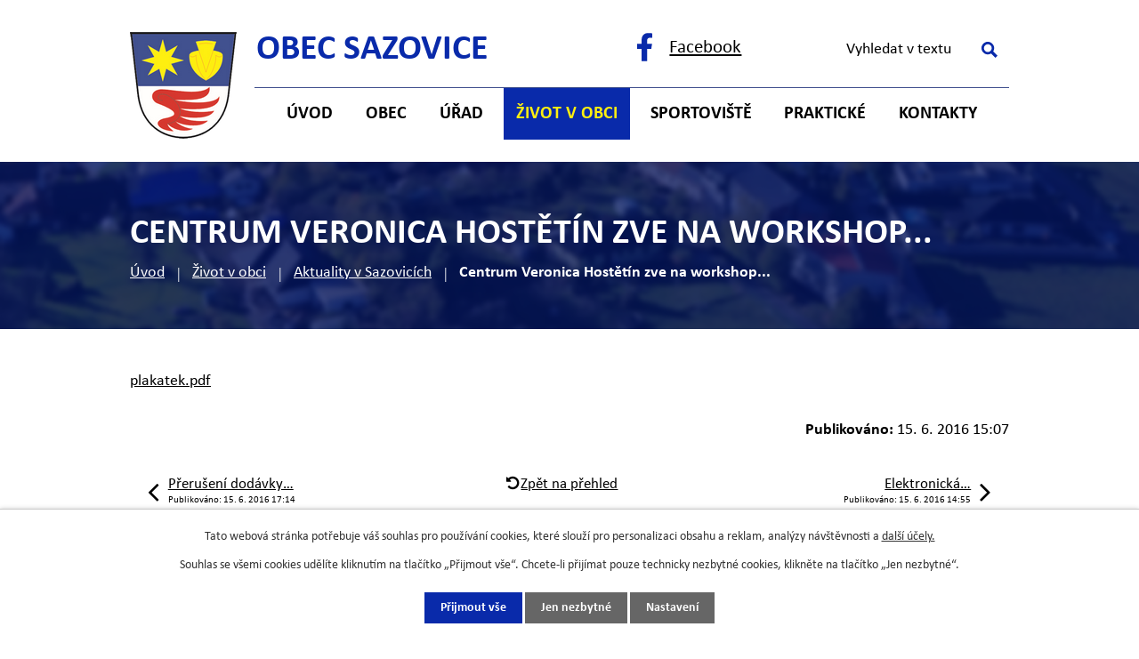

--- FILE ---
content_type: text/html; charset=utf-8
request_url: https://www.sazovice.cz/aktuality-v-sazovicich/centrum-veronica-hostetin-zve-na-workshop-182785
body_size: 10625
content:
<!DOCTYPE html>
<html lang="cs" data-lang-system="cs">
	<head>



		<!--[if IE]><meta http-equiv="X-UA-Compatible" content="IE=EDGE"><![endif]-->
			<meta name="viewport" content="width=device-width, initial-scale=1, user-scalable=yes">
			<meta http-equiv="content-type" content="text/html; charset=utf-8" />
			<meta name="robots" content="index,follow" />
			<meta name="author" content="Antee s.r.o." />
			<meta name="description" content="plakatek.pdf" />
			<meta name="keywords" content="Obec Sazovice, Obecní úřad Sazovice, OÚ Sazovice" />
			<meta name="viewport" content="width=device-width, initial-scale=1, user-scalable=yes" />
<title>Centrum Veronica Hostětín zve na workshop... | Obec Sazovice, okres Zlín.</title>

		<link rel="stylesheet" type="text/css" href="https://cdn.antee.cz/jqueryui/1.8.20/css/smoothness/jquery-ui-1.8.20.custom.css?v=2" integrity="sha384-969tZdZyQm28oZBJc3HnOkX55bRgehf7P93uV7yHLjvpg/EMn7cdRjNDiJ3kYzs4" crossorigin="anonymous" />
		<link rel="stylesheet" type="text/css" href="/style.php?nid=Q0VJRQ==&amp;ver=1768399196" />
		<link rel="stylesheet" type="text/css" href="/css/libs.css?ver=1768399900" />
		<link rel="stylesheet" type="text/css" href="https://cdn.antee.cz/genericons/genericons/genericons.css?v=2" integrity="sha384-DVVni0eBddR2RAn0f3ykZjyh97AUIRF+05QPwYfLtPTLQu3B+ocaZm/JigaX0VKc" crossorigin="anonymous" />

		<script src="/js/jquery/jquery-3.0.0.min.js" ></script>
		<script src="/js/jquery/jquery-migrate-3.1.0.min.js" ></script>
		<script src="/js/jquery/jquery-ui.min.js" ></script>
		<script src="/js/jquery/jquery.ui.touch-punch.min.js" ></script>
		<script src="/js/libs.min.js?ver=1768399900" ></script>
		<script src="/js/ipo.min.js?ver=1768399889" ></script>
			<script src="/js/locales/cs.js?ver=1768399196" ></script>

			<script src='https://www.google.com/recaptcha/api.js?hl=cs&render=explicit' ></script>

		<link href="/aktuality-v-sazovicich?action=atom" type="application/atom+xml" rel="alternate" title="Aktuality v Sazovicích">
		<link href="/uredni-deska?action=atom" type="application/atom+xml" rel="alternate" title="Úřední deska">
		<link href="/rozpocet-a-finance?action=atom" type="application/atom+xml" rel="alternate" title="Rozpočet a finance">
<!-- 400 -->
<link rel="preload" href="/file.php?nid=3937&amp;oid=10698884" as="font" type="font/woff2" crossorigin="anonymous">
<!-- 700 -->
<link rel="preload" href="/file.php?nid=3937&amp;oid=10698885" as="font" type="font/woff2" crossorigin="anonymous">
<link href="/image.php?nid=3937&amp;oid=10698920&amp;width=32" rel="icon" type="image/png">
<link rel="shortcut icon" href="/image.php?nid=3937&amp;oid=10698920&amp;width=32">
<script>
//funkce pro zobrazování a skrývání vyhledávání
ipo.api.live(".header-fulltext > a", function(el){
var ikonaLupa = $(el).find(".ikona-lupa");
$(el).click(function(e) {
e.preventDefault();
$(this).toggleClass("search-active");
$("body").toggleClass("search-active");
if($(this).hasClass("search-active"))
{
$(ikonaLupa).text('X');
$(ikonaLupa).attr("title","Zavřít vyhledávání");
}
else
{
$(this).removeClass("search-active");
$("body").removeClass("search-active");
if( $("body").hasClass("apply-scroll") )
{
$("body").removeClass("apply-scroll");
}
$(ikonaLupa).attr("title","Otevřít vyhledávání");
$(".elasticSearchForm input[type=text]").val("");
}
$(".elasticSearchForm input[type=text]").focus();
});
});
ipo.api.live('body', function (el) {
//posun patičky
$(el).find("#ipocopyright").insertAfter("#ipocontainer");
//backlink
$(el).find(".backlink").addClass("action-button");
//fulltext
$(el).find(".elasticSearchForm").appendTo(".header-container .header-fulltext");
//přejmenování placeholderu
$(el).find(".elasticSearchForm input[type=text]").attr("placeholder", "Vyhledat v textu");
//funkce pro zobrazování, skrývání vyhledávání a ovládání na desktopu
$(el).find(".elasticSearchForm input[type='text']").on("click change focus", function() {
if ( $(this).val() )
{
$(el).find(".elasticSearchForm").addClass("active");
}
else
{
$(el).find(".elasticSearchForm").removeClass("active");
}
});
//funkce na přidání posuvníku
function displayWhisperer()
{
if( !$(".elasticSearch-autocompleteResult").is(':empty')  )
{
$("body").addClass("apply-scroll");
}
else
{
$("body").removeClass("apply-scroll");
}
}
$(".elasticSearchForm input[type='text']").keyup(function() {
$.ajax({
type: "POST",
data: 'keyword=' + $(this).val(),
beforeSend: function() {
displayWhisperer();
},
success: function(data) {
displayWhisperer();
}
});
});
//galerie
$(el).find(".gallery .matrix > li").each(function( index, es ) {
if( $(es).find("div > a img").length )
{
var productImage = $(es).find("div > a img").attr("src");
$(es).find("div > a img").attr("data-imageUrl", productImage);
var productAttribute = $(es).find("div > a img").attr("data-imageUrl");
var productResult = productAttribute.split("&width")[0];
$(es).find("div > a").attr("style", "background-image: url("+productResult+")");
}
var link_product = $(es).find(".title > a").attr("href");
var title_product = $(es).find(".title").attr("title");
$(es).find(".title a").text(title_product);
$(es).append("<a class='link__wrapper' href='"+link_product+"'><\/a>");
$(es).append('<span class="vstup">Vstoupit do alba <svg xmlns="http://www.w3.org/2000/svg" version="1.1" x="0" y="0" width="6" height="10" viewBox="0 0 6 10" xml:space="preserve" enable-background="new 0 0 6 10"><path d="m1.7 9.7 4-4c.2-.2.3-.5.3-.7a1 1 0 0 0-.3-.7l-4-4A1 1 0 0 0 .3.3c-.4.4-.4.9 0 1.4L3.6 5 .3 8.4c-.4.5-.4 1 0 1.4.4.3 1.1.3 1.4-.1z" fill="#d6bea9"/>\span>');
});
if( $(el).find(".images > div").length )
{
$(el).find(".images > div").each(function( index, es ) {
var productImage = $(es).find(".image-inner-wrapper a.image-detail img").attr("data-src");
var productResult = productImage.split("&width")[0];
$(es).find(".image-inner-wrapper a.image-detail img").attr("data-src", productResult);
});
}
});
//označení položek, které mají submenu
ipo.api.live('#ipotopmenu ul.topmenulevel1 li.topmenuitem1', function (el) {
var submenu = $(el).find("ul.topmenulevel2");
if (window.innerWidth <= 1024) {
if (submenu.length) {
$(el).addClass("hasSubmenu");
$(el).find("> a").after("<span class='open-submenu' />");
}
}
});
//wrapnutí spanu do poležek první úrovně
ipo.api.live('#ipotopmenu ul.topmenulevel1 li.topmenuitem1 > a', function (el) {
if (window.innerWidth <= 1024) {
$(el).wrapInner("<span>");
}
});
//rozbaleni menu
$(function () {
if (window.innerWidth <= 1024) {
$(".topmenulevel1 > li.hasSubmenu").each(function (index, es) {
if ($(es).hasClass("active")) {
$(".topmenulevel1 > li.hasSubmenu.active ul.topmenulevel2").css("display", "block");
$(".topmenulevel1 > li.hasSubmenu.active .open-submenu").addClass("see-more");
}
$(es).find(".open-submenu").click(function (e) {
if ($(es).hasClass("active") && $(this).hasClass("see-more")) {
$(this).removeClass("see-more");
$(es).find("ul.topmenulevel2").css("display", "none");
} else {
$(this).toggleClass("see-more");
if ($(this).hasClass("see-more")) {
$("ul.topmenulevel2").css("display", "none");
$(this).next("ul.topmenulevel2").css("display", "block");
$(".topmenulevel1 > li > a").removeClass("see-more");
$(this).addClass("see-more");
} else {
$(this).removeClass("see-more");
$(this).next("ul.topmenulevel2").css("display", "none");
}
}
});
});
}
});
ipo.api.live('h1', function(el) {
if((!document.getElementById('page10560628')) && ($("#system-menu").length != 1) && (window.innerWidth > 1024))  {
$(el).prependTo("#iponavigation");
$("#iponavigation").prependTo(".header__bg--sp");
}
if (($('.error')[0]) && (window.innerWidth > 1024)) {
$(el).prependTo(".header__bg--sp");
$(el).wrapAll("<div id='iponavigation'>");
}
});
</script>

<link rel="preload" href="/image.php?nid=3937&amp;oid=10698923" as="image">
<meta name="format-detection" content="telephone=no">
	</head>

	<body id="page498027" class="subpage498027 subpage495607"
			
			data-nid="3937"
			data-lid="CZ"
			data-oid="498027"
			data-layout-pagewidth="1024"
			
			data-slideshow-timer="3"
			 data-ipo-article-id="182785"
						
				
				data-layout="responsive" data-viewport_width_responsive="1024"
			>



							<div id="snippet-cookiesConfirmation-euCookiesSnp">			<div id="cookieChoiceInfo" class="cookie-choices-info template_1">
					<p>Tato webová stránka potřebuje váš souhlas pro používání cookies, které slouží pro personalizaci obsahu a reklam, analýzy návštěvnosti a 
						<a class="cookie-button more" href="https://navody.antee.cz/cookies" target="_blank">další účely.</a>
					</p>
					<p>
						Souhlas se všemi cookies udělíte kliknutím na tlačítko „Přijmout vše“. Chcete-li přijímat pouze technicky nezbytné cookies, klikněte na tlačítko „Jen nezbytné“.
					</p>
				<div class="buttons">
					<a class="cookie-button action-button ajax" id="cookieChoiceButton" rel=”nofollow” href="/aktuality-v-sazovicich/centrum-veronica-hostetin-zve-na-workshop-182785?do=cookiesConfirmation-acceptAll">Přijmout vše</a>
					<a class="cookie-button cookie-button--settings action-button ajax" rel=”nofollow” href="/aktuality-v-sazovicich/centrum-veronica-hostetin-zve-na-workshop-182785?do=cookiesConfirmation-onlyNecessary">Jen nezbytné</a>
					<a class="cookie-button cookie-button--settings action-button ajax" rel=”nofollow” href="/aktuality-v-sazovicich/centrum-veronica-hostetin-zve-na-workshop-182785?do=cookiesConfirmation-openSettings">Nastavení</a>
				</div>
			</div>
</div>				<div id="ipocontainer">

			<div class="menu-toggler">

				<span>Menu</span>
				<span class="genericon genericon-menu"></span>
			</div>

			<span id="back-to-top">

				<i class="fa fa-angle-up"></i>
			</span>

			<div id="ipoheader">

				<div class="header-container flex-container layout-container">
	<a href="/" class="header-logo" title="Obec Sazovice">
		<img src="/image.php?nid=3937&amp;oid=10698923" alt="Obec Sazovice" width="120" height="120">
		<strong>Obec <br>Sazovice</strong>
	</a>
	<div class="header-kontakt flex-container">
		<a class="fb-icon" href="https://www.facebook.com/Obec-Sazovice-452795304897637/" target="_blank" rel="noopener noreferrer"><span>Facebook</span></a>
		<div class="header-fulltext">
			<a href="#"><span title="Otevřít vyhledávání" class="ikona-lupa">Ikona</span></a>
		</div>
	</div>
</div>



<div class="header__bg header__bg--sp">
	
		 
		<div class="boxImage" style="background-image:url(/image.php?oid=10698917&amp;nid=3937&amp;width=2000);">
			<br>
		</div>
		 
		
	
</div>			</div>

			<div id="ipotopmenuwrapper">

				<div id="ipotopmenu">
<h4 class="hiddenMenu">Horní menu</h4>
<ul class="topmenulevel1"><li class="topmenuitem1 noborder" id="ipomenu10560628"><a href="/">Úvod</a></li><li class="topmenuitem1" id="ipomenu10713791"><a href="/obec">Obec</a><ul class="topmenulevel2"><li class="topmenuitem2" id="ipomenu491925"><a href="/zakladni-informace">Základní informace</a></li><li class="topmenuitem2" id="ipomenu492672"><a href="/historie">Historie</a><ul class="topmenulevel3"><li class="topmenuitem3" id="ipomenu6772299"><a href="/zajimavosti-">Zajímavosti</a></li><li class="topmenuitem3" id="ipomenu495612"><a href="/osobnosti-obce">Osobnosti obce</a></li><li class="topmenuitem3" id="ipomenu498100"><a href="/heraldika-znak-prapor">Symboly obce</a></li></ul></li><li class="topmenuitem2" id="ipomenu10713955"><a href="https://kostel-sazovice.cz/" target="_blank">Kostel sv. Václava</a></li><li class="topmenuitem2" id="ipomenu5801259"><a href="/sluzby-v-obci">Služby v obci</a><ul class="topmenulevel3"><li class="topmenuitem3" id="ipomenu10741537"><a href="/spolecensky-sal">Společenský sál</a></li><li class="topmenuitem3" id="ipomenu10741558"><a href="/potraviny-sazovjanka">Potraviny Sazovjanka</a></li><li class="topmenuitem3" id="ipomenu10741641"><a href="/pohostinstvi-sazovice">Pohostinství Sazovice</a></li><li class="topmenuitem3" id="ipomenu10741559"><a href="/restaurace-na-koupalisti">Restaurace Na koupališti</a></li><li class="topmenuitem3" id="ipomenu12675175"><a href="/vyletiste-zahrazovo">Výletiště Zahrázovo</a></li><li class="topmenuitem3" id="ipomenu10741550"><a href="/kadernictvi">Kadeřnictví</a></li><li class="topmenuitem3" id="ipomenu10741555"><a href="/pedikura">Pedikúra</a></li><li class="topmenuitem3" id="ipomenu11367745"><a href="/floristika">Floristika</a></li><li class="topmenuitem3" id="ipomenu10741563"><a href="/svoz-a-odstraneni-komunalniho-odpadu-z-cinnosti-pravnickych-osob-a-podnikajicich-fyzickych-osob-na-uzemi-obce">Svoz a odstranění komunálního odpadu z činnosti právnických osob a podnikajících fyzických osob na území obce</a></li></ul></li><li class="topmenuitem2" id="ipomenu10742947"><a href="/muzeum">Místní muzeum</a></li><li class="topmenuitem2" id="ipomenu508136"><a href="/knihovna">Knihovna</a></li><li class="topmenuitem2" id="ipomenu7484169"><a href="/sberny-dvur-trideneho-odpadu">Sběrný dvůr</a></li><li class="topmenuitem2" id="ipomenu8237473"><a href="/dotace-a-projekty-obce">Dotace a projekty obce</a><ul class="topmenulevel3"><li class="topmenuitem3" id="ipomenu12008454"><a href="/prijate-dotace-v-roce-2025">Přijaté dotace v roce 2025</a></li><li class="topmenuitem3" id="ipomenu12008453"><a href="/prijate-dotace-v-roce-2024">Přijaté dotace v roce 2024</a></li><li class="topmenuitem3" id="ipomenu10822868"><a href="/prijate-dotace-v-roce-2023">Přijaté dotace v roce 2023</a></li><li class="topmenuitem3" id="ipomenu10822867"><a href="/prijate-dotace-v-roce-2022">Přijaté dotace v roce 2022</a></li><li class="topmenuitem3" id="ipomenu10822861"><a href="/prijate-dotace-v-roce-2021">Přijaté dotace v roce 2021</a></li><li class="topmenuitem3" id="ipomenu10822860"><a href="/prijate-dotace-v-roce-2020">Přijaté dotace v roce 2020</a></li><li class="topmenuitem3" id="ipomenu10822856"><a href="/prijate-dotace-v-roce-2019">Přijaté dotace v roce 2019</a></li><li class="topmenuitem3" id="ipomenu10822853"><a href="/prijate-dotace-v-roce-2018">Přijaté dotace v roce 2018</a></li><li class="topmenuitem3" id="ipomenu10822852"><a href="/prijate-dotace-v-roce-2017">Přijaté dotace v roce 2017</a></li><li class="topmenuitem3" id="ipomenu10822850"><a href="/prijate-dotace-v-roce-2016">Přijaté dotace v roce 2016</a></li><li class="topmenuitem3" id="ipomenu10822823"><a href="/prijate-dotace-v-roce-2015">Přijaté dotace v roce 2015</a></li></ul></li><li class="topmenuitem2" id="ipomenu5569835"><a href="/uzemni-plan">Územní plán</a></li><li class="topmenuitem2" id="ipomenu7487224"><a href="/geoportal-obce-sazovice">Geoportál obce Sazovice</a></li><li class="topmenuitem2" id="ipomenu4098379"><a href="/verejne-zakazky">Veřejné zakázky</a></li></ul></li><li class="topmenuitem1" id="ipomenu491387"><a href="/obecni-urad">Úřad</a><ul class="topmenulevel2"><li class="topmenuitem2" id="ipomenu1689378"><a href="/uredni-deska">Úřední deska</a></li><li class="topmenuitem2" id="ipomenu491967"><a href="/popis-uradu">Popis úřadu</a></li><li class="topmenuitem2" id="ipomenu5919202"><a href="/zastupitelstvo">Zastupitelstvo</a><ul class="topmenulevel3"><li class="topmenuitem3" id="ipomenu9412808"><a href="/zo-sazovice-2022-2026">ZO Sazovice 2022 - 2026</a></li><li class="topmenuitem3" id="ipomenu6753516"><a href="/zastupitelstvo-obce-sazovice-2018-2022">ZO Sazovice 2018 - 2022</a></li></ul></li><li class="topmenuitem2" id="ipomenu7576843"><a href="/rozpocet-a-finance">Rozpočet a finance</a></li><li class="topmenuitem2" id="ipomenu4327709"><a href="/povinne-zverejnovane-informace">Povinně zveřejňované informace</a></li><li class="topmenuitem2" id="ipomenu491988"><a href="/obecne-zavazne-vyhlasky-zakony">Obecně závazné vyhlášky, zákony</a></li><li class="topmenuitem2" id="ipomenu491972"><a href="/poskytovani-informaci-a-prijem-podani">Poskytování informací a příjem podání</a></li><li class="topmenuitem2" id="ipomenu492000"><a href="/elektronicka-podatelna">Elektronická podatelna</a></li><li class="topmenuitem2" id="ipomenu7643048"><a href="https://cro.justice.cz/" target="_blank">Registr oznámení</a></li><li class="topmenuitem2" id="ipomenu6300963"><a href="/gdpr">GDPR</a></li></ul></li><li class="topmenuitem1 active" id="ipomenu495607"><a href="/kultura">Život v obci</a><ul class="topmenulevel2"><li class="topmenuitem2 active" id="ipomenu498027"><a href="/aktuality-v-sazovicich">Aktuality v Sazovicích</a></li><li class="topmenuitem2" id="ipomenu4356521"><a href="/fotogalerie">Fotogalerie</a></li><li class="topmenuitem2" id="ipomenu7654610"><a href="http://www.sazovickaskolicka.cz" target="_blank">ZŠ a MŠ Sazovice</a></li><li class="topmenuitem2" id="ipomenu530787"><a href="/sazovicke-noviny">Sazovické noviny</a><ul class="topmenulevel3"><li class="topmenuitem3" id="ipomenu13007044"><a href="/rok-2026">Rok 2026</a></li><li class="topmenuitem3" id="ipomenu12134138"><a href="/rok-2025">Rok 2025</a></li><li class="topmenuitem3" id="ipomenu10911392"><a href="/Rok_2024">Rok 2024</a></li><li class="topmenuitem3" id="ipomenu9849292"><a href="/2023">Rok 2023</a></li><li class="topmenuitem3" id="ipomenu8913762"><a href="/rok-2022">Rok 2022</a></li><li class="topmenuitem3" id="ipomenu8263865"><a href="/rok-2021">Rok 2021</a></li></ul></li><li class="topmenuitem2" id="ipomenu8047006"><a href="/smutecni-oznameni">Smuteční oznámení</a></li><li class="topmenuitem2" id="ipomenu491397"><a href="/spolky-a-kluby">Spolky a kluby</a><ul class="topmenulevel3"><li class="topmenuitem3" id="ipomenu6706701"><a href="/haslergy">HaŠLeRGy</a></li><li class="topmenuitem3" id="ipomenu6753512"><a href="http://www.btsazovice.cz/" target="_blank">Bike Team Sazovice</a></li><li class="topmenuitem3" id="ipomenu998260"><a href="/kdu-csl">KDU-ČSL</a></li><li class="topmenuitem3" id="ipomenu495417"><a href="/hasici">Hasiči</a><ul class="topmenulevel4"><li class="topmenuitem4" id="ipomenu1839824"><a href="/zasahy-nasich-hasicu">Zásahy našich hasičů</a></li><li class="topmenuitem4" id="ipomenu2006414"><a href="/zasahova-jednotka">Zásahová jednotka</a></li><li class="topmenuitem4" id="ipomenu1749300"><a href="/hasicska-technika">Hasičská technika</a></li><li class="topmenuitem4" id="ipomenu1660865"><a href="/zavodni-team-muzu">Závodní teamy</a><ul class="topmenulevel5"><li class="topmenuitem5" id="ipomenu11315766"><a href="/team-muzu">Team mužů</a></li><li class="topmenuitem5" id="ipomenu11315768"><a href="/team-zen">Team žen</a></li><li class="topmenuitem5" id="ipomenu11315769"><a href="/team-muzu-nad-35-let">Team mužů nad 35 let</a></li><li class="topmenuitem5" id="ipomenu11315770"><a href="/team-zaku-a-dorostu">Team žáků a dorostů</a></li></ul></li><li class="topmenuitem4" id="ipomenu2248368"><a href="/zavodni-team-zaku">Závodní team žáků</a></li><li class="topmenuitem4" id="ipomenu2006473"><a href="/vybor-sdh-sazovice">Výbor SDH Sazovice</a></li><li class="topmenuitem4" id="ipomenu1936863"><a href="/hasicska-fotogalerie">Hasičská fotogalerie</a></li><li class="topmenuitem4" id="ipomenu2153920"><a href="/jine-hasicske-zajimavosti">Jiné hasičské zajímavosti</a></li></ul></li><li class="topmenuitem3" id="ipomenu4357006"><a href="https://dfskonopka.webnode.cz/" target="_top">Konopka</a></li><li class="topmenuitem3" id="ipomenu6852029"><a href="https://cm-lunak.webnode.cz/" target="_top">Cimbálová muzika Luňák</a></li><li class="topmenuitem3" id="ipomenu495421"><a href="/myslivci">Myslivci</a></li><li class="topmenuitem3" id="ipomenu1643128"><a href="/vcelarsky-krouzek">Včelařský kroužek</a><ul class="topmenulevel4"><li class="topmenuitem4" id="ipomenu1660646"><a href="/fotogalerie-vcelari">Fotogalerie včelaři</a></li><li class="topmenuitem4" id="ipomenu1661243"><a href="/z-cinnosti-clenu-krouzku">Z činnosti členů kroužku</a></li><li class="topmenuitem4" id="ipomenu2643307"><a href="/podekovani-sponzorum">Poděkování sponzorům</a></li></ul></li><li class="topmenuitem3" id="ipomenu5773017"><a href="/spolek-pro-vystavbu-kostela-sv-vaclava">Spolek pro výstavbu kostela sv. Václava</a><ul class="topmenulevel4"><li class="topmenuitem4" id="ipomenu5832005"><a href="/sveceni">Svěcení</a></li><li class="topmenuitem4" id="ipomenu5832003"><a href="/harmonogram-rezimu-kostela">Harmonogram režimu kostela</a></li><li class="topmenuitem4" id="ipomenu5832002"><a href="/napsali-o-nas">Napsali o nás</a></li></ul></li><li class="topmenuitem3" id="ipomenu5765104"><a href="/gucabab">Gučabab</a></li></ul></li><li class="topmenuitem2" id="ipomenu10713914"><a href="/tradice">Tradice</a><ul class="topmenulevel3"><li class="topmenuitem3" id="ipomenu495611"><a href="/hanacke-pravo">Hanácké právo</a></li></ul></li></ul></li><li class="topmenuitem1" id="ipomenu8205898"><a href="/sportoviste">Sportoviště</a><ul class="topmenulevel2"><li class="topmenuitem2" id="ipomenu9479090"><a href="http://rezervace.sazovice.cz/rezervace/rezervace.aspx" target="_blank">Rezervační systém</a></li><li class="topmenuitem2" id="ipomenu8205912"><a href="/tenisove-kurty">Tenisové kurty</a></li><li class="topmenuitem2" id="ipomenu8205915"><a href="/multifunkcni-hriste">Multifunkční hřiště</a></li><li class="topmenuitem2" id="ipomenu8205917"><a href="/multifunkcni-oval">Multifunkční ovál</a></li><li class="topmenuitem2" id="ipomenu8205918"><a href="/badmintonova-hala">Badmintonová hala</a></li><li class="topmenuitem2" id="ipomenu8205897"><a href="/koupaliste">Koupaliště</a><ul class="topmenulevel3"><li class="topmenuitem3" id="ipomenu8279165"><a href="/zakladni-informace-cenik">Základní informace, ceník</a></li><li class="topmenuitem3" id="ipomenu8279408"><a href="/sezonni-permanentka">Sezónní permanentka</a></li><li class="topmenuitem3" id="ipomenu11010928"><a href="/fotogalerie-sportoviste/koupaliste" target="_top">Fotogalerie koupaliště</a></li></ul></li><li class="topmenuitem2" id="ipomenu8207486"><a href="/detske-hriste">Dětské hřiště</a></li></ul></li><li class="topmenuitem1" id="ipomenu10713946"><a href="/prakticke">Praktické</a><ul class="topmenulevel2"><li class="topmenuitem2" id="ipomenu10713956"><a href="https://www.czechpoint.cz/public/" target="_blank">Czech POINT</a></li><li class="topmenuitem2" id="ipomenu4356575"><a href="http://www.edpp.cz/dpp/sazovice" target="_blank">Povodňový plán</a></li><li class="topmenuitem2" id="ipomenu3560902"><a href="/informace-pro-obcany-pro-pripad-vzniku-krizove-situace">Informace pro občany pro případ vzniku krizové situace</a></li><li class="topmenuitem2" id="ipomenu10741667"><a href="/jizdni-rady">Jízdní řády</a></li><li class="topmenuitem2" id="ipomenu10741669"><a href="/ordinace-praktickeho-lekare-pro-dospele-malenovice">Ordinace praktického lékaře pro dospělé Malenovice</a></li></ul></li><li class="topmenuitem1" id="ipomenu10560633"><a href="/kontakty">Kontakty</a></li></ul>
					<div class="cleartop"></div>
				</div>
			</div>
			<div id="ipomain">
				<div class="elasticSearchForm elasticSearch-container" id="elasticSearch-form-2768971" >
	<h4 class="newsheader">Vyhledat v textu</h4>
	<div class="newsbody">
<form action="/aktuality-v-sazovicich/centrum-veronica-hostetin-zve-na-workshop-182785?do=mainSection-elasticSearchForm-2768971-form-submit" method="post" id="frm-mainSection-elasticSearchForm-2768971-form">
<label hidden="" for="frmform-q">Fulltextové vyhledávání</label><input type="text" placeholder="Vyhledat v textu" autocomplete="off" name="q" id="frmform-q" value=""> 			<input type="submit" value="Hledat" class="action-button">
			<div class="elasticSearch-autocomplete"></div>
</form>
	</div>
</div>

<script >

	app.index.requireElasticSearchAutocomplete('frmform-q', "\/vyhledat-v-textu?do=autocomplete");
</script>
<div class="data-aggregator-calendar" id="data-aggregator-calendar-4379244">
	<h4 class="newsheader">Kalendář akcí</h4>
	<div class="newsbody">
<div id="snippet-mainSection-dataAggregatorCalendar-4379244-cal"><div class="blog-cal ui-datepicker-inline ui-datepicker ui-widget ui-widget-content ui-helper-clearfix ui-corner-all">
	<div class="ui-datepicker-header ui-widget-header ui-helper-clearfix ui-corner-all">
		<a class="ui-datepicker-prev ui-corner-all ajax" href="/aktuality-v-sazovicich/centrum-veronica-hostetin-zve-na-workshop-182785?mainSection-dataAggregatorCalendar-4379244-date=202512&amp;do=mainSection-dataAggregatorCalendar-4379244-reload" title="Předchozí měsíc">
			<span class="ui-icon ui-icon-circle-triangle-w">Předchozí</span>
		</a>
		<a class="ui-datepicker-next ui-corner-all ajax" href="/aktuality-v-sazovicich/centrum-veronica-hostetin-zve-na-workshop-182785?mainSection-dataAggregatorCalendar-4379244-date=202602&amp;do=mainSection-dataAggregatorCalendar-4379244-reload" title="Následující měsíc">
			<span class="ui-icon ui-icon-circle-triangle-e">Následující</span>
		</a>
		<div class="ui-datepicker-title">Leden 2026</div>
	</div>
	<table class="ui-datepicker-calendar">
		<thead>
			<tr>
				<th title="Pondělí">P</th>
				<th title="Úterý">Ú</th>
				<th title="Středa">S</th>
				<th title="Čtvrtek">Č</th>
				<th title="Pátek">P</th>
				<th title="Sobota">S</th>
				<th title="Neděle">N</th>
			</tr>

		</thead>
		<tbody>
			<tr>

				<td>

						<span class="tooltip ui-state-default ui-datepicker-other-month">29</span>
				</td>
				<td>

						<span class="tooltip ui-state-default ui-datepicker-other-month">30</span>
				</td>
				<td>

						<span class="tooltip ui-state-default ui-datepicker-other-month">31</span>
				</td>
				<td>

						<span class="tooltip ui-state-default day-off holiday" title="Nový rok">1</span>
				</td>
				<td>

						<span class="tooltip ui-state-default">2</span>
				</td>
				<td>

						<span class="tooltip ui-state-default saturday day-off">3</span>
				</td>
				<td>

						<span class="tooltip ui-state-default sunday day-off">4</span>
				</td>
			</tr>
			<tr>

				<td>

						<span class="tooltip ui-state-default">5</span>
				</td>
				<td>

						<span class="tooltip ui-state-default">6</span>
				</td>
				<td>

						<span class="tooltip ui-state-default">7</span>
				</td>
				<td>

						<span class="tooltip ui-state-default">8</span>
				</td>
				<td>

						<span class="tooltip ui-state-default">9</span>
				</td>
				<td>

						<span class="tooltip ui-state-default saturday day-off">10</span>
				</td>
				<td>

						<span class="tooltip ui-state-default sunday day-off">11</span>
				</td>
			</tr>
			<tr>

				<td>

						<span class="tooltip ui-state-default">12</span>
				</td>
				<td>

						<span class="tooltip ui-state-default">13</span>
				</td>
				<td>

						<span class="tooltip ui-state-default">14</span>
				</td>
				<td>

						<span class="tooltip ui-state-default">15</span>
				</td>
				<td>

						<span class="tooltip ui-state-default">16</span>
				</td>
				<td>

						<span class="tooltip ui-state-default saturday day-off">17</span>
				</td>
				<td>

						<span class="tooltip ui-state-default sunday day-off">18</span>
				</td>
			</tr>
			<tr>

				<td>

						<span class="tooltip ui-state-default">19</span>
				</td>
				<td>

						<span class="tooltip ui-state-default">20</span>
				</td>
				<td>

						<span class="tooltip ui-state-default">21</span>
				</td>
				<td>

						<span class="tooltip ui-state-default">22</span>
				</td>
				<td>

						<span class="tooltip ui-state-default ui-state-highlight ui-state-active">23</span>
				</td>
				<td>

						<span class="tooltip ui-state-default saturday day-off">24</span>
				</td>
				<td>

						<span class="tooltip ui-state-default sunday day-off">25</span>
				</td>
			</tr>
			<tr>

				<td>

					<a data-tooltip-content="#tooltip-content-calendar-20260126-4379244" class="tooltip ui-state-default" href="/aktuality-v-sazovicich/2612026-sber-papiru-v-zs-myslocovice" title="26.1.2026 - Sběr papíru v ZŠ Mysločovice...">26</a>
					<div class="tooltip-wrapper">
						<div id="tooltip-content-calendar-20260126-4379244">
							<div>26.1.2026 - Sběr papíru v ZŠ Mysločovice...</div>
						</div>
					</div>
				</td>
				<td>

						<span class="tooltip ui-state-default">27</span>
				</td>
				<td>

						<span class="tooltip ui-state-default">28</span>
				</td>
				<td>

						<span class="tooltip ui-state-default">29</span>
				</td>
				<td>

						<span class="tooltip ui-state-default">30</span>
				</td>
				<td>

						<span class="tooltip ui-state-default saturday day-off">31</span>
				</td>
				<td>

						<span class="tooltip ui-state-default sunday day-off ui-datepicker-other-month">1</span>
				</td>
			</tr>
		</tbody>
	</table>
</div>
</div>	</div>
</div>

				<div id="ipomainframe">
					<div id="ipopage">
<div id="iponavigation">
	<h5 class="hiddenMenu">Drobečková navigace</h5>
	<p>
			<a href="/">Úvod</a> <span class="separator">&gt;</span>
			<a href="/kultura">Život v obci</a> <span class="separator">&gt;</span>
			<a href="/aktuality-v-sazovicich">Aktuality v Sazovicích</a> <span class="separator">&gt;</span>
			<span class="currentPage">Centrum Veronica Hostětín zve na workshop...</span>
	</p>

</div>
						<div class="ipopagetext">
							<div class="blog view-detail content">
								
								<h1>Centrum Veronica Hostětín zve na workshop...</h1>

<div id="snippet--flash"></div>
								
																	

<hr class="cleaner">




<hr class="cleaner">

<div class="article">
	

	<div class="paragraph text clearfix">
<p><a href="/file.php?nid=3937&amp;oid=5048565">plakatek.pdf</a></p>	</div>
		
<div id="snippet--images"><div class="images clearfix">

	</div>
</div>


<div id="snippet--uploader"></div>			<div class="article-footer">
													<div class="published"><span>Publikováno:</span> 15. 6. 2016 15:07</div>

					</div>
	
</div>

<hr class="cleaner">
<div class="content-paginator clearfix">
	<span class="linkprev">
		<a href="/aktuality-v-sazovicich/preruseni-dodavky-elektricke-energie-v-casti-nasi-obce-182826">

			<span class="linkprev-chevron">
				<i class="fa fa-angle-left"></i>
			</span>
			<span class="linkprev-text">
				<span class="linkprev-title">Přerušení dodávky…</span>
				<span class="linkprev-date">Publikováno: 15. 6. 2016 17:14</span>
			</span>
		</a>
	</span>
	<span class="linkback">
		<a href='/aktuality-v-sazovicich'>
			<span class="linkback-chevron">
				<i class="fa fa-undo"></i>
			</span>
			<span class="linkback-text">
				<span>Zpět na přehled</span>
			</span>
		</a>
	</span>
	<span class="linknext">
		<a href="/aktuality-v-sazovicich/elektronicka-evidence-trzeb-informace-182775">

			<span class="linknext-chevron">
				<i class="fa fa-angle-right"></i>
			</span>
			<span class="linknext-text">
				<span class="linknext-title">Elektronická…</span>
				<span class="linknext-date">Publikováno: 15. 6. 2016 14:55</span>
			</span>
		</a>
	</span>
</div>

		
															</div>
						</div>
					</div>


					

					

					<div class="hrclear"></div>
					<div id="ipocopyright">
<div class="copyright">
	<div class="footer-wrapper">
	<div class="footer-container layout-container flex-container">
		<div class="footer-left">
			<a href="/" class="footer-logo" title="Obec Sazovice">
				<img src="/image.php?nid=3937&amp;oid=10698923" alt="Obec Sazovice" width="114" height="114">
				<span>
					<strong>OÚ Sazovice</strong>
					<span>Sazovice 180, 763 01 Mysločovice</span>
				</span>
			</a>
			<div class="footer-info">
				<div class="footer-kontakt">
					<p><a href="tel:+420577121500">+420 577 121 500</a></p>
					<p><a href="tel:+420577121482">+420 577 121 482</a></p>
					<p><a href="tel:+420725121141">+420 725 121 141</a></p>
					<p><a href="mailto:starosta@sazovice.cz">starosta@sazovice.cz</a></p>
				</div>
				<p>
					<strong>IČO</strong><br>
					00568716
				</p>
				<p>
					<strong>Číslo účtu</strong><br>
					304505745/0300
				</p>
				<p>
					<strong>ID datové schránky</strong><br>
					zgmbjmt
				</p>
			</div>
		</div>
		<div class="footer-right">
			<h6>Úřední hodiny</h6>
			<p>
				<strong class="minwidth_m">pondělí </strong>7:30 - 11:00, 14:00 - 17:30<br>
				<strong class="minwidth_m">středa </strong>7:30 - 11:00, 14:00 - 17:30
			</p>
			<div class="footer-mapa">
				<a href="https://maps.app.goo.gl/TUyBWECvzwxwyMJLA" target="_blank" rel="noopener noreferrer">
					<span>Zobrazit na mapě</span>
				</a>
			</div>
		</div>
	</div>
</div>
<div class="row antee">
	<p class="layout-container">
		© 2026 Obec Sazovice, <a href="mailto:starosta@sazovice.cz">Kontaktovat webmastera</a>, <span id="links"><a href="/mapa-stranek">Mapa stránek</a>, <a href="/prohlaseni-o-pristupnosti">Prohlášení o přístupnosti</a></span><br>ANTEE s.r.o. - <a href="https://www.antee.cz" rel="nofollow">Tvorba webových stránek</a>, Redakční systém IPO
	</p>
</div>
</div>
					</div>
					<div id="ipostatistics">
<script >
	var _paq = _paq || [];
	_paq.push(['disableCookies']);
	_paq.push(['trackPageView']);
	_paq.push(['enableLinkTracking']);
	(function() {
		var u="https://matomo.antee.cz/";
		_paq.push(['setTrackerUrl', u+'piwik.php']);
		_paq.push(['setSiteId', 3295]);
		var d=document, g=d.createElement('script'), s=d.getElementsByTagName('script')[0];
		g.defer=true; g.async=true; g.src=u+'piwik.js'; s.parentNode.insertBefore(g,s);
	})();
</script>
<script >
	$(document).ready(function() {
		$('a[href^="mailto"]').on("click", function(){
			_paq.push(['setCustomVariable', 1, 'Click mailto','Email='+this.href.replace(/^mailto:/i,'') + ' /Page = ' +  location.href,'page']);
			_paq.push(['trackGoal', null]);
			_paq.push(['trackPageView']);
		});

		$('a[href^="tel"]').on("click", function(){
			_paq.push(['setCustomVariable', 1, 'Click telefon','Telefon='+this.href.replace(/^tel:/i,'') + ' /Page = ' +  location.href,'page']);
			_paq.push(['trackPageView']);
		});
	});
</script>
					</div>

					<div id="ipofooter">
						
					</div>
				</div>
			</div>
		</div>
	</body>
</html>


--- FILE ---
content_type: image/svg+xml
request_url: https://www.sazovice.cz/file.php?nid=3937&oid=10703749
body_size: 138
content:
<svg xmlns="http://www.w3.org/2000/svg" width="16.944" height="16.944" viewBox="0 0 16.944 16.944">
  <path id="Icon_map-search" data-name="Icon map-search" d="M13.838,11.584a6.7,6.7,0,1,0-2.256,2.254l4.546,4.546,2.255-2.256Zm-5.713.678A4.134,4.134,0,1,1,12.261,8.13a4.14,4.14,0,0,1-4.136,4.131Z" transform="translate(-1.44 -1.44)" fill="#092aaa"/>
</svg>


--- FILE ---
content_type: image/svg+xml
request_url: https://www.sazovice.cz/file.php?nid=3937&oid=10702300
body_size: 120181
content:
<svg xmlns="http://www.w3.org/2000/svg" width="520.565" height="300.774" viewBox="0 0 520.565 300.774">
  <g id="Group_832" data-name="Group 832" transform="translate(-1082.48 -2452.909)">
    <g id="Group_779" data-name="Group 779" transform="translate(1083 2453.435)" opacity="0.201">
      <path id="Path_22" data-name="Path 22" d="M4044.912,4611.434c.265-.111.519-.214.7-.291a6.41,6.41,0,0,1,1.329-.515,1.811,1.811,0,0,1,.923.145c.208.141.3.724.488.89a1.391,1.391,0,0,0,.72.251,2.39,2.39,0,0,0,1.144-.533c.259-.264.383-1.064.619-1.348a2.853,2.853,0,0,1,.837-.612,5.58,5.58,0,0,1,1.491-.195,6.533,6.533,0,0,1,1.423.131c.326.091.881.574,1.219.586a3.942,3.942,0,0,0,1.645-.631,9.859,9.859,0,0,0,1.522-1.512c.269-.315.664-1.067.968-1.349a7.269,7.269,0,0,1,1.023-.622c.389-.226,1.177-.667,1.576-.879a13.274,13.274,0,0,0,1.425-.731c.311-.232.738-.906,1.057-1.128a4.112,4.112,0,0,1,1.021-.424,11.164,11.164,0,0,0,1.644-.2c.383-.193.859-.972,1.185-1.252a9.087,9.087,0,0,1,1.445-1.009,6.319,6.319,0,0,1,1.11-.328,8.877,8.877,0,0,0,1.044-.14c.259-.106.635-.561.892-.665a2.892,2.892,0,0,1,1.132-.153,2.053,2.053,0,0,1,.816.379,2.285,2.285,0,0,1,.414.84c.058.248-.067.777,0,1.022a2.281,2.281,0,0,0,.586,1,1.969,1.969,0,0,0,1,.188,2.842,2.842,0,0,0,1.155-.457,7.084,7.084,0,0,0,.751-1.208,8.467,8.467,0,0,1,.869-1.152,1.454,1.454,0,0,1,.555-.348,2.5,2.5,0,0,1,1.318.457c.284.224.538.966.8,1.216a1.9,1.9,0,0,0,.75.448,3.646,3.646,0,0,0,1.163-.326c.393-.128,1.144-.481,1.544-.588a10.928,10.928,0,0,0,1.827-.3,2.561,2.561,0,0,0,.806-.856,8.1,8.1,0,0,0,.228-1.272c.076-.3.149-.971.381-1.173a1.721,1.721,0,0,1,.9-.176c.285,0,.832.26,1.12.247a3.81,3.81,0,0,0,1.631-.475,6.628,6.628,0,0,0,.869-1.35,5.456,5.456,0,0,1,.915-1.295c.315-.205,1.152-.109,1.48-.295a3.131,3.131,0,0,0,.62-.694,9.684,9.684,0,0,0,.923-1.448,3.87,3.87,0,0,0,.351-1.392,4.646,4.646,0,0,0-.718-1.575,12.876,12.876,0,0,0-1.122-1.134c-.232-.24-.816-.657-.914-.98a1.905,1.905,0,0,1,.164-1.034,3.323,3.323,0,0,1,.837-.8c.21-.152.7-.325.914-.47a3.932,3.932,0,0,0,1.087-.958,2.349,2.349,0,0,0,.1-1.209,4.283,4.283,0,0,0-.794-1.238,12.994,12.994,0,0,0-.991-.859,5.5,5.5,0,0,1-.879-.761,1.854,1.854,0,0,1-.24-.827,4.635,4.635,0,0,1,.766-1.709,12.126,12.126,0,0,1,1.485-1.369c.341-.3,1.2-.778,1.386-1.2a1.192,1.192,0,0,0,0-.635,2.417,2.417,0,0,0-.684-.977c-.229-.156-.914-.039-1.079-.263-.191-.265,0-.993.1-1.307a9.523,9.523,0,0,1,.75-1.237c.24-.421.707-1.273.912-1.715.155-.329.343-1.048.54-1.354a4.2,4.2,0,0,1,.849-.881c.313-.212,1.064-.4,1.4-.571.4-.2,1.133-.7,1.518-.911.288-.167.892-.429,1.157-.623a5.693,5.693,0,0,0,1.079-1.011,4.9,4.9,0,0,0,.392-1.014,9.237,9.237,0,0,0,.439-1.94c0-.334-.262-.971-.276-1.305-.02-.521.313-1.552.276-2.073a15.321,15.321,0,0,0-.474-1.731,9.62,9.62,0,0,1-.357-2.021c.035-.506.636-1.422.62-1.929a2.469,2.469,0,0,0-.228-.57,2.864,2.864,0,0,1-.327-.768c0-.286.372-.78.44-1.058a1.637,1.637,0,0,0,.067-.751c-.088-.207-.533-.41-.687-.573a2.5,2.5,0,0,1-.571-.746,1.214,1.214,0,0,1,.131-.819,1.487,1.487,0,0,1,.961-.278c.224.03.561.42.785.442a1.944,1.944,0,0,0,1.059-.343,5.4,5.4,0,0,0,.8-1.535,6.508,6.508,0,0,0,.685-1.712,2.1,2.1,0,0,0-.345-1.111,2.829,2.829,0,0,0-1.142-.487,3.853,3.853,0,0,0-1.338,0c0,.07-.57-.433-.639-.647a2.81,2.81,0,0,1,.128-1.155c.074-.281.354-.8.458-1.065a6.614,6.614,0,0,1,.457-1.392.2.2,0,0,1,.014-.021,3.441,3.441,0,0,1,.835-.523c.241-.132.773-.285,1-.435a6.515,6.515,0,0,0,1.09-1.022c.174-.219.376-.755.567-.958a1.375,1.375,0,0,1,.565-.389.744.744,0,0,1,.5.149c.16.173.07.72.2.911a1.029,1.029,0,0,0,.5.372,1.34,1.34,0,0,0,.717-.218c.234-.158.475-.718.7-.889a2.555,2.555,0,0,1,.893-.416,1.29,1.29,0,0,1,.782.091c.149.113.166.534.261.694.146.241.475.756.739.846a1.8,1.8,0,0,0,1.219-.238,3.135,3.135,0,0,0,.543-1.108,3.927,3.927,0,0,0,.283-1c0-.22-.277-.631-.24-.85a1.55,1.55,0,0,1,.479-.678,3.229,3.229,0,0,1,1.046-.345,12.972,12.972,0,0,1,2.088,0,4.445,4.445,0,0,0,1.35.328,2.925,2.925,0,0,0,.651-.338,3.112,3.112,0,0,1,.762-.4,2.735,2.735,0,0,1,1.065.3c.244.122.6.634.872.654.33.022.849-.554,1.175-.632a5.649,5.649,0,0,1,1.564.043,4.132,4.132,0,0,1,1.023.284c.279.147.676.684.956.828a3.331,3.331,0,0,0,1,.214c.192.012.57-.1.76-.086a8,8,0,0,1,1.7.479c.656.262,1.869.995,2.5,1.306a10.493,10.493,0,0,1,1.189.515.766.766,0,0,1,.093.071,2.358,2.358,0,0,1,.608,1.177,1.409,1.409,0,0,1-.391.826,1.47,1.47,0,0,1-.848.216c-.243-.033-.625-.392-.847-.5a2.615,2.615,0,0,0-1-.37,1.5,1.5,0,0,0-.653.454,2.81,2.81,0,0,0-.434.982c-.035.2.109.625.064.83-.077.361-.687.93-.719,1.3a2.049,2.049,0,0,0,.436,1.263,3.592,3.592,0,0,0,1.763.347c.518.01,1.529-.312,2.046-.327a4.367,4.367,0,0,1,1.327.154,1.4,1.4,0,0,1,.587.456.981.981,0,0,1,0,.72c-.116.154-.582.125-.738.236a1.729,1.729,0,0,0-.567.786c-.029.173.212.495.217.674a2.288,2.288,0,0,1-.174.761c-.1.23-.511.584-.586.826a3.218,3.218,0,0,0,0,.956,12.911,12.911,0,0,0,.261,1.677c.071.287.325.821.39,1.107a8.766,8.766,0,0,0,.109,1.047,4.644,4.644,0,0,0,.522.65,9.892,9.892,0,0,1,.674,1.024,4.6,4.6,0,0,1,.415,1.2,3.04,3.04,0,0,1-.24,1.5c-.182.264-.912.381-1.108.632a1.678,1.678,0,0,0-.308,1.068c.086.28.711.546.893.781a10.364,10.364,0,0,1,.566,1.111,3.665,3.665,0,0,0,.588.977c.125.092.479.064.608.155s.235.441.371.521c.194.115.681.034.892.111.188.065.473.439.675.433a1.239,1.239,0,0,0,.674-.5,3.16,3.16,0,0,0,.239-1.02c.029-.228-.124-.737.021-.916.172-.205.8-.122,1.047-.216a3.723,3.723,0,0,0,1.021-.566,4.354,4.354,0,0,0,.828-1.479,9.908,9.908,0,0,0,0-2.111,11.357,11.357,0,0,0-.109-1.7c-.116-.488-.635-1.368-.783-1.849a5.472,5.472,0,0,1-.3-1.5,2.551,2.551,0,0,1,.5-1.329,2.816,2.816,0,0,1,1.458-.3,7.742,7.742,0,0,1,1.893.523,4.533,4.533,0,0,1,1.2.61,7.46,7.46,0,0,1,.826,1.542,7.883,7.883,0,0,0,.7,1.374,3.372,3.372,0,0,0,.762.456c.2.1.625.231.828.327a3.074,3.074,0,0,1,.848.478,2.165,2.165,0,0,1,.3.957c.015.226-.178.666-.173.892a3.457,3.457,0,0,0,.306,1.176,3.189,3.189,0,0,0,.716.762,12.119,12.119,0,0,0,1.395.652,12.282,12.282,0,0,1,1.674.806,2.84,2.84,0,0,1,.7.781,2.589,2.589,0,0,1,.152,1.09,3.922,3.922,0,0,1-.457.956c-.167.288-.689.763-.763,1.088a2.521,2.521,0,0,0,.239,1.389,2.9,2.9,0,0,0,.9.655,7.313,7.313,0,0,0,1.151.438c.385.1,1.187.162,1.564.279a3.938,3.938,0,0,1,1.351.612,3.172,3.172,0,0,1,.392,1c.127.41.257,1.269.392,1.673s.488,1.2.675,1.592c.154.327.5.964.672,1.282a8.949,8.949,0,0,1,.872,1.545,2.479,2.479,0,0,1-.064,1.218.747.747,0,0,1-.213.231,4.97,4.97,0,0,0-.484.376,4.285,4.285,0,0,0-.564.829,4.074,4.074,0,0,0-.24,1.152c-.005.418.27,1.232.283,1.657.01.359-.2,1.077-.154,1.436a3,3,0,0,0,.438,1.173c.14.167.633.255.762.435.171.249.036.937.2,1.2s.939.453,1.042.759a1.132,1.132,0,0,1-.24.806c-.143.158-.694.135-.8.325a.89.89,0,0,0,.088.654,1.389,1.389,0,0,0,.649.477,2.719,2.719,0,0,0,.959-.194,4.133,4.133,0,0,1,.737-.282,2.393,2.393,0,0,1,1.548.5,1.4,1.4,0,0,1-.022.981c-.134.311-.722.717-.958.959a5.4,5.4,0,0,0-.717.74c-.187.312-.289,1.058-.435,1.389a8.941,8.941,0,0,1-.7,1.177c-.326.451-1.128,1.24-1.477,1.676-.364.449-1.05,1.388-1.371,1.868a8.806,8.806,0,0,0-.894,1.481,2.049,2.049,0,0,0-.086,1.068,1.474,1.474,0,0,0,.783.585,1.269,1.269,0,0,0,.828-.2c.158-.149.12-.667.261-.832a.754.754,0,0,1,.456-.229c.237.026.527.506.75.589a1.962,1.962,0,0,0,.931.032c.3-.094.729-.587,1-.751a10.41,10.41,0,0,1,1.029-.506,3.479,3.479,0,0,1,.816-.293,1.266,1.266,0,0,1,.555.129c.262.161.575.719.8.932a10.524,10.524,0,0,0,.962.716c.111.08.391.175.458.295a1.347,1.347,0,0,1,0,.749,5.257,5.257,0,0,1-.424.688,4.8,4.8,0,0,0-.343.8,4.627,4.627,0,0,0-.1,1.419,1.16,1.16,0,0,0,.259.589.959.959,0,0,0,.67.048c.185-.08.347-.5.506-.622a.657.657,0,0,1,1.109.246c.086.218-.226.7-.16.929a2.519,2.519,0,0,0,.863,1.029,4.363,4.363,0,0,0,.946.275,14.038,14.038,0,0,0,1.467.379,9.044,9.044,0,0,0,1.486-.021,11.64,11.64,0,0,1,1.369-.276,3.371,3.371,0,0,1,1.665.557,1.892,1.892,0,0,1,.26.8c.056.317-.029.973.033,1.288a3.638,3.638,0,0,0,.374.964,4.1,4.1,0,0,0,.979.913,5.5,5.5,0,0,0,1.179.36,13.305,13.305,0,0,1,1.4.194,2.264,2.264,0,0,1,.523.361c.218.213.51.755.718.979a3.479,3.479,0,0,0,.9.749,1.97,1.97,0,0,0,.816.017c.372-.07,1.029-.52,1.4-.6a12.33,12.33,0,0,1,2.038-.082,17.046,17.046,0,0,1,1.782.065,9.537,9.537,0,0,1,2.331.556,3.3,3.3,0,0,1,.833.716,3.109,3.109,0,0,1,.408.864c.083.344-.018,1.062.05,1.4a3.437,3.437,0,0,0,.422,1.174,4.833,4.833,0,0,0,1.256.749,23.536,23.536,0,0,1,2.385,1.014,9.194,9.194,0,0,1,1.238,1.387,14.421,14.421,0,0,1,1.4,1.991,9.822,9.822,0,0,1,.506,1.729,8.877,8.877,0,0,1,.163,1.385,5.791,5.791,0,0,1-.076.695,20.209,20.209,0,0,0-2.34.815c-.687.331-1.861,1.359-2.566,1.65a13.916,13.916,0,0,1-2.613.566,10.537,10.537,0,0,1-2.631.152,2.45,2.45,0,0,1-.849-.413c-.282-.249-.529-1.03-.823-1.262a6.064,6.064,0,0,0-1.874-.675,3.222,3.222,0,0,0-1.26-.131c-.388.131-.911.819-1.2,1.111-.355.359-.916,1.271-1.369,1.5a5,5,0,0,1-2.134.218,4.138,4.138,0,0,1-1.544-.566c-.26-.208-.5-.88-.74-1.109a5.469,5.469,0,0,0-1.414-.8c-.331-.119-1.071-.093-1.393-.237a9.94,9.94,0,0,1-.849-.7,5.534,5.534,0,0,0-1.085-.566c-.342-.1-1.063-.072-1.416-.13a14.609,14.609,0,0,1-1.894-.458c-.579-.206-1.621-.914-2.219-1.063a12.174,12.174,0,0,0-2.237-.107,7.521,7.521,0,0,0-1.613.063,7.008,7.008,0,0,0-1.7.958,8.879,8.879,0,0,0-1.826,1.874,21.947,21.947,0,0,0-.785,2.8,21.362,21.362,0,0,1-1.219,2.788,29.158,29.158,0,0,1-2.09,2.761c-.543.666-1.774,1.874-2.281,2.57a20.909,20.909,0,0,0-1.742,2.913c-.245.55-.5,1.744-.719,2.3-.209.539-.767,1.56-1,2.089a31.75,31.75,0,0,0-1.238,3.135c-.215.771-.272,2.395-.523,3.157a6.36,6.36,0,0,1-1,1.956,1.717,1.717,0,0,1-.894.433,1.866,1.866,0,0,1-.935-.5,7.646,7.646,0,0,1-.718-1.523c-.213-.426-.723-1.248-.89-1.7a11.066,11.066,0,0,1-.349-1.458c-.071-.357-.139-1.081-.219-1.434a19.233,19.233,0,0,0-.631-2.091c-.139-.351-.5-1.014-.675-1.35s-.439-1.143-.761-1.368a1.991,1.991,0,0,0-.913-.153,5.592,5.592,0,0,0-1.176.237,10.468,10.468,0,0,0-1.522.7,11.1,11.1,0,0,1-.936.72,6.4,6.4,0,0,1-1.5.2,3.955,3.955,0,0,1-.98.022,7.062,7.062,0,0,1-1.478-.871c-.464-.31-1.285-1.082-1.784-1.326a3.585,3.585,0,0,0-1.329-.373c-.319.018-.88.42-1.2.48a3.632,3.632,0,0,1-1.24,0,4.372,4.372,0,0,1-1.307-.806,4.272,4.272,0,0,1-.825-1.152,6.5,6.5,0,0,1-.173-1.477,6.625,6.625,0,0,0-.025-1.481,4.2,4.2,0,0,0-1-1.111c-.332-.287-1.1-.721-1.458-.979a19.771,19.771,0,0,0-1.677-1.281,7,7,0,0,0-2.043-.675,7.289,7.289,0,0,0-1.7.259c-.354.084-1.028.4-1.392.436a7.072,7.072,0,0,1-2.043-.152,6.8,6.8,0,0,1-1.239-.63,12.2,12.2,0,0,0-1.353-.981,6.79,6.79,0,0,0-2.2-.219,5.619,5.619,0,0,0-1.893.5,5.832,5.832,0,0,0-1.282,1.46c-.337.519-.741,1.708-1.024,2.26-.345.677-1.071,2.01-1.5,2.631a14.047,14.047,0,0,1-1.742,2.134,3.929,3.929,0,0,1-1.109.63,3.517,3.517,0,0,1-1.175,0,12.186,12.186,0,0,1-1.785-.717,19.062,19.062,0,0,0-1.979-.87,20.4,20.4,0,0,0-2.567-.194c-.932-.075-2.788-.263-3.721-.308-.858-.039-2.577-.039-3.437-.041-1.032,0-3.1.1-4.134.021-.676-.052-2.013-.285-2.676-.414-.506-.1-1.506-.341-2-.478-.741-.208-2.23-.634-2.939-.938a35.206,35.206,0,0,1-3.35-1.825c-.8-.488-2.3-1.609-3.091-2.11-.474-.3-1.492-.787-1.935-1.133-.368-.284-.962-1.015-1.306-1.327-.389-.354-1.229-.988-1.631-1.324-.292-.244-.881-.72-1.154-.981-.37-.357-1.031-1.154-1.389-1.523-.34-.343-1.022-1.022-1.395-1.329a5.919,5.919,0,0,0-1.135-.781,3.426,3.426,0,0,0-1.062-.132,6.063,6.063,0,0,0-1.089.286c-.585.194-1.715.7-2.285.937-.626.263-1.844.907-2.5,1.088a5.043,5.043,0,0,1-1.893.215c-.483-.126-1.167-.946-1.612-1.175a10.385,10.385,0,0,0-1.2-.39c-.332-.105-.99-.332-1.328-.417-.3-.071-.914-.162-1.219-.216a8.085,8.085,0,0,1-1.218-.216,11.5,11.5,0,0,1-1.544-1.045c-.485-.341-1.415-1.074-1.913-1.392-.479-.31-1.505-.8-1.98-1.112a20.8,20.8,0,0,1-1.836-1.342,4.968,4.968,0,0,0,.346-.659c.11-.314.106-1,.217-1.317a5.062,5.062,0,0,1,.882-1.532A3.662,3.662,0,0,1,4044.912,4611.434Z" transform="translate(-3779.909 -4357.154)" fill="#b7b7b7" stroke="#b7b7b7" stroke-width="1"/>
      <path id="Path_23" data-name="Path 23" d="M3254.2,4163.607c.007-.371.009-.724.017-.972a6.519,6.519,0,0,1,.05-1.517,2.8,2.8,0,0,1,.62-.768,4.061,4.061,0,0,1,1.157-.8c.206-.061.681.158.85.032a1.3,1.3,0,0,0,.245-.98c-.038-.178-.326-.441-.456-.57-.215-.21-.812-.467-.946-.734a1.269,1.269,0,0,1-.016-.864,1.619,1.619,0,0,1,.717-.424,7.169,7.169,0,0,1,1.632-.262,11.886,11.886,0,0,1,2.154.181,17.029,17.029,0,0,1,1.73.569,12.825,12.825,0,0,0,1.45.556,5.027,5.027,0,0,0,1.258-.049c.462-.089,1.321-.492,1.778-.607a6.407,6.407,0,0,1,1.633-.244,3.593,3.593,0,0,1,1.241.506,2.656,2.656,0,0,1,.651.816c.1.231.032.761.115.993.063.186.217.632.408.657s.437-.338.54-.489a9.724,9.724,0,0,0,.457-1.225c.121-.283.4-.831.538-1.11.106-.216.228-.724.424-.866.331-.237,1.216-.125,1.614-.211a11.331,11.331,0,0,0,1.469-.439,6.111,6.111,0,0,0,1.648-.9,6.27,6.27,0,0,0,.7-1.466,9.576,9.576,0,0,0,.555-1.407,2.36,2.36,0,0,0,.018-1.007,2.462,2.462,0,0,0-.8-.769,2.916,2.916,0,0,0-.865-.311c-.417-.049-1.247.193-1.664.179a3.9,3.9,0,0,1-1.436-.257,1.739,1.739,0,0,1-.54-.738c-.07-.264.228-.841.115-1.092-.079-.174-.5-.292-.62-.44a1.471,1.471,0,0,1-.293-.7,2.086,2.086,0,0,1,.441-.83c.258-.33.987-.788,1.255-1.109.247-.3.573-1.011.8-1.324a12.751,12.751,0,0,1,1.125-1.3,7.8,7.8,0,0,0,.864-.67,8.659,8.659,0,0,0,.377-1.074,4.486,4.486,0,0,1,.668-1.095,1.929,1.929,0,0,1,.849-.442c.191-.009.531.232.719.28a2.9,2.9,0,0,0,.8.081,4.612,4.612,0,0,0,.979-.461,13.43,13.43,0,0,1,1.192-.7,13.292,13.292,0,0,1,1.989-.308c.425-.062,1.286-.1,1.7-.212a5.835,5.835,0,0,0,1.29-.573,12.4,12.4,0,0,0,1.24-1.224,5.968,5.968,0,0,1,.734-.749,1.441,1.441,0,0,1,.621-.2c.208.016.556.295.75.376.137.055.431.231.571.179.192-.072.376-.5.424-.7a4.186,4.186,0,0,0-.082-1.061c-.043-.365-.215-1.085-.228-1.453a3.141,3.141,0,0,1,.081-1.094,3.5,3.5,0,0,1,1.061-1.027,5.685,5.685,0,0,1,1.141-.406c.386-.112,1.187-.215,1.567-.345a3.867,3.867,0,0,0,.93-.44,4.894,4.894,0,0,0,.864-1.031c.3.1.646.222.817.28.267.092.8.261,1.061.376.418.183,1.218.637,1.614.868.343.193.984.644,1.34.813.281.133.885.295,1.175.406.338.133,1.017.414,1.338.587a8.452,8.452,0,0,0,.929.623,15.088,15.088,0,0,0,1.812.147c.365.058,1.081.254,1.436.356.571.171,1.684.608,2.251.783s1.725.431,2.285.623a14.762,14.762,0,0,1,1.648.682c.479.262,1.307,1,1.794,1.243.3.146.967.266,1.257.424a3.2,3.2,0,0,1,.766.619,7.358,7.358,0,0,1,.606,1.34c.138.332.245,1.1.506,1.354s1.035.323,1.369.458a6.639,6.639,0,0,1,.833.391,11.571,11.571,0,0,0,1.257.912,4.2,4.2,0,0,0,1.4.114c.258-.024.761-.4,1-.293a1.186,1.186,0,0,1,.408,1c-.051.175-.494.267-.588.42a2.077,2.077,0,0,0-.131,1.015,2.438,2.438,0,0,0,.507,1.142c.148.127.588.106.749.211.354.231.779,1.007,1.078,1.305a11.182,11.182,0,0,0,1.485,1.223,3.791,3.791,0,0,0,1.468.685,2.9,2.9,0,0,0,1.437-.733,5.623,5.623,0,0,0,.652-1.322c.181-.4.453-1.247.669-1.631a16.188,16.188,0,0,1,1-1.336c.164-.218.41-.775.669-.866a1.5,1.5,0,0,1,1.012.262c.235.19.335.867.538,1.093a6.328,6.328,0,0,0,.946.6,5.021,5.021,0,0,0,1.012.736c.446.113,1.37-.28,1.826-.23a4.465,4.465,0,0,1,1.436.5,6.416,6.416,0,0,1,1.11,1.16c.187.238.4.852.653,1.026a1.608,1.608,0,0,0,.833.2c.232-.029.6-.383.833-.442a2.643,2.643,0,0,1,.879,0,6.048,6.048,0,0,1,1.356.638,9.92,9.92,0,0,0,.945.752,10.813,10.813,0,0,0,1.679.181,10.2,10.2,0,0,1,1.421.324,18.583,18.583,0,0,1,2.628,1.386,9.252,9.252,0,0,1,1.506,1.14,14.727,14.727,0,0,1,1.328,2.24,8.443,8.443,0,0,0,.762,1.522,2.728,2.728,0,0,0,1.132.588c.354.052,1.068-.366,1.415-.263.293.089.617.707.891.849.324.17,1.1.145,1.437.285a3.083,3.083,0,0,1,.782.521c.284.29.581,1.083.871,1.37.327.325,1.225.668,1.567.979a7.342,7.342,0,0,1,.82,1.048s-.008.013-.015.02a6.771,6.771,0,0,0-.457,1.392c-.1.271-.383.785-.457,1.063a2.818,2.818,0,0,0-.13,1.154c.068.218.642.72.642.649a3.9,3.9,0,0,1,1.336,0,2.776,2.776,0,0,1,1.143.489,2.061,2.061,0,0,1,.343,1.108,6.375,6.375,0,0,1-.685,1.713,5.436,5.436,0,0,1-.8,1.536,1.954,1.954,0,0,1-1.059.341c-.224-.022-.56-.413-.784-.438a1.5,1.5,0,0,0-.963.275,1.228,1.228,0,0,0-.13.814,2.508,2.508,0,0,0,.573.755c.152.159.6.363.684.569a1.639,1.639,0,0,1-.065.75c-.07.281-.443.774-.443,1.061a2.972,2.972,0,0,0,.329.767,2.3,2.3,0,0,1,.228.571c.017.5-.586,1.421-.62,1.926a9.566,9.566,0,0,0,.359,2.025,15.454,15.454,0,0,1,.472,1.729c.035.52-.3,1.55-.277,2.07.013.334.28.974.277,1.306a9.242,9.242,0,0,1-.439,1.942,4.893,4.893,0,0,1-.392,1.011,5.607,5.607,0,0,1-1.077,1.011c-.268.192-.873.46-1.159.623-.385.22-1.121.716-1.517.914-.34.168-1.091.358-1.4.568a4.2,4.2,0,0,0-.849.882,14.1,14.1,0,0,0-.539,1.354c-.2.442-.673,1.292-.914,1.713a9.406,9.406,0,0,0-.75,1.243c-.1.31-.291,1.04-.1,1.3.163.222.848.105,1.076.261a2.483,2.483,0,0,1,.687.977,1.2,1.2,0,0,1,0,.64c-.19.412-1.045.884-1.387,1.19a12.592,12.592,0,0,0-1.484,1.37,4.624,4.624,0,0,0-.767,1.708,1.848,1.848,0,0,0,.24.826,5.492,5.492,0,0,0,.88.764,11.952,11.952,0,0,1,.99.858,4.253,4.253,0,0,1,.795,1.239,2.354,2.354,0,0,1-.1,1.207,3.846,3.846,0,0,1-1.087.96c-.212.142-.7.317-.913.467a3.339,3.339,0,0,0-.838.8,1.888,1.888,0,0,0-.162,1.035c.1.321.682.738.913.978a13.647,13.647,0,0,1,1.121,1.132,4.647,4.647,0,0,1,.719,1.577,3.938,3.938,0,0,1-.35,1.394,9.5,9.5,0,0,1-.924,1.448,3.164,3.164,0,0,1-.62.692c-.328.189-1.164.09-1.481.295a5.513,5.513,0,0,0-.912,1.3,6.577,6.577,0,0,1-.871,1.347,3.858,3.858,0,0,1-1.631.48c-.288.007-.834-.248-1.121-.25a1.747,1.747,0,0,0-.9.172c-.229.205-.3.875-.381,1.177a7.885,7.885,0,0,1-.228,1.27,2.582,2.582,0,0,1-.8.86,11.1,11.1,0,0,1-1.829.3c-.4.1-1.152.458-1.545.586a3.707,3.707,0,0,1-1.164.328,1.925,1.925,0,0,1-.749-.449c-.264-.251-.517-.993-.806-1.219a2.518,2.518,0,0,0-1.315-.456,1.493,1.493,0,0,0-.556.348,8.632,8.632,0,0,0-.869,1.155,7.156,7.156,0,0,1-.751,1.207,2.831,2.831,0,0,1-1.154.457,1.971,1.971,0,0,1-1-.184,2.321,2.321,0,0,1-.588-1c-.066-.245.059-.771,0-1.021a2.266,2.266,0,0,0-.413-.837,1.972,1.972,0,0,0-.816-.382,2.874,2.874,0,0,0-1.133.151c-.256.106-.634.558-.891.666a8.185,8.185,0,0,1-1.043.139,6.722,6.722,0,0,0-1.109.328,8.826,8.826,0,0,0-1.447,1.012c-.326.281-.8,1.058-1.186,1.251a10.7,10.7,0,0,1-1.643.194,4.3,4.3,0,0,0-1.021.425c-.319.218-.747.9-1.056,1.13a13.09,13.09,0,0,1-1.425.729c-.4.214-1.187.654-1.579.882a7.653,7.653,0,0,0-1.02.619c-.3.282-.7,1.034-.97,1.352a9.929,9.929,0,0,1-1.523,1.509,3.918,3.918,0,0,1-1.643.634c-.337-.016-.891-.5-1.218-.589a6.647,6.647,0,0,0-1.425-.128,5.374,5.374,0,0,0-1.489.2,2.822,2.822,0,0,0-.839.6c-.236.289-.357,1.087-.62,1.35a2.328,2.328,0,0,1-1.142.531,1.36,1.36,0,0,1-.718-.248c-.2-.164-.281-.747-.49-.892a1.835,1.835,0,0,0-.925-.141,6.236,6.236,0,0,0-1.329.513c-.175.074-.431.179-.7.295a5.769,5.769,0,0,0-.39-.646,7.167,7.167,0,0,0-1.066-1c-.25-.181-.86-.377-1.087-.589a4.441,4.441,0,0,1-.795-1.236,6.6,6.6,0,0,1-.146-.8,3.417,3.417,0,0,0-.263-1.06,1.793,1.793,0,0,0-.668-.375,3.134,3.134,0,0,0-1.011-.147c-.2.023-.551.257-.752.292a3.7,3.7,0,0,1-1.321-.064,1.527,1.527,0,0,1-.637-.408,1.428,1.428,0,0,1-.1-.651,3.462,3.462,0,0,1,.344-1.322,3.675,3.675,0,0,1,.847-.655,15.916,15.916,0,0,0,1.648-.961,7.248,7.248,0,0,0,.979-1.436c.164-.3.4-.955.537-1.273a12.347,12.347,0,0,1,.882-1.943,6.155,6.155,0,0,1,1.259-1.062,3.9,3.9,0,0,1,.8-.338c.358-.091,1.124.015,1.469-.117.216-.079.663-.334.734-.554a1.633,1.633,0,0,0-.344-1.159c-.234-.243-1-.252-1.288-.438a1.733,1.733,0,0,1-.473-.525c-.086-.186,0-.637-.1-.815-.087-.149-.46-.277-.555-.426-.193-.292-.168-1.051-.343-1.354a2.535,2.535,0,0,0-.8-.767,3.481,3.481,0,0,0-1.6-.2c-.453.088-1.171.768-1.615.9a7.62,7.62,0,0,1-1.876.129,11.8,11.8,0,0,1-2.2-.309c-.406-.12-1.111-.7-1.534-.718a1.826,1.826,0,0,0-.832.312c-.151.11-.289.553-.473.586-.438.079-1.185-.62-1.534-.9s-.889-1.008-1.24-1.292c-.368-.291-1.27-.641-1.615-.96a6.807,6.807,0,0,1-1.127-1.6,9.106,9.106,0,0,1-.521-2.008c-.044-.332,0-1,0-1.339a6.411,6.411,0,0,0,0-1.534,3.292,3.292,0,0,0-1.013-1.306,7.143,7.143,0,0,0-2.285-.41,7.379,7.379,0,0,0-1.794,0,3.225,3.225,0,0,0-.7.394c-.2.136-.508.547-.733.641a1.17,1.17,0,0,1-.751.029c-.155-.1-.194-.515-.262-.685a3.35,3.35,0,0,0-.391-.914,3.118,3.118,0,0,0-1.093-.476c-.357-.095-1.114-.07-1.469-.181-.336-.1-.9-.607-1.256-.633a2.083,2.083,0,0,0-.931.295c-.193.116-.455.5-.635.637a2.39,2.39,0,0,1-.523.275,3.782,3.782,0,0,1-1.126.132,4.135,4.135,0,0,1-1.452-.489c-.278-.2-.593-.839-.833-1.077a3.141,3.141,0,0,0-.733-.571c-.275-.115-.908-.021-1.175-.148a1.89,1.89,0,0,1-.637-.619,2.358,2.358,0,0,1-.147-.9,1.275,1.275,0,0,1,.18-.7c.132-.116.555.017.7-.081a1.051,1.051,0,0,0,.36-.622,1.8,1.8,0,0,0-.522-.96,3.019,3.019,0,0,0-1.013-.409c-.37-.091-1.139-.087-1.517-.131a5.163,5.163,0,0,1-1.273-.18,2.633,2.633,0,0,1-.573-.54,5.175,5.175,0,0,0-.455-.636,3.386,3.386,0,0,0-1.338-.454,2.193,2.193,0,0,0-.819.163c-.221.1-.543.5-.765.6a3.633,3.633,0,0,1-1.289.231,4.12,4.12,0,0,1-1.387-.458,11.321,11.321,0,0,1-1.028-1.06,8.466,8.466,0,0,0-1.258-1.029c-.243-.129-.822-.17-1.059-.31a2.155,2.155,0,0,1-.639-.639,6.077,6.077,0,0,1-.161-1.092,16.37,16.37,0,0,0-.572-1.974,18.2,18.2,0,0,1-.882-1.631,9.4,9.4,0,0,1,0-1.928c.025-.905.131-2.716.2-3.622a29.543,29.543,0,0,1,.294-3.248c.156-.716.765-2.069.979-2.772.182-.6.5-1.826.62-2.449a11.564,11.564,0,0,0,.341-2.382c-.025-.324-.347-.919-.389-1.238a3.8,3.8,0,0,1,.048-1.276,3.033,3.033,0,0,1,.538-.8c.2-.221.765-.5.931-.75a4.123,4.123,0,0,0,.357-1.224A11.266,11.266,0,0,0,3254.2,4163.607Z" transform="translate(-3039.255 -3981.085)" fill="#b7b7b7" stroke="#b7b7b7" stroke-width="1"/>
      <path id="Path_24" data-name="Path 24" d="M3949.662,3454.42a2.04,2.04,0,0,1,.083.539,7.6,7.6,0,0,1-.521,1.3c-.125.355-.3,1.088-.437,1.438-.184.453-.692,1.293-.89,1.739-.236.522-.593,1.609-.828,2.133-.254.568-.89,1.644-1.132,2.219a10.082,10.082,0,0,0-.543,1.632,7.878,7.878,0,0,0-.045,1.763,8.233,8.233,0,0,1,.325,1.152,4.2,4.2,0,0,1-.39.935,15.757,15.757,0,0,0-.8,2.091,7.086,7.086,0,0,0-.044,1.7c.053.448.433,1.291.478,1.743a2.685,2.685,0,0,1-.087,1.37c-.2.27-.993.276-1.241.5-.291.266-.516,1.069-.739,1.4a6.289,6.289,0,0,1-1.152,1.347,2.874,2.874,0,0,1-1.131.393,7.654,7.654,0,0,1-.913-.261,1.9,1.9,0,0,0-.764,0,2.45,2.45,0,0,0-.762.871,5.758,5.758,0,0,0-.367,1.48,6.362,6.362,0,0,0,0,1.39c.1.625.663,1.782.826,2.394.143.545.228,1.686.414,2.22a26.3,26.3,0,0,0,1.326,2.544c.2.382.611,1.135.784,1.525a8.319,8.319,0,0,1,.588,1.545,3.341,3.341,0,0,1-.108,1.5c-.089.169-.456.343-.589.479a6.332,6.332,0,0,0-.935,1.217,6.821,6.821,0,0,0-.2.827c-.088.311-.36.9-.413,1.22a2.131,2.131,0,0,0,0,.674,11.079,11.079,0,0,0,.938,1.5,12.6,12.6,0,0,1,.914,1.958c.123.464.015,1.46.173,1.916a3.924,3.924,0,0,0,.784,1.2c.277.252,1.043.453,1.325.7a4.19,4.19,0,0,1,.982,1.349,4.775,4.775,0,0,1-.023,1.829,5.071,5.071,0,0,1-.415.892c-.154.292-.71.806-.672,1.131.03.3.56.733.825.87a13.194,13.194,0,0,0,1.873.282,5.273,5.273,0,0,1,1.217.566,2.253,2.253,0,0,1,.717.826c.1.385-.345,1.153-.326,1.547.021.365.457,1.025.457,1.391a3.466,3.466,0,0,1-.434,1.328,10.547,10.547,0,0,1-1.283,1.3,11.349,11.349,0,0,0-1.481,1.5,3.778,3.778,0,0,0-.39,1.479,4.08,4.08,0,0,0,.39,1.087,9.233,9.233,0,0,1,.742,1.239,3.688,3.688,0,0,1-.131,1.655,5.121,5.121,0,0,1-.847,1.023c-.1.108-.3.308-.485.492a10.272,10.272,0,0,0-1.193-.515c-.633-.309-1.846-1.045-2.5-1.3a7.95,7.95,0,0,0-1.7-.478c-.19-.017-.569.1-.762.085a3.294,3.294,0,0,1-1-.216c-.281-.142-.679-.678-.956-.829a4.293,4.293,0,0,0-1.024-.281,5.527,5.527,0,0,0-1.567-.044c-.322.078-.842.656-1.171.633-.273-.022-.63-.533-.873-.655a2.732,2.732,0,0,0-1.065-.3,3.157,3.157,0,0,0-.762.4,2.671,2.671,0,0,1-.652.335,4.376,4.376,0,0,1-1.349-.323,12.5,12.5,0,0,0-2.088,0,3.043,3.043,0,0,0-1.044.348,1.515,1.515,0,0,0-.48.672c-.037.218.24.629.24.849a3.834,3.834,0,0,1-.283,1,3.1,3.1,0,0,1-.543,1.108,1.811,1.811,0,0,1-1.22.239c-.265-.09-.594-.607-.739-.849-.094-.16-.114-.582-.259-.7a1.344,1.344,0,0,0-.784-.087,2.578,2.578,0,0,0-.893.413c-.221.175-.462.732-.7.892a1.357,1.357,0,0,1-.719.219,1.087,1.087,0,0,1-.5-.37c-.126-.2-.039-.743-.2-.914a.753.753,0,0,0-.5-.152,1.432,1.432,0,0,0-.566.392c-.19.2-.392.739-.566.957a6.349,6.349,0,0,1-1.088,1.022c-.228.15-.76.306-1,.435a3.533,3.533,0,0,0-.831.524,7.392,7.392,0,0,0-.823-1.045c-.341-.311-1.24-.655-1.565-.98-.29-.287-.588-1.081-.869-1.371a3.141,3.141,0,0,0-.784-.521c-.339-.14-1.111-.116-1.437-.284-.274-.141-.6-.76-.891-.847-.348-.1-1.061.315-1.415.262a2.773,2.773,0,0,1-1.131-.588,8.2,8.2,0,0,1-.762-1.524,15.267,15.267,0,0,0-1.326-2.241,9.2,9.2,0,0,0-1.507-1.136,18.688,18.688,0,0,0-2.627-1.388,10.271,10.271,0,0,0-1.419-.326,10.515,10.515,0,0,1-1.681-.18,9.787,9.787,0,0,1-.948-.753,6.038,6.038,0,0,0-1.354-.633,2.509,2.509,0,0,0-.881,0c-.228.055-.6.409-.832.438a1.6,1.6,0,0,1-.833-.2c-.246-.174-.464-.786-.653-1.029a6.516,6.516,0,0,0-1.109-1.158,4.45,4.45,0,0,0-1.436-.506c-.458-.048-1.381.344-1.828.23-.3-.079-.751-.558-1.011-.735a6.283,6.283,0,0,1-.946-.6c-.2-.226-.3-.9-.538-1.093a1.483,1.483,0,0,0-1.012-.262c-.258.088-.5.647-.669.865-.251.334-.789.975-1,1.338-.215.386-.487,1.229-.669,1.631a5.582,5.582,0,0,1-.652,1.322,2.873,2.873,0,0,1-1.437.733,3.846,3.846,0,0,1-1.468-.683,11.534,11.534,0,0,1-1.486-1.224c-.3-.3-.722-1.075-1.077-1.305-.163-.106-.6-.084-.751-.212a2.429,2.429,0,0,1-.5-1.143,2.093,2.093,0,0,1,.129-1.011c.095-.155.54-.248.588-.424a1.181,1.181,0,0,0-.406-1c-.235-.111-.739.268-1,.293a4.187,4.187,0,0,1-1.4-.113,12.058,12.058,0,0,1-1.258-.914,8.363,8.363,0,0,0-.832-.392c-.335-.134-1.111-.205-1.37-.456s-.369-1.021-.506-1.355a7.521,7.521,0,0,0-.605-1.339,3.105,3.105,0,0,0-.766-.618c-.29-.162-.959-.276-1.256-.424-.488-.246-1.316-.979-1.8-1.241a14.463,14.463,0,0,0-1.647-.687c-.559-.191-1.719-.444-2.285-.619s-1.682-.612-2.251-.784c-.355-.1-1.071-.3-1.436-.358a14.551,14.551,0,0,1-1.811-.147,9.126,9.126,0,0,1-.929-.621c-.321-.175-1-.453-1.338-.586-.289-.115-.893-.276-1.175-.407-.355-.168-1-.624-1.339-.817-.4-.227-1.2-.681-1.614-.865-.258-.114-.8-.283-1.062-.376l-.816-.279a2.469,2.469,0,0,0,.247-.47,5.716,5.716,0,0,0,.081-1.713,12.42,12.42,0,0,1-.263-1.4,3.006,3.006,0,0,1,.475-1.24c.211-.249.866-.454,1.125-.653.2-.151.656-.459.7-.7.041-.212-.255-.589-.343-.782-.075-.169-.319-.488-.31-.671.013-.254.383-.664.523-.881.115-.179.488-.486.488-.7a1.1,1.1,0,0,0-.408-.62c-.163-.118-.654-.041-.781-.2a.814.814,0,0,1-.034-.586.963.963,0,0,1,.377-.41c.157-.069.549.09.7,0a1.341,1.341,0,0,0,.457-.815,3.258,3.258,0,0,0-.636-1.354,6.184,6.184,0,0,0-1.533-1.6,8.011,8.011,0,0,0-1.3-.212,3.937,3.937,0,0,1-1.323-.49,1.627,1.627,0,0,1-.44-.945c.013-.18.337-.436.407-.6a1.7,1.7,0,0,0,.178-.9c-.116-.312-.783-.625-1.059-.814a12.178,12.178,0,0,0-1.322-.8,10.745,10.745,0,0,0-1.762-.571c-.308-.061-.942-.075-1.256-.1s-1.03.092-1.306-.082a1.522,1.522,0,0,1-.424-.768,1.019,1.019,0,0,1,.066-.636c.08-.1.411-.061.488-.164a1.017,1.017,0,0,0,.033-.653c-.046-.173-.357-.428-.39-.6a1.413,1.413,0,0,1,.146-.734c.186-.312.949-.608,1.109-.93.139-.276-.082-.957.066-1.224.157-.287.936-.465,1.061-.768a1.5,1.5,0,0,0-.161-1.01c-.134-.2-.7-.283-.817-.49a1.091,1.091,0,0,1,.017-.588,2.224,2.224,0,0,1,.473-.946,3.267,3.267,0,0,1,1.158-.294,5.643,5.643,0,0,0,.98-.1,1.686,1.686,0,0,0,.367-.261,1.64,1.64,0,0,0,.3.632,1.506,1.506,0,0,0,1,.393c.218-.053.443-.508.59-.677a7.476,7.476,0,0,1,.741-.848,2.31,2.31,0,0,1,.652-.3c.4-.094,1.248.094,1.631-.043a2.522,2.522,0,0,0,1.022-.806c.109-.191.01-.674.109-.87a2.868,2.868,0,0,1,.719-.654,8.557,8.557,0,0,1,1.11-.628c.172-.081.536-.2.717-.261a4.389,4.389,0,0,1,1.328-.416c.323.039.811.586,1.131.655a11.454,11.454,0,0,0,2.067-.218c.591-.023,1.778.059,2.373.065.624.006,1.875-.059,2.5-.02a10.636,10.636,0,0,0,2,.261,4.506,4.506,0,0,0,1.132-.675,13.156,13.156,0,0,0,1.26-1c.306-.292.774-1.022,1.11-1.282a2.875,2.875,0,0,1,1.087-.544,2.82,2.82,0,0,1,1.437.435c.352.269.643,1.168.934,1.5a5.388,5.388,0,0,0,1.22,1,4.381,4.381,0,0,0,1.913.412c.321-.052.82-.531,1.111-.675.335-.162,1.045-.389,1.394-.521.446-.171,1.324-.559,1.782-.7a22.147,22.147,0,0,1,2.567-.564,11.444,11.444,0,0,1,2.394-.131,6.078,6.078,0,0,1,1.653.588,8.928,8.928,0,0,1,1.437,1.261,6.272,6.272,0,0,1,.868,1.132c.182.378.248,1.238.393,1.632a2.7,2.7,0,0,0,.457.914,4.594,4.594,0,0,0,1.328.369,12.482,12.482,0,0,1,1.587.434,6.1,6.1,0,0,1,1.653,1.2c.14.175.183.676.35.828.211.188.854.164,1.087.327s.453.774.7.935a6.109,6.109,0,0,0,1.347.326,6.005,6.005,0,0,1,1.131.372,6.338,6.338,0,0,1,1.089,1.023,14.015,14.015,0,0,1,.936,1.26c.23.348.5,1.211.847,1.435a3.269,3.269,0,0,0,1.523.151,8.4,8.4,0,0,0,1.718-.434,10.828,10.828,0,0,1,1.285-.629,1.35,1.35,0,0,1,.632.065c.217.106.442.632.674.7a2.191,2.191,0,0,0,1.044-.283c.257-.118.667-.545.936-.633a2.969,2.969,0,0,1,1.109-.021c.288.061.784.415,1.067.5.246.073.8.279,1.021.151.3-.173.439-.946.5-1.283.042-.219-.04-.672,0-.892a2.442,2.442,0,0,1,.326-.915c.166-.188.734-.264.893-.455a2.751,2.751,0,0,0,.26-.916c.081-.376.126-1.149.219-1.521a3.627,3.627,0,0,1,.392-1.09,6.26,6.26,0,0,1,1.523-.979c.478-.266,1.5-.677,1.98-.935.615-.33,1.781-1.1,2.393-1.436.42-.228,1.274-.67,1.717-.849a10.955,10.955,0,0,0,1.613-.5c.307-.2.68-.886.956-1.131a3.938,3.938,0,0,1,1.068-.7,5.452,5.452,0,0,1,1.826,0,4.523,4.523,0,0,1,1.262.437c.343.215.795.931,1.131,1.151a3.284,3.284,0,0,0,1.372.524,4.146,4.146,0,0,0,1.588-.719,7.239,7.239,0,0,0,.835-.818c.494.6,1,1.187,1.362,1.556a17.049,17.049,0,0,0,1.849,1.611,12.592,12.592,0,0,0,2.633,1.414,7.7,7.7,0,0,0,2.479.2,4.571,4.571,0,0,0,1.654-.677,6.532,6.532,0,0,0,1.109-1.7,13.864,13.864,0,0,0,.5-1.349c.175-.5.454-1.533.652-2.025a13.465,13.465,0,0,1,1.24-2.5,13.211,13.211,0,0,1,2.808-2.349,18.471,18.471,0,0,1,2.568-.98c.48-.168,1.443-.48,1.935-.611C3949.285,3454.49,3949.468,3454.454,3949.662,3454.42Z" transform="translate(-3585.649 -3352.441)" fill="#b7b7b7" stroke="#b7b7b7" stroke-width="1"/>
      <path id="Path_25" data-name="Path 25" d="M6064.669,3316.235a26.816,26.816,0,0,1,.687,4.017,6.323,6.323,0,0,1-.36,2.055,9.409,9.409,0,0,1-1.762,2.022,14.1,14.1,0,0,1-2.123,1.534,11.245,11.245,0,0,1-2.088.782,17.45,17.45,0,0,1-2.739.3c-1.128.023-3.378-.259-4.505-.3-.822-.026-2.474,0-3.3,0-.658,0-1.982-.055-2.642,0a12.852,12.852,0,0,0-2.254.392,7.1,7.1,0,0,0-2.282,1.208,6.514,6.514,0,0,0-1.01,2.383c-.093.448.07,1.376,0,1.826a7.051,7.051,0,0,1-.624,1.96,13.027,13.027,0,0,1-2.088,2.089,17.945,17.945,0,0,0-1.533,1.174c-.192.225-.353.827-.557,1.044s-.771.416-.974.621c-.29.28-.6,1.056-.884,1.336a7.724,7.724,0,0,1-1.145.674c-.261-.209-.606-.482-.781-.591-.275-.177-.891-.419-1.162-.6a4.467,4.467,0,0,1-1.106-.979,7.781,7.781,0,0,1-.28-1.469,14.572,14.572,0,0,0-.521-1.582,5.764,5.764,0,0,0-.553-1.061,4.614,4.614,0,0,0-1.012-.849c-.336-.184-1.112-.282-1.453-.457a4.547,4.547,0,0,1-1.241-.945c-.207-.293-.285-1.039-.453-1.355a5.428,5.428,0,0,0-1-1.289,3.591,3.591,0,0,0-1.21-.572,9.069,9.069,0,0,0-1.875.162c-.489.053-1.461.23-1.958.246a6.965,6.965,0,0,1-1.791-.113,16.765,16.765,0,0,1-2.3-1.5,18.506,18.506,0,0,0-1.858-1.062,7.931,7.931,0,0,0-1.454-.39,10.723,10.723,0,0,0-2.121,0c-.619.08-1.807.494-2.415.635a14.662,14.662,0,0,1-2.333.473c-.477,0-1.406-.432-1.874-.349-.338.061-.843.622-1.174.7a1.779,1.779,0,0,1-1.152-.109c-.218-.184-.192-.838-.284-1.109-.112-.335-.244-1.116-.543-1.3-.376-.237-1.325.141-1.763.087a3.161,3.161,0,0,1-.935-.284c-.307-.18-.68-.9-1.023-1a2.275,2.275,0,0,0-1.241.261,1.609,1.609,0,0,0-.294.243,9.435,9.435,0,0,1-.846-.983c-.243-.366-.388-1.331-.738-1.6a1.823,1.823,0,0,0-1.092-.178c-.246.049-.606.469-.849.539a2.452,2.452,0,0,1-1.24-.017,2.089,2.089,0,0,1-.815-.93,3.1,3.1,0,0,1,.1-.981,9.347,9.347,0,0,0,.28-1.336,4.275,4.275,0,0,0-.375-1.4,8.039,8.039,0,0,0-1.616-1.81,10.01,10.01,0,0,0-1.958-1.061,10.437,10.437,0,0,1-1.843-.473,3.977,3.977,0,0,1-.819-1.274c-.194-.436-.294-1.42-.52-1.844-.173-.321-.819-.765-.947-1.109a7.037,7.037,0,0,1,0-.947c-.052-.326-.129-1.08-.407-1.255-.194-.125-.7.022-.914.114-.291.125-.682.708-.981.815a4.474,4.474,0,0,1-1.876,0,3.18,3.18,0,0,1-1.289-.62,4.191,4.191,0,0,1-.584-1.713,6.117,6.117,0,0,1,.1-2.316c.111-.292.668-.678.8-.963a1.758,1.758,0,0,0,.141-.913,1.786,1.786,0,0,0-.632-.718,6.6,6.6,0,0,0-1.63-.409c-.688-.137-2.075-.357-2.774-.408a4.7,4.7,0,0,0-1.537,0c-.2.081-.448.46-.619.588a3.4,3.4,0,0,1-1.009.587,2.128,2.128,0,0,1-1.127-.212c-.33-.218-.614-1.006-.865-1.307a3.766,3.766,0,0,0-.995-.93,2.893,2.893,0,0,0-1.391,0,4.376,4.376,0,0,0-.929.62,8.481,8.481,0,0,1-.88.735,1.885,1.885,0,0,1-.767.2,2.842,2.842,0,0,1-1-.473c-.354-.249-.834-1.034-1.226-1.223a4.833,4.833,0,0,0-1.385-.163,7.257,7.257,0,0,1-1.911,0c-.534-.241-1.17-1.311-1.548-1.763-.394-.472-1.146-1.436-1.519-1.926a16.572,16.572,0,0,0-1.191-1.63,3.993,3.993,0,0,0-1.273-.8,5.205,5.205,0,0,0-1.713.148,11.8,11.8,0,0,1-1.125.409,6.422,6.422,0,0,1-1.647-.294c-.748-.212-2.19-.82-2.907-1.125a13.49,13.49,0,0,0-1.726-.817,1.885,1.885,0,0,0-.836,0c-.153.064-.359.356-.485.475-.158.143-.429.525-.638.57a1.159,1.159,0,0,1-.748-.262,1.654,1.654,0,0,1-.281-.783,2.789,2.789,0,0,1,.148-1.028c.09-.207.483-.493.572-.7a2.278,2.278,0,0,0,.146-1.189,1.282,1.282,0,0,0-.618-.638,3.088,3.088,0,0,0-1.522.522c-.23.131-.573.6-.832.669a1.552,1.552,0,0,1-.88-.115,5.4,5.4,0,0,1-1.29-1.664,5.983,5.983,0,0,1-.716-1.877,3.069,3.069,0,0,1,.309-1.207c.167-.3.792-.7.93-1.012a2.2,2.2,0,0,0,.083-1.062c-.1-.348-.828-.826-.833-1.189-.005-.345.551-.875.767-1.142.232-.287.789-.781,1.025-1.061a6.516,6.516,0,0,0,1.161-1.582,2.472,2.472,0,0,0-.046-1.256,7.624,7.624,0,0,0-1.551-1.616c-.252-.239-.877-.61-1.046-.915a1.3,1.3,0,0,1-.133-.734c.086-.253.742-.47.767-.733.035-.284-.57-.669-.634-.948a2.848,2.848,0,0,1,.18-1.206,6.063,6.063,0,0,1,.586-.9c.359-.527,1.065-1.585,1.47-2.074a24.16,24.16,0,0,0,2.085-2.154,5.89,5.89,0,0,0,.544-1.795,7.848,7.848,0,0,0-.115-1.55,14.229,14.229,0,0,0-.459-1.811c-.123-.356-.722-1.008-.621-1.37.062-.22.592-.356.75-.523a6.173,6.173,0,0,0,1-1.615c.2-.539.129-1.73.323-2.269a6.819,6.819,0,0,1,.737-1.175c.279-.38,1-1.021,1.225-1.435a3.821,3.821,0,0,0,.342-1.159,6.569,6.569,0,0,0-.232-1.566c-.088-.346-.445-.986-.5-1.338a10.145,10.145,0,0,1,.087-2.008,14.745,14.745,0,0,1,.5-2.871,7.986,7.986,0,0,1,.767-1.192,24.817,24.817,0,0,1,1.6-2.022c.365-.392,1.232-1.043,1.6-1.437a9.187,9.187,0,0,0,1.081-1.386,11.134,11.134,0,0,0,.518-1.5c.41.34.988,1.142,1.4,1.409a14.989,14.989,0,0,0,1.936.739,25.119,25.119,0,0,0,2.592,1.154,29.774,29.774,0,0,0,3,.175c.553.057,1.642.3,2.2.324a18.472,18.472,0,0,0,2.456-.106,18.915,18.915,0,0,0,2.458-.523c.565-.181,1.617-.746,2.177-.937.5-.171,1.551-.407,2.068-.522.64-.14,1.933-.318,2.571-.479a10.389,10.389,0,0,0,2.343-.739,4.356,4.356,0,0,0,1-1.087c.171-.286.291-.971.457-1.263a3.57,3.57,0,0,1,1-1.219,2.874,2.874,0,0,1,1.722,0,3.579,3.579,0,0,1,1.2,1.261,6.932,6.932,0,0,1,.5,2.22c.015.367-.165,1.091-.194,1.458-.043.53-.083,1.6-.066,2.132a9.735,9.735,0,0,0,.15,1.871c.119.393.646,1.052.786,1.437a2.315,2.315,0,0,1,.174.913,4.47,4.47,0,0,1-1.109,1.415,13.122,13.122,0,0,1-2.11,1.544c-.586.315-1.862.7-2.481.936-.855.324-2.578.942-3.415,1.3a26.437,26.437,0,0,0-2.915,1.415c-.3.188-.976.56-1.09.892a1.72,1.72,0,0,0,.2.893,7.705,7.705,0,0,0,.935,1.282c.36.434,1.19,1.2,1.542,1.631a22.7,22.7,0,0,0,1.83,2.547,3.994,3.994,0,0,0,1.632.74,3.928,3.928,0,0,0,1.306-.393,7.74,7.74,0,0,1,.848-.5,3.752,3.752,0,0,1,1.7.131,5.924,5.924,0,0,1,1.74,1.5,13.366,13.366,0,0,1,1.088,2.285c.138.331.349,1.021.5,1.348.283.608,1.076,1.705,1.326,2.327.149.37.226,1.185.392,1.546a8.7,8.7,0,0,0,1.326,1.871c.443.441,1.58,1.023,2.048,1.436.246.219.619.79.891.981a11.642,11.642,0,0,0,5.5,1.412,6.072,6.072,0,0,0,2.022-.761,18.8,18.8,0,0,0,1.35-1.447,15.326,15.326,0,0,1,1.243-.913,6.839,6.839,0,0,1,1.368-.85,4.66,4.66,0,0,1,1.5,0c.379.063,1.083.423,1.467.49a3.966,3.966,0,0,0,1.076.034,3.089,3.089,0,0,0,1.437-.654,1.84,1.84,0,0,0,.2-1.175,2.36,2.36,0,0,0-.687-.849c-.354-.29-1.248-.595-1.63-.849a6.622,6.622,0,0,1-1.632-1.338,2.221,2.221,0,0,1-.227-1.045,2.5,2.5,0,0,1,.587-1.207,4.545,4.545,0,0,1,1.759-.555,3.343,3.343,0,0,1,1.115,0,6.266,6.266,0,0,1,1.924,1.339c.442.473.937,1.712,1.337,2.219a30.163,30.163,0,0,0,2.873,2.807,14.754,14.754,0,0,0,2.252,1.794,6.284,6.284,0,0,0,2.379.62c.407-.028,1.106-.541,1.5-.62a4.245,4.245,0,0,1,1.632,0,5.256,5.256,0,0,1,1.436,1.108c.358.363.874,1.253,1.213,1.633.369.418,1.276,1.1,1.628,1.534.494.608,1.114,2.089,1.631,2.677a5.325,5.325,0,0,0,1.633,1.306,2.031,2.031,0,0,0,1.141-.066c.222-.116.461-.59.621-.783.172-.208.52-.629.717-.816.233-.225.754-.621,1.012-.817s.7-.676,1.011-.718a2.944,2.944,0,0,1,1.3.457,14.533,14.533,0,0,1,1.534,1.209c.354.276,1.024.873,1.4,1.107.488.3,1.543.739,2.057.98.637.3,1.905.9,2.547,1.174a8.6,8.6,0,0,0,1.794.72,2.7,2.7,0,0,0,1.272-.229c.3-.188.571-.89.815-1.141a3.354,3.354,0,0,1,1.046-.818,1.563,1.563,0,0,1,.719.1,4.9,4.9,0,0,1,1.368,1.045,6.948,6.948,0,0,1,1.044,1.991,14.374,14.374,0,0,1,.133,3c-.015.638-.272,1.91-.23,2.545a18.1,18.1,0,0,0,.686,2.907,35.751,35.751,0,0,0,1.664,4.7,49.176,49.176,0,0,0,3.361,4.893,35.179,35.179,0,0,0,2.315,2.972,12.536,12.536,0,0,0,2.186,1.764,20.782,20.782,0,0,0,2.122.651,13.178,13.178,0,0,1,1.994.783,23.034,23.034,0,0,1,1.729,1.567c.26.215.829.586,1.079.816a17.446,17.446,0,0,1,1.762,2.024,16.275,16.275,0,0,1,1.4,2.546A36.7,36.7,0,0,1,6064.669,3316.235Z" transform="translate(-5545.812 -3144.512)" fill="#b7b7b7" stroke="#b7b7b7" stroke-width="1"/>
      <path id="Path_26" data-name="Path 26" d="M5508.538,3116.135a2.86,2.86,0,0,0-.3.347c-.189.265-.392.912-.585,1.174a4.772,4.772,0,0,1-1.044.958,3.479,3.479,0,0,1-1.484.434,4.167,4.167,0,0,1-1-.544,4.615,4.615,0,0,0-1.023-.523,1.6,1.6,0,0,0-1.045.2c-.165.18-.079.735-.106.979a3.388,3.388,0,0,1-.131,1.132c-.218.332-1.037.591-1.372.8a12.141,12.141,0,0,1-1.284.893c-.218.092-.766.007-.934.174a1.868,1.868,0,0,0-.218,1.088c.016.334.386.947.392,1.283a6.9,6.9,0,0,1-.435,1.653,4.634,4.634,0,0,1-.437,1.067,1.724,1.724,0,0,1-.74.544c-.339.055-.968-.348-1.306-.415-.4-.078-1.207-.094-1.607-.13a7.085,7.085,0,0,1-1.348-.131,4.246,4.246,0,0,1-1.219-.826c-.2-.207-.354-.818-.586-.979a1.561,1.561,0,0,0-.96-.175,2.363,2.363,0,0,0-.913.87c-.17.292-.155,1.017-.327,1.306-.122.2-.464.592-.7.632a1.253,1.253,0,0,1-.781-.327c-.225-.225-.232-.977-.481-1.175a1.247,1.247,0,0,0-.935-.152,1.751,1.751,0,0,0-.585.914,2.831,2.831,0,0,0,.041,1.11,7.932,7.932,0,0,0,.767,1.348,5.805,5.805,0,0,1,.712,1.13,2.085,2.085,0,0,1-.127.98,3.346,3.346,0,0,1-.9,1,4.112,4.112,0,0,1-2.848.5c-.422-.1-1.146-.646-1.567-.741a1.915,1.915,0,0,0-.716,0c-.343.1-.866.631-1.2.762a2.72,2.72,0,0,1-1.15.217c-.2-.041-.462-.4-.653-.456a2.5,2.5,0,0,0-1.09,0,1.4,1.4,0,0,0-.651.435,2.056,2.056,0,0,0,0,1.109c.107.374.733.948.806,1.328a3.8,3.8,0,0,1-.263,1.653,3.281,3.281,0,0,1-.87,1.109,2.065,2.065,0,0,1-1.284.326,1.479,1.479,0,0,1-.629-.846c-.055-.255.25-.745.237-1a1.634,1.634,0,0,0-.3-.891,1.531,1.531,0,0,0-.759-.174c-.339-.008-.989.254-1.328.24a15.2,15.2,0,0,1-1.806-.479,4.939,4.939,0,0,0-1.481-.24c-.281.061-.674.566-.956.631a.852.852,0,0,1-.522-.065,1.663,1.663,0,0,1-.369-.826c-.044-.276.188-.844.109-1.111-.045-.16-.252-.48-.414-.522-.29-.078-.875.249-1.109.435a3.675,3.675,0,0,0-.785,1.153,4.2,4.2,0,0,0-.237,1.479,13.862,13.862,0,0,0,.651,1.718,5.056,5.056,0,0,1,.371,1.871,1.726,1.726,0,0,1-.545.655c-.271.193-.966.29-1.24.478a7.888,7.888,0,0,0-1.219,1.35c-.276.358-.694,1.187-1,1.522a11.2,11.2,0,0,1-1.981,1.566,6.117,6.117,0,0,1-1.631.653c-.444.058-1.339-.272-1.785-.219a4.455,4.455,0,0,0-1.326.5c-.328.2-.8.844-1.13,1.045-.354.214-1.229.307-1.547.564-.2.161-.368.68-.54.872a3.754,3.754,0,0,1-1.221.958,2.828,2.828,0,0,1-1-.1.739.739,0,0,0,.213-.229,2.459,2.459,0,0,0,.066-1.218,8.907,8.907,0,0,0-.872-1.544c-.17-.319-.517-.957-.673-1.284-.187-.389-.542-1.179-.676-1.588s-.263-1.264-.39-1.676a3.15,3.15,0,0,0-.394-1,3.95,3.95,0,0,0-1.345-.61c-.383-.118-1.186-.176-1.57-.282a7.462,7.462,0,0,1-1.151-.435,2.9,2.9,0,0,1-.894-.653,2.558,2.558,0,0,1-.239-1.392c.071-.324.595-.8.76-1.089a3.839,3.839,0,0,0,.459-.956,2.6,2.6,0,0,0-.154-1.088,2.8,2.8,0,0,0-.7-.783,11.872,11.872,0,0,0-1.672-.8,11.229,11.229,0,0,1-1.393-.655,3.307,3.307,0,0,1-.719-.76,3.477,3.477,0,0,1-.3-1.175c-.008-.227.188-.666.175-.893a2.192,2.192,0,0,0-.3-.958,2.974,2.974,0,0,0-.85-.478c-.2-.094-.627-.228-.827-.325a3.274,3.274,0,0,1-.761-.459,7.746,7.746,0,0,1-.7-1.37,7.511,7.511,0,0,0-.822-1.545,4.566,4.566,0,0,0-1.2-.608,7.766,7.766,0,0,0-1.9-.523,2.782,2.782,0,0,0-1.453.306,2.547,2.547,0,0,0-.5,1.326,5.535,5.535,0,0,0,.306,1.5c.148.48.667,1.361.784,1.85a11.327,11.327,0,0,1,.11,1.7,10.31,10.31,0,0,1,0,2.112,4.42,4.42,0,0,1-.827,1.479,3.78,3.78,0,0,1-1.023.566c-.25.091-.874.013-1.043.219-.146.174,0,.685-.021.913a3.185,3.185,0,0,1-.24,1.021,1.27,1.27,0,0,1-.673.5c-.2.006-.486-.367-.676-.436-.208-.076-.7.007-.894-.108-.136-.083-.238-.431-.367-.522s-.484-.061-.61-.153a3.575,3.575,0,0,1-.585-.979,10.731,10.731,0,0,0-.569-1.109c-.18-.235-.809-.5-.891-.783a1.663,1.663,0,0,1,.3-1.066c.2-.252.928-.369,1.11-.633a3.053,3.053,0,0,0,.239-1.5,4.629,4.629,0,0,0-.414-1.2,9.805,9.805,0,0,0-.673-1.023,4.359,4.359,0,0,1-.523-.652,8.8,8.8,0,0,1-.108-1.044c-.067-.285-.319-.824-.391-1.109a12.732,12.732,0,0,1-.261-1.674,3.184,3.184,0,0,1,0-.958c.078-.241.482-.595.584-.828a2.28,2.28,0,0,0,.175-.76c-.006-.178-.246-.5-.215-.675a1.729,1.729,0,0,1,.565-.784c.155-.113.621-.081.739-.238a.962.962,0,0,0,0-.717,1.422,1.422,0,0,0-.589-.457,4.366,4.366,0,0,0-1.327-.152c-.518.011-1.528.334-2.046.325a3.609,3.609,0,0,1-1.762-.348,2.035,2.035,0,0,1-.437-1.262c.033-.372.644-.941.719-1.3.044-.2-.1-.623-.064-.827a2.84,2.84,0,0,1,.435-.978,1.483,1.483,0,0,1,.653-.458,2.656,2.656,0,0,1,1,.37c.218.106.6.466.846.5a1.482,1.482,0,0,0,.851-.219,1.439,1.439,0,0,0,.391-.825,2.357,2.357,0,0,0-.611-1.175.78.78,0,0,0-.091-.074c.187-.184.384-.383.48-.491A4.86,4.86,0,0,0,5421,3110a3.677,3.677,0,0,0,.135-1.653,9.887,9.887,0,0,0-.738-1.24,3.934,3.934,0,0,1-.4-1.087,3.759,3.759,0,0,1,.4-1.48,10.981,10.981,0,0,1,1.478-1.5,10.375,10.375,0,0,0,1.281-1.305,3.515,3.515,0,0,0,.435-1.328c0-.366-.435-1.027-.456-1.391-.021-.394.423-1.162.327-1.545a2.259,2.259,0,0,0-.718-.828,5.1,5.1,0,0,0-1.219-.565,13.742,13.742,0,0,1-1.869-.284c-.269-.138-.8-.572-.827-.871-.038-.327.518-.839.673-1.132a4.956,4.956,0,0,0,.416-.891,4.74,4.74,0,0,0,.022-1.828,4.158,4.158,0,0,0-.981-1.35c-.284-.245-1.052-.444-1.327-.7a3.98,3.98,0,0,1-.785-1.2c-.158-.454-.046-1.45-.171-1.915a12.336,12.336,0,0,0-.913-1.957,10.888,10.888,0,0,1-.937-1.5,1.986,1.986,0,0,1,0-.673c.052-.319.325-.91.413-1.219a2.861,2.861,0,0,1,1.131-2.045c.132-.137.5-.312.589-.48a3.316,3.316,0,0,0,.106-1.5,8.011,8.011,0,0,0-.588-1.546c-.172-.389-.583-1.141-.778-1.522a25.307,25.307,0,0,1-1.329-2.545c-.186-.534-.271-1.673-.416-2.22-.161-.611-.721-1.768-.826-2.392a6.388,6.388,0,0,1,0-1.393,5.8,5.8,0,0,1,.371-1.479,2.4,2.4,0,0,1,.76-.871,1.9,1.9,0,0,1,.762,0,7.505,7.505,0,0,0,.91.261,2.83,2.83,0,0,0,1.133-.393,6.269,6.269,0,0,0,1.154-1.348c.223-.325.446-1.128.74-1.392.249-.223,1.043-.229,1.24-.5a2.688,2.688,0,0,0,.087-1.371c-.045-.449-.423-1.292-.477-1.74a7.023,7.023,0,0,1,.043-1.7,15.055,15.055,0,0,1,.806-2.088,4.509,4.509,0,0,0,.39-.935,8.764,8.764,0,0,0-.33-1.154,8.03,8.03,0,0,1,.046-1.762,10.618,10.618,0,0,1,.542-1.632c.241-.574.88-1.65,1.133-2.218.232-.523.594-1.61.827-2.133.2-.446.71-1.288.89-1.74.143-.347.313-1.083.434-1.435a7.644,7.644,0,0,0,.524-1.306,2.032,2.032,0,0,0-.085-.538,7.838,7.838,0,0,0,.847-.181c.289-.094.834-.369,1.107-.5a11.6,11.6,0,0,1,1.784-.893,13.007,13.007,0,0,1,2.221.108,18.157,18.157,0,0,0,2.046,0,6.7,6.7,0,0,0,2.5-.631,4.309,4.309,0,0,0,.936-1.654,4.856,4.856,0,0,0,.218-2.023c-.089-.326-.649-.788-.8-1.088-.231-.433-.443-1.405-.654-1.849a14.223,14.223,0,0,0-1.131-1.849,7.082,7.082,0,0,0-1.111-1.2c-.472-.334-1.62-.642-2.13-.914a14.084,14.084,0,0,1-1.677-1.066,10.118,10.118,0,0,1-1.675-1.655,6.656,6.656,0,0,1-.523-1.3c-.128-.42-.241-1.3-.369-1.719a22.9,22.9,0,0,0-.936-2.372c-.316-.67-1.184-1.893-1.434-2.589a12.232,12.232,0,0,1-.588-3.11,3.652,3.652,0,0,1,.3-1.589,3.775,3.775,0,0,1,1.652-.979,9.209,9.209,0,0,1,2.634.109,17.9,17.9,0,0,1,3.243.829c.7.293,1.908,1.236,2.587,1.566.533.258,1.658.64,2.221.826.821.275,2.5.718,3.328.98a32.591,32.591,0,0,1,3.392,1.153c.867.421,2.392,1.62,3.222,2.109.428.255,1.35.656,1.762.936.563.382,1.559,1.312,2.068,1.762.667.6,1.93,1.876,2.631,2.438.738.592,2.323,1.629,3.111,2.154.6.4,1.777,1.222,2.414,1.545.448.227,1.418.508,1.872.719a7.446,7.446,0,0,1,1.045.565c.017.015.038.029.057.047a10.486,10.486,0,0,1-.519,1.5,9.081,9.081,0,0,1-1.078,1.386c-.367.393-1.231,1.044-1.6,1.436-.438.47-1.225,1.5-1.6,2.024a7.917,7.917,0,0,0-.767,1.189,14.943,14.943,0,0,0-.505,2.873,10.107,10.107,0,0,0-.081,2.008c.058.351.418.991.5,1.337a6.581,6.581,0,0,1,.229,1.567,3.9,3.9,0,0,1-.341,1.159c-.226.414-.948,1.056-1.225,1.436a6.413,6.413,0,0,0-.735,1.175c-.2.538-.132,1.729-.328,2.268a6.227,6.227,0,0,1-.994,1.615c-.155.167-.688.3-.748.521-.1.363.493,1.016.619,1.372a14.4,14.4,0,0,1,.457,1.811,7.8,7.8,0,0,1,.112,1.55,5.957,5.957,0,0,1-.538,1.794,23.975,23.975,0,0,1-2.09,2.154c-.405.49-1.111,1.547-1.468,2.074a6.217,6.217,0,0,0-.586.9,2.913,2.913,0,0,0-.18,1.207c.062.279.667.663.637.945-.027.264-.684.482-.768.735a1.269,1.269,0,0,0,.131.735c.171.3.794.672,1.044.913a7.506,7.506,0,0,1,1.551,1.616,2.507,2.507,0,0,1,.05,1.255,6.525,6.525,0,0,1-1.16,1.583c-.238.283-.793.774-1.028,1.063-.219.267-.772.8-.767,1.14,0,.365.735.841.831,1.193a2.155,2.155,0,0,1-.08,1.059c-.137.317-.767.711-.93,1.012a3.027,3.027,0,0,0-.311,1.208,6.015,6.015,0,0,0,.718,1.875,5.322,5.322,0,0,0,1.291,1.665,1.553,1.553,0,0,0,.88.115c.258-.073.6-.54.83-.668a3.062,3.062,0,0,1,1.521-.523,1.277,1.277,0,0,1,.619.635,2.309,2.309,0,0,1-.147,1.193c-.089.207-.481.493-.57.7a2.714,2.714,0,0,0-.148,1.027,1.694,1.694,0,0,0,.276.784,1.157,1.157,0,0,0,.751.261c.211-.041.48-.424.638-.57.125-.116.331-.409.489-.474a1.907,1.907,0,0,1,.831,0,13.8,13.8,0,0,1,1.732.817c.716.307,2.154.915,2.9,1.126a6.318,6.318,0,0,0,1.648.294c.3-.026.834-.344,1.124-.409a5.117,5.117,0,0,1,1.714-.146,3.951,3.951,0,0,1,1.273.8,15.678,15.678,0,0,1,1.192,1.631c.371.489,1.126,1.454,1.517,1.926.377.452,1.014,1.521,1.549,1.763a7.233,7.233,0,0,0,1.911,0,4.885,4.885,0,0,1,1.388.164c.387.189.869.974,1.224,1.225a2.9,2.9,0,0,0,.995.472,1.912,1.912,0,0,0,.768-.2,9.228,9.228,0,0,0,.88-.736,4.358,4.358,0,0,1,.931-.618,2.844,2.844,0,0,1,1.384,0,3.838,3.838,0,0,1,1,.929c.25.3.538,1.088.862,1.305a2.158,2.158,0,0,0,1.128.213,3.435,3.435,0,0,0,1.009-.589c.17-.126.421-.507.622-.587a4.729,4.729,0,0,1,1.534,0c.7.052,2.083.273,2.772.408a6.486,6.486,0,0,1,1.632.409,1.8,1.8,0,0,1,.637.716,1.859,1.859,0,0,1-.146.914c-.133.285-.686.673-.8.965a6.11,6.11,0,0,0-.1,2.315,4.208,4.208,0,0,0,.588,1.715,3.161,3.161,0,0,0,1.288.618,4.469,4.469,0,0,0,1.877,0c.3-.109.685-.689.979-.814.21-.093.717-.238.912-.115.28.177.355.93.411,1.257a6.515,6.515,0,0,0,0,.947c.123.341.771.787.943,1.109.228.424.325,1.407.525,1.845a3.886,3.886,0,0,0,.813,1.271,10.389,10.389,0,0,0,1.844.475,10.169,10.169,0,0,1,1.958,1.06,8.128,8.128,0,0,1,1.616,1.813,4.2,4.2,0,0,1,.375,1.4,9.9,9.9,0,0,1-.278,1.337,2.927,2.927,0,0,0-.1.98,2.115,2.115,0,0,0,.816.93,2.432,2.432,0,0,0,1.24.016c.238-.069.6-.488.847-.538a1.829,1.829,0,0,1,1.094.178c.352.267.493,1.231.735,1.6A10.043,10.043,0,0,0,5508.538,3116.135Z" transform="translate(-5061.019 -2935.468)" fill="#b7b7b7" stroke="#b7b7b7" stroke-width="1"/>
      <path id="Path_27" data-name="Path 27" d="M5981.095,4652.518a1.719,1.719,0,0,1,.29-.241,2.247,2.247,0,0,1,1.244-.258c.342.1.712.817,1.024,1a3.182,3.182,0,0,0,.933.283c.437.052,1.391-.324,1.763-.088.3.189.431.969.545,1.305.087.273.062.925.28,1.109a1.785,1.785,0,0,0,1.154.11c.332-.076.838-.637,1.173-.7.47-.084,1.4.351,1.871.347a14.374,14.374,0,0,0,2.336-.472c.609-.14,1.8-.558,2.415-.64a11.058,11.058,0,0,1,2.12,0,8.1,8.1,0,0,1,1.453.393,18.582,18.582,0,0,1,1.859,1.06,16.049,16.049,0,0,0,2.3,1.5,6.9,6.9,0,0,0,1.8.113c.489-.015,1.466-.19,1.955-.245a9.146,9.146,0,0,1,1.875-.162,3.664,3.664,0,0,1,1.208.57,5.446,5.446,0,0,1,1,1.29c.169.314.249,1.066.457,1.357a4.552,4.552,0,0,0,1.242.943c.338.173,1.117.275,1.451.457a4.656,4.656,0,0,1,1.012.85,5.912,5.912,0,0,1,.555,1.06,15.925,15.925,0,0,1,.523,1.583,8.254,8.254,0,0,0,.271,1.47,4.489,4.489,0,0,0,1.116.978c.266.186.881.427,1.154.6.176.111.521.38.787.59a1.458,1.458,0,0,0-.357.273,2.009,2.009,0,0,0-.394.849,10.068,10.068,0,0,0,.394,1.567,4.852,4.852,0,0,1,0,1.534,7.724,7.724,0,0,1-1.67,2.217,22.936,22.936,0,0,1-2.021,1.634c-.636.453-1.976,1.258-2.643,1.663s-2.036,1.231-2.741,1.6a15.935,15.935,0,0,1-2.319,1.077c-.514.14-1.594.1-2.119.195a9.377,9.377,0,0,0-1.893.492,8.254,8.254,0,0,0-1.631,1.238,5.47,5.47,0,0,0-1.144,1.469c-.111.325.066,1.034,0,1.37a3.848,3.848,0,0,1-.423,1.076,9.189,9.189,0,0,1-1.043,1.013,7.306,7.306,0,0,0-1.111,1.062,4.781,4.781,0,0,0-.348,1.547c-.031.5.212,1.5.194,2-.032.836-.445,2.478-.586,3.306-.149.848-.431,2.545-.564,3.393-.119.735-.311,2.209-.457,2.938a30.726,30.726,0,0,1-1,3.94c-.236.573-.94,1.6-1.222,2.153a16.11,16.11,0,0,1-1.02,2.262,11.742,11.742,0,0,1-2.548,1.916,10.52,10.52,0,0,1-1.651.716,18.894,18.894,0,0,1-2.176.436c-.732.11-2.212.178-2.941.306a6.184,6.184,0,0,0-1.5.369,3.322,3.322,0,0,0-.87.826,8.748,8.748,0,0,0-.694,1.741c-.258.8-.5,2.489-.787,3.286-.269.761-1.047,2.184-1.39,2.916a12.571,12.571,0,0,1-1.243,2.652,5.831,5.831,0,0,1-1.72.893,9.131,9.131,0,0,1-1.389.328,16.917,16.917,0,0,0-1.7.106,8.6,8.6,0,0,0-1.762.98,24.324,24.324,0,0,0-2.611,2.22c-.773.784-2,2.647-2.806,3.4a13.223,13.223,0,0,1-2.546,1.782,24.894,24.894,0,0,1-2.523.653c-.1.029-.213.066-.339.1a6.482,6.482,0,0,0,.078-.694,9.477,9.477,0,0,0-.162-1.388,9.824,9.824,0,0,0-.508-1.729,15.149,15.149,0,0,0-1.406-1.992,8.867,8.867,0,0,0-1.237-1.384,22.388,22.388,0,0,0-2.38-1.011,4.787,4.787,0,0,1-1.257-.753,3.388,3.388,0,0,1-.423-1.171c-.068-.35.031-1.062-.05-1.408a3.062,3.062,0,0,0-.409-.862,3.29,3.29,0,0,0-.831-.717,9.544,9.544,0,0,0-2.333-.556,17.584,17.584,0,0,0-1.778-.067,12.171,12.171,0,0,0-2.043.085c-.373.081-1.028.529-1.4.6a2.062,2.062,0,0,1-.817-.015,3.518,3.518,0,0,1-.9-.75c-.209-.223-.5-.767-.72-.98a2.166,2.166,0,0,0-.521-.36,13.457,13.457,0,0,0-1.406-.195,5.567,5.567,0,0,1-1.172-.358,4,4,0,0,1-.979-.915,3.435,3.435,0,0,1-.377-.962c-.063-.315.025-.971-.034-1.29a1.9,1.9,0,0,0-.261-.8,3.356,3.356,0,0,0-1.664-.555,10.935,10.935,0,0,0-1.372.276,8.7,8.7,0,0,1-1.483.016,13.134,13.134,0,0,1-1.47-.376,4.371,4.371,0,0,1-.945-.274,2.6,2.6,0,0,1-.867-1.029c-.061-.228.251-.712.164-.931a1.034,1.034,0,0,0-.6-.457,1.014,1.014,0,0,0-.506.212c-.158.119-.322.542-.5.618a.92.92,0,0,1-.67-.047,1.128,1.128,0,0,1-.259-.586,4.535,4.535,0,0,1,.1-1.418,4.692,4.692,0,0,1,.343-.8,5.345,5.345,0,0,0,.423-.686,1.333,1.333,0,0,0,0-.752c-.064-.119-.343-.214-.455-.292a11.161,11.161,0,0,1-.964-.717c-.224-.211-.538-.771-.8-.929a1.271,1.271,0,0,0-.554-.132,3.544,3.544,0,0,0-.817.293,11.124,11.124,0,0,0-1.027.505c-.264.164-.7.658-.994.753a1.97,1.97,0,0,1-.929-.034c-.222-.082-.516-.564-.75-.586a.751.751,0,0,0-.459.226c-.142.167-.1.685-.259.833a1.268,1.268,0,0,1-.831.2,1.472,1.472,0,0,1-.779-.587,2.006,2.006,0,0,1,.084-1.064,8.628,8.628,0,0,1,.89-1.481c.324-.482,1.009-1.419,1.375-1.871.349-.436,1.15-1.222,1.48-1.672a9.15,9.15,0,0,0,.7-1.177c.145-.332.247-1.08.435-1.394a5.733,5.733,0,0,1,.715-.738c.241-.241.828-.648.958-.957a1.364,1.364,0,0,0,.021-.981,2.4,2.4,0,0,0-1.542-.5,3.925,3.925,0,0,0-.74.283,2.7,2.7,0,0,1-.959.2,1.387,1.387,0,0,1-.651-.478.908.908,0,0,1-.089-.653c.111-.189.659-.167.806-.326a1.154,1.154,0,0,0,.241-.805c-.106-.306-.875-.488-1.047-.759s-.021-.95-.193-1.2c-.126-.179-.62-.265-.763-.436a2.954,2.954,0,0,1-.436-1.171c-.042-.357.165-1.075.154-1.436-.014-.419-.289-1.233-.283-1.654a4.053,4.053,0,0,1,.24-1.154,4.3,4.3,0,0,1,.564-.827,5.864,5.864,0,0,1,.484-.379,2.836,2.836,0,0,0,1,.1,3.618,3.618,0,0,0,1.217-.956c.173-.191.346-.709.546-.872.316-.257,1.194-.353,1.544-.564.327-.2.8-.84,1.131-1.043a4.521,4.521,0,0,1,1.327-.5c.448-.053,1.339.275,1.786.215a5.968,5.968,0,0,0,1.633-.65,11.109,11.109,0,0,0,1.976-1.566c.309-.338.723-1.164,1-1.522a7.63,7.63,0,0,1,1.22-1.35c.272-.187.967-.286,1.24-.481a1.662,1.662,0,0,0,.54-.649,5,5,0,0,0-.367-1.873,14.067,14.067,0,0,1-.654-1.717,4.3,4.3,0,0,1,.238-1.479,3.723,3.723,0,0,1,.783-1.154c.236-.185.827-.513,1.111-.435.163.043.368.36.414.523.078.265-.155.834-.109,1.11a1.658,1.658,0,0,0,.37.826.909.909,0,0,0,.525.067c.277-.067.675-.572.954-.635a4.967,4.967,0,0,1,1.483.24,14.516,14.516,0,0,0,1.8.48c.337.014.988-.248,1.329-.239a1.509,1.509,0,0,1,.758.175,1.708,1.708,0,0,1,.309.889c.007.259-.3.751-.241,1a1.476,1.476,0,0,0,.627.847,2.075,2.075,0,0,0,1.287-.323,3.345,3.345,0,0,0,.869-1.11,3.827,3.827,0,0,0,.264-1.655c-.076-.38-.7-.955-.808-1.328a2.078,2.078,0,0,1,0-1.11,1.426,1.426,0,0,1,.654-.435,2.5,2.5,0,0,1,1.088,0c.19.061.456.416.651.457a2.727,2.727,0,0,0,1.154-.217c.332-.132.854-.663,1.2-.763a2,2,0,0,1,.717,0c.423.1,1.146.643,1.57.742a5.024,5.024,0,0,0,1.391.021,4.877,4.877,0,0,0,1.457-.521,3.388,3.388,0,0,0,.89-1,2.069,2.069,0,0,0,.13-.98,5.316,5.316,0,0,0-.715-1.129,7.869,7.869,0,0,1-.76-1.35,2.761,2.761,0,0,1-.044-1.109,1.755,1.755,0,0,1,.584-.914,1.259,1.259,0,0,1,.936.152c.249.2.256.95.482,1.174a1.246,1.246,0,0,0,.781.325c.232-.04.575-.428.7-.631.173-.287.16-1.013.325-1.305a2.383,2.383,0,0,1,.916-.869,1.562,1.562,0,0,1,.96.173c.231.161.391.774.584.981a4.32,4.32,0,0,0,1.216.825,6.931,6.931,0,0,0,1.352.129c.4.037,1.214.056,1.607.133.338.067.969.468,1.309.415a1.7,1.7,0,0,0,.739-.547,4.616,4.616,0,0,0,.436-1.065,6.587,6.587,0,0,0,.434-1.651c0-.336-.373-.948-.391-1.283a1.887,1.887,0,0,1,.216-1.089c.17-.167.717-.083.934-.172a12.463,12.463,0,0,0,1.288-.893c.335-.214,1.152-.475,1.37-.807a3.515,3.515,0,0,0,.132-1.129c.027-.247-.061-.8.109-.98a1.553,1.553,0,0,1,1.04-.2,4.611,4.611,0,0,1,1.026.522,4.055,4.055,0,0,0,1,.544,3.412,3.412,0,0,0,1.483-.435,4.642,4.642,0,0,0,1.041-.959c.2-.26.4-.905.589-1.171A3.419,3.419,0,0,1,5981.095,4652.518Z" transform="translate(-5533.573 -4471.852)" fill="#b7b7b7" stroke="#b7b7b7" stroke-width="1"/>
      <path id="Path_28" data-name="Path 28" d="M1782.914,4621.536a1.628,1.628,0,0,1,.343,1.161c-.072.217-.519.474-.734.553-.345.133-1.112.024-1.469.115a3.657,3.657,0,0,0-.8.343,6.024,6.024,0,0,0-1.257,1.062,12.278,12.278,0,0,0-.881,1.939c-.139.317-.373.968-.538,1.274a7.348,7.348,0,0,1-.979,1.434,16.348,16.348,0,0,1-1.647.963,3.625,3.625,0,0,0-.849.656,3.493,3.493,0,0,0-.343,1.321,1.45,1.45,0,0,0,.1.653,1.545,1.545,0,0,0,.636.409,3.812,3.812,0,0,0,1.321.063c.2-.034.55-.27.751-.3a3.267,3.267,0,0,1,1.012.15,1.805,1.805,0,0,1,.669.373,3.493,3.493,0,0,1,.261,1.063,6.647,6.647,0,0,0,.146.794,4.472,4.472,0,0,0,.794,1.238,12.15,12.15,0,0,0,1.088.59,7.119,7.119,0,0,1,1.067,1,5.684,5.684,0,0,1,.391.643,3.673,3.673,0,0,0-.945.532,5.108,5.108,0,0,0-.881,1.535c-.113.313-.108,1-.218,1.315a4.827,4.827,0,0,1-.347.66,3.89,3.89,0,0,1-.4-.377c-.434-.468-.943-1.695-1.392-2.151a7.9,7.9,0,0,0-1.61-1.089,20.773,20.773,0,0,0-2.284-.806c-.657-.207-2.016-.479-2.654-.74-.817-.332-2.285-1.335-3.09-1.7-.6-.27-1.866-.632-2.48-.869-.677-.258-2-.854-2.677-1.111a11.11,11.11,0,0,0-1.784-.606,9.8,9.8,0,0,0-1.936.108c-.346.044-1.108.052-1.371.283-.3.26-.355,1.14-.521,1.5a4.489,4.489,0,0,1-.588,1,1.614,1.614,0,0,1-.674.415c-.425.046-1.184-.6-1.61-.567a1.609,1.609,0,0,0-.675.349c-.277.241-.594.933-.849,1.2a3.121,3.121,0,0,1-1.044.806,2.455,2.455,0,0,1-1.457-.327,2.334,2.334,0,0,1-.609-1.087,10.363,10.363,0,0,1,.2-1.394,4.787,4.787,0,0,0-.2-1.437,2.731,2.731,0,0,0-.827-1.02,3.691,3.691,0,0,0-1.218-.131,3.207,3.207,0,0,1-3.177-1.13,21.077,21.077,0,0,0-1.806-1.612,8.574,8.574,0,0,0-2.349-.585,5.146,5.146,0,0,0-1.719.042,3.579,3.579,0,0,0-1.132.85,10.241,10.241,0,0,0-1.066,2.066,17.626,17.626,0,0,0-.675,2.044,7.737,7.737,0,0,0-.282,1.85,13.555,13.555,0,0,0,.457,1.327,17.4,17.4,0,0,1,.282,2.324,25.881,25.881,0,0,1-.064,3.094,16.307,16.307,0,0,1-.523,2.587,14.987,14.987,0,0,1-1.109,2.283c-.184.3-.693.816-.849,1.135-.226.459-.345,1.507-.544,1.978s-.866,1.277-1.022,1.762a6,6,0,0,0-.174,1.763c.046.523.524,1.5.565,2.024a3.547,3.547,0,0,1-.217,1.873,2.193,2.193,0,0,1-1.218.434,5.519,5.519,0,0,1-1.74-.416c-.263-.1-.721-.448-.979-.564a8.887,8.887,0,0,0-1.175-.371,8.417,8.417,0,0,0-1.3-.172,17.271,17.271,0,0,0-2.112.3c-.365.063-1.166.05-1.457.283a1.831,1.831,0,0,0-.414.936c-.028.241.186.713.174.956a3.928,3.928,0,0,1-.369,1.307,4.879,4.879,0,0,1-.913.979c-.272.223-.921.521-1.2.739a20.113,20.113,0,0,0-1.588,1.59c-.339.364-.964,1.137-1.305,1.5-.433.458-1.336,1.342-1.807,1.764a10.994,10.994,0,0,0-1.632,1.327,9.514,9.514,0,0,0-.673,2.347,9.942,9.942,0,0,0-.436,2.22,7.291,7.291,0,0,0,.5,1.416c.159.437.553,1.287.653,1.74a8.144,8.144,0,0,1,.174,2.349,5.667,5.667,0,0,1-.718,1.589,2.812,2.812,0,0,1-.849.895,3.331,3.331,0,0,1-1.632-.132,5.462,5.462,0,0,1-1.175-.782,10.028,10.028,0,0,1-1.545-1.569c-.261-.4-.477-1.354-.718-1.762a5.01,5.01,0,0,0-1-1.241,3.847,3.847,0,0,0-1.566-.5,3.483,3.483,0,0,0-1.045.282c-.354.146-.962.646-1.327.762a5.17,5.17,0,0,1-1.241.109,9.97,9.97,0,0,1-2.089-.217,4.961,4.961,0,0,1-1.131-.589c-.475-.352-1.219-1.292-1.653-1.7a7.373,7.373,0,0,0-1.37-1.155,3.1,3.1,0,0,0-1.088-.149,1.62,1.62,0,0,0-.718.2,2.552,2.552,0,0,0-.522,1.043c-.118.454-.022,1.4-.087,1.871a3.314,3.314,0,0,1-.327,1.392,1.372,1.372,0,0,1-.675.219c-.2.016-.585-.118-.783-.11a1.287,1.287,0,0,0-.5.11,2.5,2.5,0,0,0-.588.849c-.111.255-.034.9-.24,1.088a1.248,1.248,0,0,1-.848.107c-.236-.056-.586-.44-.8-.543a2.027,2.027,0,0,0-.87-.263,1.413,1.413,0,0,0-.609.48,3.667,3.667,0,0,0-.261.8,8.017,8.017,0,0,1-.371,1.194,7.009,7.009,0,0,1-1.5,1.654,6.673,6.673,0,0,1-1.827.807,3.773,3.773,0,0,1-1.349.021,6.478,6.478,0,0,1-1.74-1.09c-.275-.228-.7-.816-.958-1.064a7.444,7.444,0,0,0-1.262-1.064,14.3,14.3,0,0,0-2.023-.524c-.555-.162-1.642-.557-2.2-.715a15.969,15.969,0,0,0-1.958-.5c-.346-.039-1.054.1-1.392.023a13.662,13.662,0,0,1-1.566-.8,16.288,16.288,0,0,0-1.567-.567c-.518-.142-1.584-.3-2.11-.413-.415-.084-1.238-.273-1.653-.345a6.283,6.283,0,0,1-1.372-.219,4.055,4.055,0,0,1-.957-1.026,6.232,6.232,0,0,1-.675-1.323,5.023,5.023,0,0,1-.151-1.349,4.834,4.834,0,0,1,.283-1.047c.148-.373.638-1.03.762-1.414a5.156,5.156,0,0,0,.195-1.5,4.486,4.486,0,0,0-.391-1.263c-.177-.34-.723-.9-.936-1.217a6.745,6.745,0,0,0-.653-1.155,2.893,2.893,0,0,0-1.066-.413c-.214-.036-.661.08-.87.022a5.173,5.173,0,0,1-1.241-.827c-.5-.4-1.386-1.357-1.871-1.783-.531-.467-1.652-1.333-2.2-1.785-.489-.4-1.42-1.266-1.936-1.631a17.014,17.014,0,0,0-1.894-1.11,9.035,9.035,0,0,0-1.392-.522,10.255,10.255,0,0,1-1.48-.133,2.656,2.656,0,0,1-1.566-2.347,9.372,9.372,0,0,1,.175-1.48,4.014,4.014,0,0,0,.151-.979,3.31,3.31,0,0,0-.718-1.15c-.315-.329-1.165-.719-1.5-1.024a7.317,7.317,0,0,1-1.109-1.328c-.2-.354-.356-1.172-.523-1.543-.2-.452-.731-1.292-.979-1.72-.279-.477-.8-1.466-1.13-1.913a7.133,7.133,0,0,0-1.5-1.611,2.7,2.7,0,0,0-1.262-.263,3.885,3.885,0,0,0-1.044.569c-.182.112-.486.455-.7.5a1.668,1.668,0,0,1-.957-.214,4.85,4.85,0,0,1-.719-1.154c-.2-.315-.625-.931-.8-1.261-.225-.413-.572-1.282-.783-1.7a22.225,22.225,0,0,0-1.2-2.154,18.963,18.963,0,0,0-2.11-2.348,11.884,11.884,0,0,0-2.611-1.851,6.051,6.051,0,0,0-1.854-.254c.087-.357.255-1.045.353-1.389a11.431,11.431,0,0,0,.2-1.924,6.6,6.6,0,0,1,0-1.223,5.5,5.5,0,0,1,1.061-1.519c.48-.5,1.683-1.225,2.2-1.682a5.26,5.26,0,0,0,1.142-1.159,7.665,7.665,0,0,0,.18-2.186,22.689,22.689,0,0,0,0-2.577c-.044-.409-.318-1.189-.359-1.6a20.139,20.139,0,0,1,.05-2.4,13.494,13.494,0,0,1,.163-1.647c.061-.269.151-.874.375-1.029a1.03,1.03,0,0,1,.571,0c.292.062.8.418,1.093.474a3.524,3.524,0,0,0,1.321-.047,9.363,9.363,0,0,0,1.633-1.21,14.459,14.459,0,0,0,1.844-1.369,7.874,7.874,0,0,0,.7-1.276c.175-.342.459-1.066.652-1.4a10.778,10.778,0,0,0,.669-.947,3.435,3.435,0,0,0,.18-1.354,3.124,3.124,0,0,0-.49-.961c-.131-.175-.547-.405-.636-.6a2.783,2.783,0,0,1-.032-1.094,2.677,2.677,0,0,1,.259-.964c.11-.146.509-.259.621-.406a2.759,2.759,0,0,0,.408-1.322c-.016-.308-.42-.842-.49-1.142a2.861,2.861,0,0,1-.049-1.141c.093-.273.578-.642.735-.88.237-.371.571-1.178.767-1.568s.536-1.148.767-1.5c.141-.218.537-.571.653-.8.181-.36.195-1.212.392-1.566.167-.3.751-.708.962-.979a9.825,9.825,0,0,0,.849-1.369,8.667,8.667,0,0,0,.7-2.01,7.3,7.3,0,0,0-.245-2.351,11.472,11.472,0,0,0-.685-1.143,3.927,3.927,0,0,1-.506-1.107,8.041,8.041,0,0,1,.735-2.3c.185-.5.7-1.455.832-1.974a7.693,7.693,0,0,0,.212-1.975,11.734,11.734,0,0,0-.751-2.414,10.524,10.524,0,0,1-.8-1.568,5.185,5.185,0,0,1,.278-1.891,8.041,8.041,0,0,1,.637-1.045,5.069,5.069,0,0,0,.668.292,2.885,2.885,0,0,0,1.078.15c.309-.072.779-.556,1.06-.7a6.211,6.211,0,0,1,1.322-.54,4.819,4.819,0,0,1,1.37.068c.309.067.864.414,1.175.472a5.9,5.9,0,0,0,1.126,0,11.269,11.269,0,0,1,1.648-.161,12.6,12.6,0,0,1,1.321.555,7.9,7.9,0,0,0,1.469.277,9.14,9.14,0,0,0,2.2-.228,6.517,6.517,0,0,0,1.305-.655c.367-.239.951-.921,1.338-1.125.419-.221,1.4-.292,1.828-.505a4.9,4.9,0,0,0,1-.784c.2-.214.455-.762.669-.961a4.7,4.7,0,0,1,1.338-.8,3.3,3.3,0,0,1,1.485-.079,4.99,4.99,0,0,1,1.4,1.207c.237.26.522.952.816,1.142a5.808,5.808,0,0,0,2.22.458,15.11,15.11,0,0,0,2.251-.279c.681-.1,2.028-.4,2.709-.506a8.427,8.427,0,0,0,2.349-.275c.33-.2.6-.993.881-1.257a5.088,5.088,0,0,1,1.273-.8,3.2,3.2,0,0,1,1.24-.193,6.087,6.087,0,0,1,1.534.879c.387.254,1.082.871,1.485,1.095.235.13.749.287,1,.393.322.135.942.467,1.272.584a18.43,18.43,0,0,0,2.9.785,4.3,4.3,0,0,0,1.256,0,7.372,7.372,0,0,0,1.094-.671,6.062,6.062,0,0,1,1.354-.7,2.229,2.229,0,0,1,1.077.146c.263.135.555.71.8.88a3.374,3.374,0,0,0,1.289.522,3.712,3.712,0,0,0,.8-.229c.219-.058.665-.143.881-.213.239-.078.685-.431.931-.373s.424.636.653.717c.349.127,1.1-.28,1.468-.213.308.057.794.515,1.093.6a3.575,3.575,0,0,0,1.338.1c.3-.069.775-.548,1.077-.621a1.565,1.565,0,0,1,.963.05c.191.142.285.66.326.9a9.752,9.752,0,0,0,0,1.059c.065.189.294.594.49.636s.558-.291.751-.375a5.574,5.574,0,0,1,1.174-.425,1.626,1.626,0,0,1,.75.117c.284.178.513.874.751,1.108.194.193.64.593.914.605a1.914,1.914,0,0,0,1.011-.572,4.487,4.487,0,0,0,.442-.929,2.184,2.184,0,0,1,1.925-1.909c.4-.181,1.249-.436,1.648-.62a7.118,7.118,0,0,0,1.713-.948,5.726,5.726,0,0,0,.816-1.583c.346-.962.421-3.083.88-4a3.971,3.971,0,0,1,.964-1.11,4.315,4.315,0,0,1,1.256-.459,2.919,2.919,0,0,1,1.306,0,3.968,3.968,0,0,1,1.011,1.257c.209.337.425,1.125.669,1.438a4.37,4.37,0,0,0,1.192.961,2.832,2.832,0,0,0,1.012.181c.269-.017.76-.358,1.028-.324a2.533,2.533,0,0,1,1.044.634c.178.174.357.664.539.832s.672.25.8.44a3,3,0,0,1,.129,1.077,8.5,8.5,0,0,0,.724.838,6.284,6.284,0,0,0,.958.912,2.25,2.25,0,0,0,2.169.141,11.287,11.287,0,0,1-.081,1.405,4.062,4.062,0,0,1-.359,1.223c-.166.25-.729.532-.93.753a3.007,3.007,0,0,0-.539.8,3.861,3.861,0,0,0-.048,1.275c.042.319.365.913.392,1.238a11.649,11.649,0,0,1-.344,2.382c-.122.619-.437,1.846-.619,2.45-.214.7-.823,2.053-.98,2.773a30.563,30.563,0,0,0-.293,3.246c-.066.9-.171,2.717-.2,3.625a9.455,9.455,0,0,0,0,1.922,17.015,17.015,0,0,0,.882,1.631,16.182,16.182,0,0,1,.57,1.975,5.994,5.994,0,0,0,.164,1.1,2.18,2.18,0,0,0,.637.639c.238.139.817.179,1.06.308a8.292,8.292,0,0,1,1.257,1.028,11.051,11.051,0,0,0,1.028,1.06,4.04,4.04,0,0,0,1.388.455,3.582,3.582,0,0,0,1.289-.222c.222-.1.545-.5.767-.605a2.218,2.218,0,0,1,.815-.166,3.4,3.4,0,0,1,1.338.458c.159.116.328.488.458.634a2.606,2.606,0,0,0,.571.54,5.023,5.023,0,0,0,1.272.178c.379.043,1.148.043,1.519.13a3.084,3.084,0,0,1,1.011.412,1.792,1.792,0,0,1,.523.961,1.053,1.053,0,0,1-.36.618c-.148.1-.569-.032-.7.083s-.172.522-.179.7a2.393,2.393,0,0,0,.146.9,1.9,1.9,0,0,0,.637.619c.266.13.9.034,1.175.148a3.118,3.118,0,0,1,.735.571c.239.239.555.879.832,1.077a4.1,4.1,0,0,0,1.453.489,3.769,3.769,0,0,0,1.126-.131,2.369,2.369,0,0,0,.522-.278c.181-.131.444-.518.637-.635a2.133,2.133,0,0,1,.929-.293c.352.029.92.535,1.256.635.354.109,1.112.084,1.469.179a3.116,3.116,0,0,1,1.093.472,3.471,3.471,0,0,1,.393.915c.068.171.106.588.26.688a1.147,1.147,0,0,0,.751-.035c.225-.087.535-.494.734-.637a3.037,3.037,0,0,1,.7-.39,7.215,7.215,0,0,1,1.795,0,6.957,6.957,0,0,1,2.285.406,3.277,3.277,0,0,1,1.011,1.306,6.33,6.33,0,0,1,0,1.536c0,.332-.042,1.006,0,1.335a9.138,9.138,0,0,0,.523,2.008,6.735,6.735,0,0,0,1.126,1.6c.345.321,1.247.67,1.616.961.35.281.889,1.015,1.24,1.29s1.1.978,1.534.9c.185-.031.32-.475.473-.585a1.841,1.841,0,0,1,.832-.311c.423.016,1.128.6,1.534.719a11.722,11.722,0,0,0,2.2.309,7.87,7.87,0,0,0,1.876-.132c.443-.13,1.162-.808,1.616-.9a3.487,3.487,0,0,1,1.6.2,2.534,2.534,0,0,1,.8.767c.175.3.15,1.061.343,1.351.1.15.468.275.555.425.1.18.012.63.1.82a1.738,1.738,0,0,0,.473.519C1781.91,4621.283,1782.679,4621.29,1782.914,4621.536Z" transform="translate(-1516.992 -4384.753)" fill="#b7b7b7" stroke="#b7b7b7" stroke-width="1"/>
      <path id="Path_29" data-name="Path 29" d="M2522.844,3536.135a2.434,2.434,0,0,1,.5,1.13c-.024.259-.407.666-.588.85a3.072,3.072,0,0,1-.848.608c-.252.087-.809-.022-1.066.045a4.591,4.591,0,0,0-1.131.566c-.186.131-.607.409-.652.631-.05.238.244.686.368.892s.534.495.609.718a2.048,2.048,0,0,1-.044.869c-.045.189-.321.506-.325.7-.006.27.344.739.413,1a4.728,4.728,0,0,1,.153,1.175,4.379,4.379,0,0,1-.436,1.5,2.851,2.851,0,0,1-.957.848,4.051,4.051,0,0,1-1.545.087,2.617,2.617,0,0,1-.936-.3c-.254-.19-.512-.8-.717-1.045-.27-.316-.8-1.038-1.2-1.153-.255-.076-.781.171-1.043.218a9.759,9.759,0,0,1-1.046.151,11.27,11.27,0,0,0-1.282-.108,4.56,4.56,0,0,0-.936.479c-.211.118-.617.382-.828.5a7.4,7.4,0,0,0-.935.5c-.19.169-.413.642-.587.829a4.514,4.514,0,0,1-.761.607,6.225,6.225,0,0,1-.849.305,7.136,7.136,0,0,1-1.305.368,9.472,9.472,0,0,1-1.175-.193,3.819,3.819,0,0,0-1-.044,3.02,3.02,0,0,0-.937.521c-.209.185-.464.708-.675.894a4.131,4.131,0,0,1-.825.479,4.324,4.324,0,0,1-1.067.325c-.32.019-.94-.233-1.26-.24a3.909,3.909,0,0,0-1.633.24c-.252.157-.4.865-.675.98a1.561,1.561,0,0,1-1.2-.218,1.691,1.691,0,0,1-.217-.892,7.163,7.163,0,0,1,.194-1.437,11,11,0,0,0,.393-1.241,3.613,3.613,0,0,0-.261-1.369c-.141-.278-.686-.649-.847-.914a5.38,5.38,0,0,1-.436-1.174c-.086-.352-.209-1.062-.283-1.414a4.988,4.988,0,0,0-.282-1.308,6.8,6.8,0,0,0-1.631-1.194c-.33-.218-1.054-.547-1.35-.805a4.153,4.153,0,0,1-.761-.957.932.932,0,0,1-.109-.436,1.4,1.4,0,0,1,.435-.544,8.566,8.566,0,0,1,.935-.436c.194-.106.638-.282.739-.478a1.579,1.579,0,0,0-.043-1.11c-.17-.293-.884-.51-1.152-.716-.251-.194-.621-.755-.915-.872-.212-.087-.7.067-.912,0-.278-.087-.915-.366-.96-.654-.038-.252.431-.646.632-.8a4.4,4.4,0,0,1,1.087-.5c.621-.187,1.947-.222,2.568-.413a10.85,10.85,0,0,0,1.372-.63,6.456,6.456,0,0,1,.868-.5,1.613,1.613,0,0,1,.849,0c.229.123.334.754.566.87a1.5,1.5,0,0,0,1.045-.065c.207-.119.388-.607.522-.805a12.518,12.518,0,0,1,.74-1.043,6.457,6.457,0,0,1,1.24-1.087,10.64,10.64,0,0,1,2-.567c.43-.1,1.3-.242,1.74-.326.6-.116,1.811-.294,2.392-.479a7.514,7.514,0,0,0,1.2-.521,15.7,15.7,0,0,1,1.284-.979,3.906,3.906,0,0,1,1.456-.2,10.4,10.4,0,0,1,2.178.872c.5.231,1.48.743,1.957,1.022a5.375,5.375,0,0,1,1.5.98c.129.2.083.708.153.934a3.049,3.049,0,0,0,.369.806,4.934,4.934,0,0,0,1.2.871c.417.217,1.358.407,1.783.608a11.37,11.37,0,0,1,1.849,1.132c.388.322.975,1.162,1.35,1.5.315.284,1.043.731,1.369,1A4.292,4.292,0,0,1,2522.844,3536.135Z" transform="translate(-2325.884 -3419.193)" fill="#b7b7b7" stroke="#b7b7b7" stroke-width="1"/>
      <path id="Path_30" data-name="Path 30" d="M1673.472,2812.75a4.949,4.949,0,0,1-.864,1.03,3.865,3.865,0,0,1-.929.442c-.38.127-1.182.232-1.566.341a5.932,5.932,0,0,0-1.142.408,3.5,3.5,0,0,0-1.06,1.029,3.129,3.129,0,0,0-.082,1.093c.015.368.186,1.087.229,1.452a4.121,4.121,0,0,1,.081,1.062c-.048.2-.232.629-.424.7-.14.053-.432-.123-.571-.18-.194-.078-.542-.358-.751-.375a1.423,1.423,0,0,0-.62.2,6.05,6.05,0,0,0-.734.751,12.119,12.119,0,0,1-1.241,1.224,5.892,5.892,0,0,1-1.288.573c-.412.114-1.274.151-1.7.211a13.188,13.188,0,0,0-1.991.311,12.808,12.808,0,0,0-1.191.7,4.6,4.6,0,0,1-.979.457,2.672,2.672,0,0,1-.8-.083c-.188-.045-.526-.288-.718-.277a1.909,1.909,0,0,0-.849.44,4.6,4.6,0,0,0-.669,1.094,8.435,8.435,0,0,1-.375,1.077,7.93,7.93,0,0,1-.865.669,12.393,12.393,0,0,0-1.126,1.3c-.227.312-.552,1.025-.8,1.322-.269.322-1,.781-1.257,1.109a2.1,2.1,0,0,0-.439.832,1.459,1.459,0,0,0,.293.7c.119.149.542.267.62.441.113.251-.186.827-.114,1.092a1.684,1.684,0,0,0,.539.735,3.816,3.816,0,0,0,1.436.261c.418.015,1.248-.229,1.665-.179a2.841,2.841,0,0,1,.864.31,2.438,2.438,0,0,1,.8.767,2.353,2.353,0,0,1-.017,1.012,9.5,9.5,0,0,1-.555,1.4,6.347,6.347,0,0,1-.7,1.469,6.182,6.182,0,0,1-1.647.9,11.17,11.17,0,0,1-1.469.44c-.4.087-1.285-.025-1.615.213-.2.141-.318.648-.424.863-.135.279-.417.827-.539,1.111a9.133,9.133,0,0,1-.457,1.225c-.1.15-.358.513-.538.488s-.344-.471-.408-.652c-.083-.237-.018-.765-.114-1a2.671,2.671,0,0,0-.653-.816,3.48,3.48,0,0,0-1.241-.505,6.225,6.225,0,0,0-1.631.244c-.456.112-1.317.518-1.779.6a4.839,4.839,0,0,1-1.256.049,11.9,11.9,0,0,1-1.452-.554,16.79,16.79,0,0,0-1.73-.571,12.1,12.1,0,0,0-2.154-.181,7.072,7.072,0,0,0-1.632.262,1.629,1.629,0,0,0-.717.424,1.271,1.271,0,0,0,.015.865c.136.268.734.524.948.736.13.127.417.39.456.571a1.3,1.3,0,0,1-.244.978c-.17.128-.645-.092-.849-.032a4.071,4.071,0,0,0-1.158.8,2.86,2.86,0,0,0-.62.766,6.44,6.44,0,0,0-.049,1.518c-.009.25-.011.6-.017.976a3.47,3.47,0,0,1-.8.209,3.664,3.664,0,0,1-1.37-.348,6.268,6.268,0,0,1-.958-.913,8.211,8.211,0,0,1-.723-.839,3,3,0,0,0-.13-1.077c-.128-.19-.633-.285-.8-.44-.182-.168-.361-.66-.538-.833a2.6,2.6,0,0,0-1.044-.635c-.268-.032-.76.307-1.029.327a2.88,2.88,0,0,1-1.011-.181,4.308,4.308,0,0,1-1.191-.963c-.245-.312-.46-1.1-.669-1.435a3.957,3.957,0,0,0-1.012-1.258,2.937,2.937,0,0,0-1.306,0,4.282,4.282,0,0,0-1.256.457,4,4,0,0,0-.962,1.111c-.46.915-.535,3.034-.882,4a5.683,5.683,0,0,1-.815,1.584,7.254,7.254,0,0,1-1.714.946c-.4.187-1.245.441-1.648.62a2.183,2.183,0,0,0-1.925,1.909,4.512,4.512,0,0,1-.441.931,1.913,1.913,0,0,1-1.011.571c-.274-.01-.72-.412-.915-.6-.238-.234-.467-.931-.75-1.108a1.61,1.61,0,0,0-.751-.115,5.543,5.543,0,0,0-1.175.426c-.192.082-.546.421-.75.374s-.426-.446-.49-.635a9.47,9.47,0,0,1,0-1.061c-.042-.236-.135-.756-.326-.9a1.6,1.6,0,0,0-.963-.049c-.3.074-.773.552-1.077.621a3.528,3.528,0,0,1-1.338-.1c-.3-.088-.786-.547-1.093-.6-.365-.066-1.12.338-1.469.213-.228-.083-.417-.664-.652-.719s-.692.3-.931.375c-.216.07-.661.156-.881.211a3.51,3.51,0,0,1-.8.23,3.408,3.408,0,0,1-1.29-.523c-.245-.17-.536-.742-.8-.881a2.313,2.313,0,0,0-1.078-.147,6.083,6.083,0,0,0-1.355.7,7.054,7.054,0,0,1-1.094.667,4.1,4.1,0,0,1-1.256,0,18.165,18.165,0,0,1-2.9-.783c-.33-.118-.95-.449-1.273-.587-.246-.1-.761-.261-.995-.392-.4-.222-1.1-.841-1.485-1.094a6.145,6.145,0,0,0-1.534-.88,3.138,3.138,0,0,0-1.24.2,5.022,5.022,0,0,0-1.273.8c-.278.262-.552,1.058-.881,1.255a8.45,8.45,0,0,1-2.349.277c-.681.1-2.028.4-2.708.506a15.577,15.577,0,0,1-2.252.278,5.768,5.768,0,0,1-2.219-.458c-.294-.19-.579-.882-.816-1.141a5.068,5.068,0,0,0-1.4-1.207,3.263,3.263,0,0,0-1.485.083,4.645,4.645,0,0,0-1.339.8c-.214.2-.467.749-.668.964a4.9,4.9,0,0,1-1,.781c-.424.215-1.409.287-1.828.507-.387.2-.973.886-1.338,1.125a6.517,6.517,0,0,1-1.306.654,9.251,9.251,0,0,1-2.2.228,8,8,0,0,1-1.468-.278,13.5,13.5,0,0,0-1.322-.553,11.491,11.491,0,0,0-1.647.16,6.136,6.136,0,0,1-1.127,0c-.311-.06-.866-.4-1.175-.471a4.831,4.831,0,0,0-1.371-.067,6.14,6.14,0,0,0-1.321.538c-.282.149-.752.633-1.061.7a2.861,2.861,0,0,1-1.077-.147,5.165,5.165,0,0,1-.669-.291,1.879,1.879,0,0,0,.163-.312,5.276,5.276,0,0,0,.2-1.094,10.529,10.529,0,0,0-.1-2.284,8.828,8.828,0,0,0-.522-1.208c-.145-.321-.5-.935-.6-1.271-.122-.4-.174-1.238-.244-1.65-.068-.39-.294-1.156-.311-1.549a6.12,6.12,0,0,1,.164-1.37c.062-.229.319-.637.374-.866a2.092,2.092,0,0,0,.05-.734,1.46,1.46,0,0,0-.327-.538,7.453,7.453,0,0,0-.979-.49,8.866,8.866,0,0,1-1.061-.765,5.773,5.773,0,0,1-.783-.916,3.472,3.472,0,0,1-.441-1.125c-.018-.261.245-.751.245-1.013,0-.238-.268-.694-.229-.93a1.7,1.7,0,0,1,.457-.718c.261-.227,1-.343,1.256-.571a1.158,1.158,0,0,0,.375-.606,1.521,1.521,0,0,0-.57-.831,1.865,1.865,0,0,0-.866-.2c-.274.02-.756.35-1.028.392a2.85,2.85,0,0,1-1.256-.066,1.614,1.614,0,0,1-.62-.7,3.3,3.3,0,0,1,.13-1.467,4.432,4.432,0,0,1,.669-1.225,5.753,5.753,0,0,1,1.681-1.24,5.812,5.812,0,0,1,1.746-.147c.394.021,1.159.244,1.55.294a5.04,5.04,0,0,0,1.4.1,3.067,3.067,0,0,0,.881-.57,10.334,10.334,0,0,0,.848-1c.322-.393.919-1.218,1.257-1.6.226-.255.814-.656.963-.962a1.979,1.979,0,0,0,.114-.963,2.734,2.734,0,0,0-.719-1.11c-.169-.135-.688-.117-.816-.293a1.745,1.745,0,0,1-.032-1.044,8.028,8.028,0,0,1,.473-.914,5.8,5.8,0,0,0,.277-.847,8.255,8.255,0,0,0,.082-1.355,8.532,8.532,0,0,1-.2-1.486c.053-.256.435-.657.538-.9.143-.335.29-1.053.392-1.405.1-.332.314-1,.407-1.336.117-.421.254-1.294.424-1.7.114-.271.539-.714.62-1a5.258,5.258,0,0,0,0-1.468,14.95,14.95,0,0,0-.376-1.859c-.068-.246-.29-.713-.343-.964s.011-.745-.065-.979a2.553,2.553,0,0,0-.489-.783,5.434,5.434,0,0,0-1.322-.766c-.265-.11-.833-.217-1.11-.294a4.771,4.771,0,0,1-1.338-.408,1.288,1.288,0,0,1-.342-.62c-.022-.185.17-.534.2-.719a2.56,2.56,0,0,0,.017-1.125,2.689,2.689,0,0,0-1.094-.768,6.531,6.531,0,0,0-1.469-.293c-.34-.035-1.032.05-1.37,0a3.436,3.436,0,0,1-1-.31,3.947,3.947,0,0,1-.815-.9c-.2-.308-.415-1.033-.62-1.337a5.721,5.721,0,0,0-1.012-1.094,3.238,3.238,0,0,0-.832-.391,3,3,0,0,0-.915-.05,4.091,4.091,0,0,0-.734.295,4.259,4.259,0,0,1-.685.359,2.364,2.364,0,0,1-.767-.081,10.4,10.4,0,0,1-1.142-.49c-.352-.155-1.037-.517-1.4-.636-.245-.081-.773-.114-1.011-.213a6.139,6.139,0,0,1-1.273-.833c-.2-.177-.467-.682-.7-.815a4.964,4.964,0,0,0-.865-.147c-.194-.055-.642-.125-.751-.294a1.316,1.316,0,0,1,.049-.865c.092-.228.647-.5.637-.751-.015-.326-.622-.808-.93-.915a2.149,2.149,0,0,0-1.158.132c-.207.1-.455.545-.669.621a1.816,1.816,0,0,1-.832-.067,8.79,8.79,0,0,1-.9-.521,2.828,2.828,0,0,0-.832-.359,2.051,2.051,0,0,0-.946.325c-.2.148-.42.629-.6.8-.161.149-.517.486-.735.473-.191-.011-.409-.419-.587-.49-.216-.085-.75.1-.93-.049a1.143,1.143,0,0,1-.2-.766,2.7,2.7,0,0,1,.392-.751,7.733,7.733,0,0,0,.473-.67c.1-.236.137-.763.212-1.012.063-.208.249-.609.326-.815a2.877,2.877,0,0,0,.294-.848,4.912,4.912,0,0,0-.685-1.354c-.122-.226-.394-.63-.528-.9a1.452,1.452,0,0,0,.413-.2c.181-.152.35-.634.533-.783a2.08,2.08,0,0,1,.794-.325c.207-.029.622.148.827.106a2.272,2.272,0,0,0,.87-.489c.241-.238.45-.921.675-1.174.383-.433,1.44-.983,1.848-1.393a6.091,6.091,0,0,0,1.089-1.457,3.428,3.428,0,0,0,.141-1.176c-.026-.289-.359-.82-.337-1.109a2.56,2.56,0,0,1,.478-1,6.069,6.069,0,0,1,1.033-.815c.324-.223,1.01-.608,1.349-.805a9.135,9.135,0,0,1,1.458-.826,2.335,2.335,0,0,1,1.2-.056c.191.09.3.634.511.675.238.051.631-.367.848-.478a5.689,5.689,0,0,1,.979-.457c.239-.052.78.145.979,0,.242-.174.254-.861.381-1.13a4.7,4.7,0,0,1,.839-1.382,4.112,4.112,0,0,1,1.37-.446c.34-.069,1.053,0,1.382-.109a11.9,11.9,0,0,0,1.141-.707,4.1,4.1,0,0,1,1.241-.5,4.046,4.046,0,0,1,1.36.477c.331.168.887.692,1.23.839a1.787,1.787,0,0,0,.869.185c.231-.069.484-.539.676-.686.239-.185.8-.437,1.055-.6a16.64,16.64,0,0,0,1.859-1.251c.3-.271.709-1,1.034-1.239a4.282,4.282,0,0,1,1.359-.567,3.834,3.834,0,0,1,1.153.065,2.36,2.36,0,0,1,.827.372c.143.132.239.541.359.694a1.25,1.25,0,0,0,.424.371,1.351,1.351,0,0,0,.848-.132c.236-.165.4-.767.556-1.01.183-.288.59-.834.8-1.1a5.333,5.333,0,0,1,.87-.975,4.277,4.277,0,0,1,1.159-.327c.253-.044.78-.01,1.028-.08a5.691,5.691,0,0,0,.881-.457,10.679,10.679,0,0,0,1.208-.752,3.629,3.629,0,0,0,.685-.767,4.667,4.667,0,0,0,.294-1.075,6,6,0,0,1,.082-.98c.055-.133.233-.407.375-.44.228-.054.635.406.865.359.266-.056.623-.544.751-.785a2.592,2.592,0,0,0,.179-.8c.014-.216-.157-.661-.082-.864.086-.237.516-.554.718-.7a6.258,6.258,0,0,1,1.16-.619,5.224,5.224,0,0,1,1.37-.295,5.965,5.965,0,0,1,1.321.31c.283.094.8.414,1.094.475.359.071,1.1-.061,1.469-.017a5.381,5.381,0,0,1,1.241.311c.366.172.945.776,1.305.962a5.86,5.86,0,0,0,1.256.424,4.179,4.179,0,0,0,1.355.05,4.328,4.328,0,0,0,1.141-.735c.252-.209.6-.817.9-.948a5.726,5.726,0,0,1,1.878-.016,21.76,21.76,0,0,1,2.414.245,9.739,9.739,0,0,0,1.485.458,3.3,3.3,0,0,0,1.305-.458c.274-.183.6-.809.881-.978a5.724,5.724,0,0,1,1.729-.439c.547-.071,1.653.025,2.2,0a12.075,12.075,0,0,0,3.052-.278,2.759,2.759,0,0,0,.946-.783,4.647,4.647,0,0,0,.278-1.078c.109-.454.331-1.364.408-1.826a10.921,10.921,0,0,0,.244-2.253,6.321,6.321,0,0,0-.554-1.583c-.114-.226-.523-.585-.571-.833a1.276,1.276,0,0,1,1.125-1.484,2.162,2.162,0,0,1,1.028.506c.2.166.4.695.62.831a1,1,0,0,0,.588.115,1.408,1.408,0,0,0,.538-.522,4.315,4.315,0,0,0,.294-1.013c.081-.365.008-1.179.229-1.483a2.278,2.278,0,0,1,1.158-.588,2,2,0,0,1,.914.162,3.53,3.53,0,0,1,.522.539c.137.135.362.554.555.538s.36-.435.441-.6a3.41,3.41,0,0,0,.229-.848,8.86,8.86,0,0,0-.1-1.485c-.047-.363-.228-1.073-.278-1.436-.04-.3.057-.937-.1-1.191-.141-.229-.772-.342-.913-.571a1.467,1.467,0,0,1-.082-.832,2.567,2.567,0,0,1,.441-.685c.188-.24.673-.594.875-.886a3.926,3.926,0,0,1,.659.544c.142.182.22.675.374.847a1.459,1.459,0,0,0,.751.441c.228,0,.611-.323.783-.473.192-.169.42-.663.637-.8a2.712,2.712,0,0,1,1.126-.263,6.9,6.9,0,0,1,1.224.361c.322.095.966.282,1.289.375.424.123,1.4.162,1.7.489.173.191.18.964.2,1.013a12.289,12.289,0,0,0-.294,1.256,1.873,1.873,0,0,0,.212.865,1.7,1.7,0,0,0,.6.343c.243.093.782.351,1.012.228s.22-.71.359-.913a2.91,2.91,0,0,1,.784-.717,3.046,3.046,0,0,1,1.109-.229,7.937,7.937,0,0,1,1.567.441,5.84,5.84,0,0,0,1.4.521,1.547,1.547,0,0,0,.946-.422c.138-.213-.032-.762,0-1.013a2.493,2.493,0,0,1,.31-1.141c.169-.163.708-.1.914-.213a2.939,2.939,0,0,0,.62-.6c.109-.139.214-.506.359-.6a2.234,2.234,0,0,1,1.158-.2c.338.043.9.5,1.24.554a5.312,5.312,0,0,0,1.731-.228,9.458,9.458,0,0,0,1.778-.915,26.872,26.872,0,0,0,2.529-2.136c.441-.415,1.284-1.287,1.681-1.747.327-.379.8-1.321,1.224-1.584.287-.173,1.027-.082,1.322-.244a3.744,3.744,0,0,0,1.028-1.093,13.368,13.368,0,0,0,.539-1.747,4.078,4.078,0,0,1,.489-1.208,1.948,1.948,0,0,1,.931-.391,2.182,2.182,0,0,1,.816.212,2.831,2.831,0,0,1,.538.426c.187.185.424.7.652.831a2.271,2.271,0,0,0,.833.13,10.2,10.2,0,0,0,1.174-.13,7.9,7.9,0,0,1,1.387-.212,3.63,3.63,0,0,1,1.159.457,5.57,5.57,0,0,1,1.126,1.111c.2.285.387.982.587,1.271a4.076,4.076,0,0,0,1.191,1.208c.25.1.809-.041,1.078-.016.36.034,1.161.04,1.419.293.184.181.153.765.228,1.013a4.914,4.914,0,0,0,.555,1.436,4.489,4.489,0,0,0,1.289.684,3.056,3.056,0,0,1,.507.163c.244.185.413.874.684,1.012.2.1.683-.128.882-.032.273.129.537.608.763.979-.169.162-.338.322-.431.413a9.889,9.889,0,0,0-.893.849,4.932,4.932,0,0,0-.674,1.327,3.128,3.128,0,0,0,0,.957,10.416,10.416,0,0,0,.609,1.7c.091.212.35.6.413.827a4.4,4.4,0,0,1,.109,1.174c-.026.286-.27.824-.3,1.11a2.214,2.214,0,0,0,.022.958c.121.233.67.435.848.63a4.833,4.833,0,0,1,.87,1.436,4.018,4.018,0,0,1-.022,1.284,6.258,6.258,0,0,1-.479,1.456c-.219.411-.934,1.048-1.153,1.461-.16.3-.294.967-.414,1.281a6.8,6.8,0,0,0-.5,1.154,7.424,7.424,0,0,0,.391,1.957c.072.267.1.933.349,1.044.272.12.792-.456,1.088-.478a3.74,3.74,0,0,1,1.2.327,5.723,5.723,0,0,1,1.2.63,4.144,4.144,0,0,1,.827,1.022c.146.3.12,1.01.3,1.284.142.211.7.367.827.588a1.646,1.646,0,0,1,.065.8c-.042.258-.344.707-.414.958a2.916,2.916,0,0,0-.152,1.173,2.583,2.583,0,0,0,.979,1.153,3.209,3.209,0,0,0,1.327.087c.449-.045,1.294-.414,1.74-.478a5.3,5.3,0,0,1,1.393-.021c.305.063.836.422,1.131.521a6.387,6.387,0,0,0,1.37.3,2.466,2.466,0,0,0,1.044-.174c.218-.138.358-.73.588-.848a1.4,1.4,0,0,1,.718,0,8.451,8.451,0,0,1,1.458.718,5.637,5.637,0,0,1,1.283.717,3.45,3.45,0,0,1,.631,1.48,2.792,2.792,0,0,1-.283,1.262c-.173.288-.875.568-1.022.871a3.6,3.6,0,0,0-.065,1.609,18.849,18.849,0,0,0,.891,2.329,11.064,11.064,0,0,1,.7,2.109,5.311,5.311,0,0,1-.24,1.327,10.558,10.558,0,0,1-.543,1.437,12.917,12.917,0,0,0-.936,1.48,4.446,4.446,0,0,0,0,1.914,2.724,2.724,0,0,0,.7.978,7.094,7.094,0,0,0,1.392.545,14.731,14.731,0,0,1,1.415.588,6.476,6.476,0,0,1,1.328,1,7.1,7.1,0,0,1,.695,1.327c.093.2.169.563.268.89a1.836,1.836,0,0,1-.371.264,5.79,5.79,0,0,1-.979.1,3.255,3.255,0,0,0-1.159.292,2.268,2.268,0,0,0-.473.948,1.1,1.1,0,0,0-.017.587c.114.209.683.292.817.49a1.489,1.489,0,0,1,.163,1.012c-.125.3-.9.481-1.06.767-.148.269.072.948-.065,1.224-.162.324-.925.619-1.11.931a1.435,1.435,0,0,0-.147.734c.034.178.345.43.391.6a1.021,1.021,0,0,1-.033.653c-.078.1-.408.062-.489.161a1.05,1.05,0,0,0-.065.639,1.519,1.519,0,0,0,.425.764c.275.178.978.061,1.305.083s.947.035,1.256.1a10.676,10.676,0,0,1,1.762.571,11.812,11.812,0,0,1,1.322.8c.277.188.944.5,1.06.816a1.713,1.713,0,0,1-.178.9c-.071.167-.393.421-.408.6a1.629,1.629,0,0,0,.441.947,3.987,3.987,0,0,0,1.321.488,8.058,8.058,0,0,1,1.306.212,6.292,6.292,0,0,1,1.534,1.6,3.261,3.261,0,0,1,.636,1.354,1.337,1.337,0,0,1-.458.816c-.151.089-.541-.072-.7,0a.954.954,0,0,0-.376.407.823.823,0,0,0,.033.588c.129.155.618.079.783.2a1.1,1.1,0,0,1,.408.621c0,.212-.374.521-.49.7-.138.216-.509.625-.521.882-.01.185.234.5.309.669.087.2.383.574.342.782-.046.245-.505.552-.7.7-.258.2-.915.4-1.126.652a2.97,2.97,0,0,0-.474,1.241,12.072,12.072,0,0,0,.262,1.4,5.68,5.68,0,0,1-.082,1.713A2.441,2.441,0,0,1,1673.472,2812.75Zm-60.352-27.8a2.442,2.442,0,0,0-.5-1.131,4.259,4.259,0,0,0-.61-.566c-.327-.268-1.056-.717-1.371-1-.374-.34-.96-1.179-1.348-1.5a11.45,11.45,0,0,0-1.85-1.132c-.426-.2-1.365-.392-1.783-.609a4.928,4.928,0,0,1-1.2-.869,3.092,3.092,0,0,1-.37-.805c-.069-.227-.023-.739-.152-.936a5.347,5.347,0,0,0-1.5-.979c-.477-.281-1.457-.79-1.958-1.024a10.245,10.245,0,0,0-2.176-.868,3.869,3.869,0,0,0-1.457.195,15.769,15.769,0,0,0-1.284.978,7.686,7.686,0,0,1-1.2.523c-.582.181-1.794.364-2.394.477-.434.086-1.309.226-1.74.328a10.48,10.48,0,0,0-2,.566,6.588,6.588,0,0,0-1.24,1.087,12.286,12.286,0,0,0-.739,1.045c-.135.2-.316.685-.523.805a1.511,1.511,0,0,1-1.043.065c-.232-.117-.338-.746-.568-.87a1.566,1.566,0,0,0-.848,0,6.569,6.569,0,0,0-.87.5,10.823,10.823,0,0,1-1.371.632c-.621.188-1.945.223-2.567.414a4.3,4.3,0,0,0-1.088.5c-.2.158-.67.553-.631.8.045.286.681.568.957.652.218.069.7-.083.913,0,.293.118.665.678.915.87.267.208.981.426,1.152.719a1.589,1.589,0,0,1,.044,1.109c-.1.2-.547.373-.74.478a9.253,9.253,0,0,0-.936.436,1.409,1.409,0,0,0-.435.544.93.93,0,0,0,.109.436,4.236,4.236,0,0,0,.761.957c.3.258,1.022.587,1.349.8a6.753,6.753,0,0,1,1.631,1.2,4.924,4.924,0,0,1,.283,1.306c.073.353.2,1.063.283,1.414a5.381,5.381,0,0,0,.435,1.175c.163.267.708.635.849.914a3.616,3.616,0,0,1,.26,1.373,10.924,10.924,0,0,1-.391,1.239,7.085,7.085,0,0,0-.2,1.435,1.684,1.684,0,0,0,.218.891,1.555,1.555,0,0,0,1.2.219c.274-.115.422-.823.674-.98a3.986,3.986,0,0,1,1.632-.24c.321.008.942.258,1.262.24a4.22,4.22,0,0,0,1.066-.327,4.032,4.032,0,0,0,.826-.478c.21-.185.465-.708.675-.891a2.994,2.994,0,0,1,.935-.522,3.977,3.977,0,0,1,1,.043,10.173,10.173,0,0,0,1.175.2,7.12,7.12,0,0,0,1.306-.37,6.049,6.049,0,0,0,.849-.3,4.261,4.261,0,0,0,.761-.61c.175-.184.4-.658.588-.827a7.051,7.051,0,0,1,.934-.5c.21-.119.617-.381.826-.5a4.644,4.644,0,0,1,.937-.478,10.888,10.888,0,0,1,1.283.109,10.192,10.192,0,0,0,1.044-.152c.263-.047.789-.292,1.045-.219.4.115.928.836,1.2,1.154.2.241.464.855.718,1.044a2.6,2.6,0,0,0,.935.305,4.054,4.054,0,0,0,1.545-.088,2.827,2.827,0,0,0,.957-.849,4.339,4.339,0,0,0,.435-1.5,4.755,4.755,0,0,0-.153-1.175c-.07-.261-.42-.729-.414-1,.005-.192.28-.51.327-.7a2.076,2.076,0,0,0,.043-.87c-.075-.224-.486-.516-.609-.719s-.419-.654-.37-.891c.045-.222.468-.5.653-.63a4.661,4.661,0,0,1,1.131-.567c.259-.068.814.043,1.066-.042a3.062,3.062,0,0,0,.849-.609C1612.714,2785.612,1613.1,2785.2,1613.12,2784.947Z" transform="translate(-1415.66 -2666.875)" fill="#b7b7b7" stroke="#b7b7b7" stroke-width="1"/>
      <path id="Path_31" data-name="Path 31" d="M381.307,3620.972a1.675,1.675,0,0,1,.4-.214,2.676,2.676,0,0,1,1.044,0,7.974,7.974,0,0,1,.979.545c.153.074.466.3.631.261.226-.057.386-.609.588-.73a2.524,2.524,0,0,1,1.066-.2,1.093,1.093,0,0,1,.533.163c.242.238.231,1.008.413,1.294a1.941,1.941,0,0,0,.62.577,1.746,1.746,0,0,0,1.077.065c.23-.116.36-.7.555-.87a1.982,1.982,0,0,1,.564-.251c.135.272.407.679.529.905a4.88,4.88,0,0,1,.685,1.353,2.932,2.932,0,0,1-.294.849c-.077.206-.263.606-.326.814-.075.248-.109.776-.212,1.013a7.925,7.925,0,0,1-.473.669,2.666,2.666,0,0,0-.392.751,1.147,1.147,0,0,0,.2.766c.18.147.714-.035.93.049.178.07.4.477.587.49.218.014.575-.324.734-.474.184-.17.4-.652.6-.8a2.092,2.092,0,0,1,.947-.326,2.9,2.9,0,0,1,.832.359,8.463,8.463,0,0,0,.9.522,1.79,1.79,0,0,0,.832.065c.215-.073.461-.524.669-.619a2.153,2.153,0,0,1,1.158-.131c.308.107.915.588.93.914.011.247-.545.522-.636.751a1.311,1.311,0,0,0-.049.864c.109.17.556.24.751.294a4.848,4.848,0,0,1,.865.146c.234.133.5.638.7.816a6.24,6.24,0,0,0,1.273.831c.239.1.766.131,1.012.212.366.121,1.051.483,1.4.638a10.91,10.91,0,0,0,1.142.49,2.362,2.362,0,0,0,.767.081,4.153,4.153,0,0,0,.685-.359,4.008,4.008,0,0,1,.734-.293,2.991,2.991,0,0,1,.914.048,3.2,3.2,0,0,1,.832.393,5.7,5.7,0,0,1,1.012,1.093c.2.306.416,1.029.62,1.338a4,4,0,0,0,.816.9,3.41,3.41,0,0,0,1,.309c.339.051,1.03-.034,1.371,0a6.533,6.533,0,0,1,1.469.294,2.688,2.688,0,0,1,1.093.767,2.562,2.562,0,0,1-.016,1.125c-.026.185-.218.534-.2.719a1.285,1.285,0,0,0,.343.62,4.783,4.783,0,0,0,1.338.408c.276.078.845.184,1.11.292a5.529,5.529,0,0,1,1.322.768,2.567,2.567,0,0,1,.49.784c.076.234.016.737.065.978s.274.717.342.964a14.82,14.82,0,0,1,.375,1.861,5.242,5.242,0,0,1,0,1.468c-.081.281-.506.724-.62,1-.171.4-.307,1.275-.424,1.7-.093.336-.31,1-.408,1.337-.1.351-.247,1.07-.392,1.4-.1.24-.486.642-.538.9a8.532,8.532,0,0,0,.2,1.485,8.183,8.183,0,0,1-.082,1.354,5.715,5.715,0,0,1-.277.849,7.974,7.974,0,0,0-.473.914,1.753,1.753,0,0,0,.033,1.044c.127.174.646.157.816.293a2.7,2.7,0,0,1,.718,1.109,1.975,1.975,0,0,1-.114.964c-.149.3-.737.707-.963.961-.337.381-.935,1.206-1.257,1.6a10.337,10.337,0,0,1-.848,1,3.067,3.067,0,0,1-.881.572,5.023,5.023,0,0,1-1.4-.1c-.391-.051-1.156-.274-1.55-.293a3.519,3.519,0,0,0-3.427,1.387,4.462,4.462,0,0,0-.669,1.224,3.316,3.316,0,0,0-.131,1.467,1.627,1.627,0,0,0,.62.7,2.843,2.843,0,0,0,1.257.065c.272-.042.754-.371,1.028-.39a1.823,1.823,0,0,1,.865.2,1.511,1.511,0,0,1,.571.832,1.159,1.159,0,0,1-.375.6c-.259.228-1,.346-1.257.571a1.711,1.711,0,0,0-.457.718c-.039.237.228.691.228.93,0,.261-.262.753-.245,1.014a3.477,3.477,0,0,0,.441,1.124,5.718,5.718,0,0,0,.783.915,9.181,9.181,0,0,0,1.061.766,7.35,7.35,0,0,1,.979.49,1.462,1.462,0,0,1,.326.539,2.105,2.105,0,0,1-.049.734c-.056.228-.314.637-.375.864a6.105,6.105,0,0,0-.163,1.372c.016.394.242,1.16.31,1.549.071.411.123,1.25.245,1.648.1.338.458.953.6,1.273a8.873,8.873,0,0,1,.522,1.209,10.457,10.457,0,0,1,.1,2.284,5.2,5.2,0,0,1-.2,1.093,1.922,1.922,0,0,1-.163.313,7.834,7.834,0,0,0-.637,1.041,5.19,5.19,0,0,0-.277,1.893,10.714,10.714,0,0,0,.8,1.567,11.756,11.756,0,0,1,.751,2.414,7.646,7.646,0,0,1-.212,1.975c-.134.518-.647,1.472-.832,1.974a8,8,0,0,0-.734,2.3,3.92,3.92,0,0,0,.506,1.11,11.508,11.508,0,0,1,.685,1.141,7.306,7.306,0,0,1,.245,2.35,8.714,8.714,0,0,1-.7,2.009,9.933,9.933,0,0,1-.848,1.37c-.212.271-.8.678-.963.979-.2.352-.211,1.206-.392,1.567-.116.229-.512.584-.653.8-.23.353-.578,1.125-.767,1.5s-.53,1.2-.767,1.567c-.156.241-.642.609-.734.881a2.862,2.862,0,0,0,.049,1.144c.069.3.473.831.49,1.141a2.742,2.742,0,0,1-.408,1.321c-.112.149-.511.259-.62.409a2.678,2.678,0,0,0-.261.963,2.787,2.787,0,0,0,.033,1.092c.089.2.505.428.636.6a3.107,3.107,0,0,1,.49.962,3.439,3.439,0,0,1-.179,1.355,10.44,10.44,0,0,1-.669.946c-.194.332-.478,1.057-.653,1.4a7.81,7.81,0,0,1-.7,1.273,14.312,14.312,0,0,1-1.844,1.371,9.257,9.257,0,0,1-1.632,1.209,3.432,3.432,0,0,1-1.322.048c-.292-.054-.8-.411-1.093-.474-.14-.027-.454-.081-.571,0-.224.157-.315.762-.375,1.03a13.441,13.441,0,0,0-.163,1.648,20.006,20.006,0,0,0-.049,2.4c.041.407.314,1.192.359,1.6a22.82,22.82,0,0,1,0,2.578,7.693,7.693,0,0,1-.179,2.187,5.309,5.309,0,0,1-1.142,1.158c-.519.457-1.723,1.18-2.2,1.681a5.483,5.483,0,0,0-1.061,1.517,6.566,6.566,0,0,0,0,1.223,11.5,11.5,0,0,1-.2,1.928c-.1.342-.266,1.03-.353,1.386a2.159,2.159,0,0,0-.234.016,4.923,4.923,0,0,0-1.7.608,16.234,16.234,0,0,0-1.284,1.543c-.214.215-.638.709-.935.763a2.25,2.25,0,0,1-1.088-.369,7.806,7.806,0,0,1-1.153-1.087,11.269,11.269,0,0,1-1-1.2,12.8,12.8,0,0,1-.739-1.567c-.158-.389-.387-1.2-.544-1.587-.14-.346-.463-1.017-.631-1.351-.221-.437-.717-1.28-.935-1.718-.258-.52-.766-1.563-.958-2.112-.206-.587-.418-1.822-.609-2.415a11.47,11.47,0,0,0-.653-1.652,29.773,29.773,0,0,0-2.437-3.133c-.465-.556-1.422-1.644-1.936-2.155a8.3,8.3,0,0,0-1.284-1.131,7.533,7.533,0,0,0-1.958-.567c-.539-.072-1.632.036-2.175.022-.561-.013-1.686-.051-2.242-.129a5.84,5.84,0,0,1-1.022-.24,12.739,12.739,0,0,1-2.154-1.306,11.609,11.609,0,0,1-1.762-1.674,8.049,8.049,0,0,1-.805-1.611c-.224-.641-.331-2.017-.565-2.654s-1.018-1.792-1.305-2.414a20.4,20.4,0,0,0-.936-2.416,12.56,12.56,0,0,0-1.958-1.761c-.346-.283-1.2-.684-1.436-1.066a5.525,5.525,0,0,1-.2-1.219,12.453,12.453,0,0,0-.5-1.567,11.3,11.3,0,0,1-.762-1.35c-.063-.269.141-.841.065-1.108a4.347,4.347,0,0,0-.762-1.088,16.53,16.53,0,0,0-1.414-1.435c-.521-.451-1.668-1.221-2.219-1.632-.427-.319-1.271-.965-1.7-1.283a17.53,17.53,0,0,0-1.85-1.371,5.419,5.419,0,0,0-1.784-.544,4.318,4.318,0,0,0-1.219.37c-.337.14-.945.561-1.283.7a3.53,3.53,0,0,1-1.262.348,3.907,3.907,0,0,1-1.523-.892c-.285-.268-.6-1.021-.87-1.305a13.476,13.476,0,0,0-1.915-1.414c-.518-.333-1.673-.811-2.154-1.2a18.864,18.864,0,0,1-1.5-1.7c-.285-.318-.89-.924-1.153-1.262-.326-.417-.8-1.384-1.175-1.761a3.218,3.218,0,0,0-.827-.566c-.246-.1-.809-.033-1.044-.152a3.207,3.207,0,0,1-.783-.806,11.246,11.246,0,0,1-.87-1.718c-.242-.588-.572-1.817-.783-2.416-.157-.443-.516-1.318-.675-1.763a14.162,14.162,0,0,1-.609-1.849,7.376,7.376,0,0,1,0-1.088c.016-.43.146-1.287.131-1.719a4.269,4.269,0,0,0-.24-1.585c-.286-.467-1.366-.912-1.784-1.264a17.38,17.38,0,0,1-2.089-2.087,26.7,26.7,0,0,1-1.305-2.393c-.324-.589-1-1.756-1.306-2.35-.345-.667-1.01-2.011-1.305-2.7-.28-.653-.792-1.977-1-2.654-.164-.53-.409-1.612-.522-2.154-.142-.683-.307-2.068-.479-2.743a7.4,7.4,0,0,0-.37-1.087,6.909,6.909,0,0,0-.871-1.305,13.757,13.757,0,0,0-1.958-1.436c-.613-.393-1.914-1.052-2.546-1.416a10.389,10.389,0,0,1-1.61-.955,4.619,4.619,0,0,1-1.067-1.633,4.567,4.567,0,0,1,.261-2,10.125,10.125,0,0,1,1.566-2.133c.683-.753,2.315-1.991,3.025-2.719.573-.589,1.635-1.849,2.132-2.5.424-.559,1.189-1.738,1.566-2.328.35-.549,1.011-1.666,1.349-2.219.3-.49.96-1.436,1.2-1.959a10.431,10.431,0,0,0,.74-2.371,5.617,5.617,0,0,0,0-.856c.318-.045.777-.107.983-.113a4.763,4.763,0,0,1,1.126.083c.3.093.777.626,1.093.636a2.529,2.529,0,0,0,1.093-.54c.364-.268.905-1.015,1.24-1.319a2.974,2.974,0,0,1,.8-.621,1.606,1.606,0,0,1,.718.083,3.284,3.284,0,0,1,.881.553,7.357,7.357,0,0,1,.816,1.175c.141.232.294.791.506.962a1.268,1.268,0,0,0,.881.247c.216-.081.411-.558.506-.768.108-.239.1-.814.277-1.011.21-.24.881-.369,1.175-.491.464-.19,1.392-.57,1.86-.749.543-.21,1.64-.6,2.187-.8a14.538,14.538,0,0,1,2.121-.783,5.157,5.157,0,0,1,1.338.082,5.56,5.56,0,0,1,1.126.407c.277.149.714.647,1.012.751a3.327,3.327,0,0,0,1.093.033c.377-.044,1.09-.362,1.469-.391a7.015,7.015,0,0,1,1.6.162,6.98,6.98,0,0,0,1,.376,8.558,8.558,0,0,0,1.289-.409,2.6,2.6,0,0,1,1-.065c.329.12.69.829,1.012.962a1.963,1.963,0,0,0,1,.034,2.627,2.627,0,0,0,.734-.538,5.822,5.822,0,0,0,.783-1.013,2.905,2.905,0,0,0,.392-1.076,6.359,6.359,0,0,0-.587-1.321,4.511,4.511,0,0,1-.326-1.141,1.789,1.789,0,0,1,.261-.848,2.168,2.168,0,0,1,.767-.408c.368-.125,1.169-.126,1.534-.262a10.014,10.014,0,0,0,1.779-1.061c.578-.419,1.621-1.4,2.154-1.875.45-.4,1.283-1.287,1.779-1.633a9.627,9.627,0,0,1,1.779-.913,8.948,8.948,0,0,1,1.566-.294,10.592,10.592,0,0,1,2.333,0,8.38,8.38,0,0,1,2.3,1,11.7,11.7,0,0,1,1.354,1.42c.281.307.785.977,1.093,1.254a4.055,4.055,0,0,0,.832.588,3.044,3.044,0,0,0,1.256.229,1.539,1.539,0,0,0,.767-.439,2.142,2.142,0,0,0,.147-1.208c-.062-.294-.543-.739-.62-1.028a2.886,2.886,0,0,1,.033-1.241,2.116,2.116,0,0,1,.424-.57c.168-.167.659-.343.767-.555s-.122-.743,0-.947c.152-.253.775-.431,1.044-.555a5.4,5.4,0,0,0,1.208-.456,3,3,0,0,0,.424-.929,6.6,6.6,0,0,0,.294-1.012,6.225,6.225,0,0,1,0-1.011,3.19,3.19,0,0,1,.783-.864A4.593,4.593,0,0,1,381.307,3620.972Z" transform="translate(-291.765 -3507.81)" fill="#b7b7b7" stroke="#b7b7b7" stroke-width="1"/>
      <path id="Path_32" data-name="Path 32" d="M108.587,2988.651c-.15.1-.3.217-.387.293a3.2,3.2,0,0,0-.783.865,6.231,6.231,0,0,0,0,1.011,6.6,6.6,0,0,1-.294,1.011,3.035,3.035,0,0,1-.424.931,5.472,5.472,0,0,1-1.208.456c-.27.121-.892.3-1.044.554-.122.2.108.737,0,.948s-.6.387-.767.554a2.11,2.11,0,0,0-.424.571,2.878,2.878,0,0,0-.033,1.24c.076.291.557.735.62,1.029a2.136,2.136,0,0,1-.147,1.207,1.529,1.529,0,0,1-.767.441,3.076,3.076,0,0,1-1.256-.229,4.063,4.063,0,0,1-.832-.587c-.309-.279-.813-.949-1.093-1.258a11.947,11.947,0,0,0-1.354-1.419,8.439,8.439,0,0,0-2.3-.995,10.682,10.682,0,0,0-2.333,0,8.995,8.995,0,0,0-1.566.293,9.614,9.614,0,0,0-1.779.914c-.5.344-1.329,1.23-1.779,1.633-.533.475-1.576,1.456-2.154,1.876a10.181,10.181,0,0,1-1.779,1.061c-.365.134-1.166.136-1.534.26a2.163,2.163,0,0,0-.767.409,1.8,1.8,0,0,0-.261.847,4.479,4.479,0,0,0,.326,1.142,6.342,6.342,0,0,1,.587,1.323,2.917,2.917,0,0,1-.392,1.076,5.8,5.8,0,0,1-.783,1.011,2.629,2.629,0,0,1-.734.539,1.981,1.981,0,0,1-1-.033c-.322-.135-.683-.843-1.012-.963a2.6,2.6,0,0,0-1,.065,8.584,8.584,0,0,1-1.289.409,7.28,7.28,0,0,1-1-.375,6.894,6.894,0,0,0-1.6-.163c-.379.029-1.091.348-1.469.392a3.346,3.346,0,0,1-1.093-.033c-.3-.1-.734-.6-1.012-.751a5.609,5.609,0,0,0-1.126-.409,5.263,5.263,0,0,0-1.338-.079,14.689,14.689,0,0,0-2.121.783c-.546.2-1.643.59-2.187.8-.468.18-1.4.561-1.86.752-.294.12-.965.251-1.175.49-.173.2-.169.773-.277,1.011-.095.211-.29.688-.506.767a1.265,1.265,0,0,1-.881-.245c-.211-.171-.365-.73-.506-.962a7.32,7.32,0,0,0-.816-1.174,3.257,3.257,0,0,0-.881-.554,1.646,1.646,0,0,0-.718-.084,3.016,3.016,0,0,0-.8.621c-.335.305-.876,1.053-1.24,1.323a2.527,2.527,0,0,1-1.093.538c-.316-.011-.791-.543-1.093-.636a4.774,4.774,0,0,0-1.126-.083c-.206.006-.664.067-.983.114a7.522,7.522,0,0,0-.219-1.472,3.508,3.508,0,0,0-.587-1.11c-.266-.272-1.044-.487-1.327-.741a6.45,6.45,0,0,1-.5-.695c-.119-.151-.374-.442-.5-.588a7.979,7.979,0,0,1-.762-.868,3.828,3.828,0,0,1-.413-1.262c-.02-.435.365-1.263.392-1.7a3.219,3.219,0,0,0-.153-1.414c-.173-.282-.848-.517-1.11-.719-.326-.251-.912-.834-1.218-1.11a16.258,16.258,0,0,0-1.545-1.37,8.6,8.6,0,0,0-1.61-.674c-.429-.129-1.346-.163-1.762-.327a20.87,20.87,0,0,1-2.023-1.3c-.542-.322-1.712-.822-2.219-1.2a9.729,9.729,0,0,1-1.457-1.435c-.33-.431-.732-1.466-1.066-1.893a12.056,12.056,0,0,0-1.393-1.328c-.626-.524-1.984-1.439-2.632-1.935a17.248,17.248,0,0,1-1.806-1.437,5.213,5.213,0,0,1-.849-1.3,7.524,7.524,0,0,1-.174-1.957c.01-.5.23-1.482.261-1.981a20.979,20.979,0,0,0-.022-2.415c-.046-.5-.243-1.473-.348-1.959a13.315,13.315,0,0,0-.522-2.066,12.185,12.185,0,0,0-1.24-1.786c-.425-.538-1.342-1.559-1.828-2.044-.366-.364-1.228-.962-1.545-1.37a4.632,4.632,0,0,1-.7-1.349,4.722,4.722,0,0,1,.065-1.567c.095-.4.532-1.115.674-1.5a3.747,3.747,0,0,0,.3-1.044,7.259,7.259,0,0,0-.435-1.131,4.506,4.506,0,0,1-.2-1.088,4.042,4.042,0,0,1,.435-1.435,4.164,4.164,0,0,1,1.044-.958,3.39,3.39,0,0,1,1.044-.393,3.266,3.266,0,0,1,1.327.219,4.409,4.409,0,0,1,1.044,1,7.81,7.81,0,0,1,.718,1.24c.212.47.413,1.5.653,1.958a3.1,3.1,0,0,0,.457.609,4.866,4.866,0,0,0,1,.674c.287.13.946.168,1.219.327a4.318,4.318,0,0,1,.958.979,8.512,8.512,0,0,1,.914,1.915,17.4,17.4,0,0,1,.261,2.546c.065.852.031,2.572.174,3.417a10.928,10.928,0,0,0,.522,1.782,3.5,3.5,0,0,0,.675,1.219,2.772,2.772,0,0,0,1.5.284,2.59,2.59,0,0,0,1-.523,6.772,6.772,0,0,0,.935-1.479,15.77,15.77,0,0,0,.871-2.133,10.977,10.977,0,0,0,.348-2c.016-.5-.239-1.5-.217-2a11.683,11.683,0,0,1,1.022-3.567c.2-.323.809-.8,1.023-1.109a10.381,10.381,0,0,0,.5-1,9.831,9.831,0,0,1,.761-1.566,7.43,7.43,0,0,1,1.414-1.022c.324-.2,1.014-.534,1.349-.719a6.125,6.125,0,0,0,1.066-.609c.335-.324.672-1.238.979-1.589a8.585,8.585,0,0,1,1.392-1.13c.271-.173.969-.3,1.153-.565.144-.208.05-.756.109-1a5.334,5.334,0,0,1,.457-1.218,3.943,3.943,0,0,1,.783-.828,7.7,7.7,0,0,1,1.632-.76c.511-.164,1.6-.243,2.11-.393a9.963,9.963,0,0,0,1.24-.5c.4-.2,1.124-.758,1.545-.913a11.131,11.131,0,0,1,2.306-.413,23.067,23.067,0,0,1,2.655.086,6.039,6.039,0,0,1,1.762.24c.411.219.858,1.126,1.24,1.393a2.445,2.445,0,0,0,1.218.477,1.458,1.458,0,0,0,.783-.608c.127-.259-.093-.881,0-1.154a4.342,4.342,0,0,1,.718-.935,12.591,12.591,0,0,1,1.023-1.109,15.173,15.173,0,0,1,1.741-1.174c.341-.2,1.055-.534,1.414-.7a9.477,9.477,0,0,1,1.632-.675,6.75,6.75,0,0,1,2.328.11,3.826,3.826,0,0,1,1.175.719c.356.352.747,1.31,1.066,1.7a8.561,8.561,0,0,0,1,.934,7.8,7.8,0,0,0,1.175.783,8.776,8.776,0,0,0,1.719.5,13.923,13.923,0,0,0,2.237.127,5.146,5.146,0,0,0,.178.5,3.086,3.086,0,0,0,.392.632,6.482,6.482,0,0,0,1.219.87,4.662,4.662,0,0,0,1,.414c.368.073,1.132-.067,1.5,0,.486.088,1.376.554,1.849.7.5.149,1.514.361,2.023.457.671.128,2.046.213,2.7.415a4.454,4.454,0,0,1,1.327.629,2.365,2.365,0,0,1,.522.915,8.7,8.7,0,0,1-.109,1.153c.012.38-.047,1.252.24,1.5a1.138,1.138,0,0,0,.935.021c.2-.109.279-.671.479-.781a1.673,1.673,0,0,1,1,0c.488.159,1.192.993,1.653,1.218a3.577,3.577,0,0,0,1.806.5c.189-.057.371-.462.522-.588a3.959,3.959,0,0,1,.783-.479c.2-.082.632-.281.827-.2.274.121.511.754.587,1.044a13.089,13.089,0,0,1,0,1.5c.033.332.192.981.261,1.305.1.485.3,1.46.435,1.936a4.68,4.68,0,0,1,.326.937c0,.342-.483.94-.478,1.283.005.393.538,1.068.587,1.456a11.978,11.978,0,0,1-.283,2.155,9.309,9.309,0,0,0,.174,2.046c.1.253.555.616.653.87a4.33,4.33,0,0,1,.109,1.2,13.631,13.631,0,0,0-.152,1.436,3.372,3.372,0,0,0,.369.936c.125.208.523.522.631.74a15.65,15.65,0,0,1,.478,2.175c.119.431.488,1.257.566,1.7a4.585,4.585,0,0,1,.044,1.61,2.743,2.743,0,0,1-.74,1,9.713,9.713,0,0,1-1.283.48,3.114,3.114,0,0,0-1.044.652,1.4,1.4,0,0,0-.109.958,1.853,1.853,0,0,0,.827.566c.317.122,1.032.071,1.348.2a4.782,4.782,0,0,1,1.414.978,5.7,5.7,0,0,1,.739,1.546A7.91,7.91,0,0,1,108.587,2988.651Z" transform="translate(-19.045 -2875.49)" fill="#b7b7b7" stroke="#b7b7b7" stroke-width="1"/>
      <path id="Path_33" data-name="Path 33" d="M1020.224,2005.813a2.019,2.019,0,0,0-.565.251c-.194.169-.325.753-.555.87a1.742,1.742,0,0,1-1.077-.066,1.931,1.931,0,0,1-.62-.576c-.182-.288-.171-1.057-.413-1.294a1.068,1.068,0,0,0-.534-.163,2.464,2.464,0,0,0-1.066.195c-.2.12-.361.672-.587.728-.166.043-.477-.186-.631-.26a7.823,7.823,0,0,0-.979-.544,2.671,2.671,0,0,0-1.044,0,1.627,1.627,0,0,0-.4.213,7.824,7.824,0,0,0-.169-.984,5.686,5.686,0,0,0-.74-1.546,4.775,4.775,0,0,0-1.414-.979c-.316-.124-1.031-.072-1.348-.2a1.834,1.834,0,0,1-.827-.566,1.394,1.394,0,0,1,.109-.957,3.076,3.076,0,0,1,1.044-.653,9.922,9.922,0,0,0,1.283-.479,2.758,2.758,0,0,0,.74-1,4.587,4.587,0,0,0-.044-1.611c-.077-.44-.446-1.265-.565-1.7a15.808,15.808,0,0,0-.479-2.176c-.108-.217-.506-.531-.631-.74a3.369,3.369,0,0,1-.369-.936,13.62,13.62,0,0,1,.152-1.436,4.339,4.339,0,0,0-.109-1.2c-.1-.253-.555-.616-.653-.87a9.3,9.3,0,0,1-.173-2.046,11.965,11.965,0,0,0,.283-2.154c-.049-.389-.583-1.064-.587-1.457-.005-.343.475-.94.478-1.285a4.677,4.677,0,0,0-.326-.935c-.135-.477-.331-1.451-.435-1.937-.069-.325-.229-.973-.261-1.3a13.136,13.136,0,0,0,0-1.5c-.076-.29-.313-.924-.587-1.045-.195-.084-.631.116-.827.2a4.082,4.082,0,0,0-.784.479c-.151.126-.333.532-.521.587a3.579,3.579,0,0,1-1.806-.5c-.462-.224-1.165-1.058-1.653-1.219a1.711,1.711,0,0,0-1,0c-.2.112-.277.674-.479.783a1.145,1.145,0,0,1-.935-.021c-.287-.251-.227-1.122-.239-1.5a8.782,8.782,0,0,0,.109-1.153,2.372,2.372,0,0,0-.522-.914,4.444,4.444,0,0,0-1.327-.629c-.652-.2-2.027-.288-2.7-.414-.509-.1-1.527-.309-2.023-.457-.474-.142-1.363-.608-1.849-.7-.37-.067-1.133.073-1.5,0a4.685,4.685,0,0,1-1-.413,6.448,6.448,0,0,1-1.219-.87,3.128,3.128,0,0,1-.391-.63,5.079,5.079,0,0,1-.177-.507c.1,0,.2-.008.286-.016a9.573,9.573,0,0,0,2.632-.608,5.332,5.332,0,0,0,1.419-1.241,8.616,8.616,0,0,0,.816-2.056,10.78,10.78,0,0,0,.229-1.4c.041-.443-.028-1.34.049-1.778a6.26,6.26,0,0,1,.572-1.73,3.736,3.736,0,0,1,.914-.864,8.16,8.16,0,0,1,2.072-.735,20.051,20.051,0,0,1,2.5-.082,22.067,22.067,0,0,1,2.366,0,7.249,7.249,0,0,1,1.42.376c.246.1.665.458.914.555a2.308,2.308,0,0,0,.914.18,2.892,2.892,0,0,0,1.028-.653,11.68,11.68,0,0,0,1.093-1.583c.345-.524,1.032-1.573,1.338-2.121a19.768,19.768,0,0,0,.914-1.86c.122-.316.228-1,.375-1.305a7.515,7.515,0,0,1,.865-1.224,2.743,2.743,0,0,1,1.893-1.125,2.428,2.428,0,0,1,1-.065c.249.093.522.615.75.75a4.215,4.215,0,0,0,1.42.407,2.131,2.131,0,0,0,1.142-.2c.215-.184.306-.8.359-1.077.041-.213-.052-.674.049-.865a1.848,1.848,0,0,1,.6-.457c.187-.107.655-.167.8-.327s.148-.625.244-.815a11.023,11.023,0,0,1,1.012-1.355,10.272,10.272,0,0,1,1.142-1.337,4.214,4.214,0,0,1,1.55-.783,2.215,2.215,0,0,1,1.028.277c.5.313,1.075,1.43,1.55,1.778a9.543,9.543,0,0,0,2.236.98,5.008,5.008,0,0,0,1.909.327,5.483,5.483,0,0,0,1.68-1.289,8.307,8.307,0,0,0,1.208-1.5c.143-.272.2-.913.359-1.175.207-.338.9-.782,1.142-1.093a8.241,8.241,0,0,0,.767-1.338,5.261,5.261,0,0,0,.473-1.484,11.427,11.427,0,0,0-.343-1.193,4.967,4.967,0,0,1,.016-1.338,4.138,4.138,0,0,1,.62-1.289,4.322,4.322,0,0,1,1.4-.994,3.309,3.309,0,0,1,1.256-.05c.332.062.906.483,1.24.539a5.7,5.7,0,0,0,1.485-.114,6.134,6.134,0,0,0,1.469-.457c.246-.145.594-.627.832-.784a5.133,5.133,0,0,1,1.322-.57,19.409,19.409,0,0,1,2.708.017c.8-.013,2.4-.024,3.2-.115.875-.1,2.583-.587,3.459-.669a21.115,21.115,0,0,1,2.366.018c.484.026,1.442.178,1.925.212a10.335,10.335,0,0,0,1.958.049,4.063,4.063,0,0,0,1.387-.588,4.761,4.761,0,0,0,.865-1.3c.168-.367.294-1.175.44-1.55a8.406,8.406,0,0,1,.572-1.127c.218-.339.76-.941,1.012-1.256a14.636,14.636,0,0,1,1.207-1.534,6.828,6.828,0,0,1,1.681-1.012,11.537,11.537,0,0,1,1.289-.163c.223-.041.664-.148.882-.212a16.789,16.789,0,0,1,1.648-.587,6.2,6.2,0,0,1,1.877.081c.4.106,1.073.632,1.468.751a6.01,6.01,0,0,0,1.517.163,13.36,13.36,0,0,0,2.04-.442,15.21,15.21,0,0,0,2.464-.782,16.6,16.6,0,0,0,1.338-1.061c.431-.313,1.336-.879,1.779-1.175.343-.231,1-.74,1.37-.93.456-.236,1.47-.481,1.926-.718a4.584,4.584,0,0,0,1.093-.751,3.949,3.949,0,0,0,.457-1.012c.08-.246.1-.778.212-1.011a2.337,2.337,0,0,1,.555-.7,3.034,3.034,0,0,1,1.174-.392,6.139,6.139,0,0,1,1.208.278,7.788,7.788,0,0,0,1.42.326,5.231,5.231,0,0,0,1.142-.326c.321-.109.947-.368,1.256-.506s.912-.5,1.24-.6c.288-.092.9-.114,1.191-.2a8.9,8.9,0,0,0,1.616-.652c.389-.229,1.224-.727,1.4-1.142a2.693,2.693,0,0,0-.113-1.551,2.492,2.492,0,0,0-.7-.783,6.516,6.516,0,0,0-1.486-.521c-.573-.155-1.76-.287-2.333-.441a6.774,6.774,0,0,1-1.811-.638,3.335,3.335,0,0,1-.719-1.01,15.342,15.342,0,0,1-.44-1.992,5.526,5.526,0,0,0-.309-1.174c-.2-.337-.947-.737-1.143-1.077a3.849,3.849,0,0,1-.31-1.355,11.95,11.95,0,0,1,.441-2.53,11.227,11.227,0,0,1,.832-2.284,4.379,4.379,0,0,1,1.24-1.322,2.248,2.248,0,0,1,1.126-.1,7.658,7.658,0,0,1,2.186,1.4c.45.38,1.14,1.358,1.583,1.746a13.325,13.325,0,0,0,2.2,1.517,4.686,4.686,0,0,0,1.811.556,1.868,1.868,0,0,0,.767-.424c.244-.232.48-.9.718-1.143a4.83,4.83,0,0,1,1.5-.963,5.015,5.015,0,0,1,1.583,0,19.032,19.032,0,0,1,2.056.62,21.267,21.267,0,0,1,2.137.686,18.184,18.184,0,0,1,2.17,1.408,26.413,26.413,0,0,1,2.252,1.871,3.646,3.646,0,0,1,.685.816,3.026,3.026,0,0,1,.114,1.419,5.552,5.552,0,0,1-.914,1.339,18.109,18.109,0,0,0-1.518,1.761,6.326,6.326,0,0,0-.441,1.714,4.8,4.8,0,0,0,.066,1.371,4.389,4.389,0,0,0,.669,1.175,3.493,3.493,0,0,0,.946.784,2.861,2.861,0,0,0,1.012.1,3.086,3.086,0,0,0,.9-.262,4.649,4.649,0,0,0,.9-.767c.144-.158.314-.579.489-.7a1.1,1.1,0,0,1,.637-.164,1.069,1.069,0,0,1,.424.392,3.208,3.208,0,0,1,.375,1.256,4.815,4.815,0,0,1-.489,1.632c-.2.392-.908.986-1.093,1.388a4.67,4.67,0,0,0-.376,1.876,3.339,3.339,0,0,0,.5,1.035c-.214.143-.546.37-.679.482a5.146,5.146,0,0,0-.806.8c-.187.294-.3,1.006-.479,1.306a3,3,0,0,1-.609.7,14.141,14.141,0,0,1-1.436.587,3.856,3.856,0,0,0-.936.587,8.995,8.995,0,0,0-.5,1.2,5.1,5.1,0,0,1-.805,1.131,1.619,1.619,0,0,1-.7.328,5.638,5.638,0,0,1-1.305-.479,13.2,13.2,0,0,0-1.676-.414,6.674,6.674,0,0,0-1.828,0,4.51,4.51,0,0,0-1.458.806,9.95,9.95,0,0,0-1.066,1.7c-.243.408-.641,1.281-.935,1.654-.226.287-.827.725-1.066,1a4.319,4.319,0,0,0-.609.87,5.144,5.144,0,0,0-.13.848,14.084,14.084,0,0,1-.24,1.436,5,5,0,0,1-.588,1.262,3.471,3.471,0,0,1-.74.566c-.2.117-.722.176-.848.37-.213.329.041,1.175.022,1.567a8.42,8.42,0,0,1-.174,1.522,3.663,3.663,0,0,1-.413.805c-.2.272-.782.66-.936.957a5.2,5.2,0,0,0-.239,1.3,6.9,6.9,0,0,0-.109,1.284c.045.375.4,1.065.479,1.436.106.529.031,1.628.152,2.154a8.523,8.523,0,0,0,.588,1.458c.213.413.781,1.157,1,1.566a14.255,14.255,0,0,1,.958,2.2,7.135,7.135,0,0,1,.131,1.11,10.375,10.375,0,0,0-.023,1.676,11.04,11.04,0,0,0,1.154,1.849,8.312,8.312,0,0,0,.729,1.261,2.08,2.08,0,0,0,.663.4,9.38,9.38,0,0,0,1.284.05,2.174,2.174,0,0,1,.767.129,2.008,2.008,0,0,1,.571.946,1.573,1.573,0,0,1-.1.735.74.74,0,0,1-.056.094c-.2.292-.688.646-.875.885a2.606,2.606,0,0,0-.44.685,1.479,1.479,0,0,0,.082.833c.141.23.773.342.913.571.155.255.058.894.1,1.191.05.362.231,1.073.278,1.436a8.832,8.832,0,0,1,.1,1.485,3.4,3.4,0,0,1-.229.848c-.081.169-.254.589-.44.6s-.419-.4-.555-.539a3.384,3.384,0,0,0-.522-.538,2.009,2.009,0,0,0-.915-.163,2.283,2.283,0,0,0-1.158.587c-.22.3-.147,1.118-.228,1.484a4.346,4.346,0,0,1-.294,1.011,1.407,1.407,0,0,1-.538.523.986.986,0,0,1-.587-.114c-.22-.138-.42-.666-.62-.833a2.18,2.18,0,0,0-1.028-.5,1.276,1.276,0,0,0-1.126,1.485c.047.248.457.606.571.833a6.308,6.308,0,0,1,.555,1.582,10.923,10.923,0,0,1-.245,2.252c-.076.462-.3,1.372-.408,1.827a4.626,4.626,0,0,1-.277,1.077,2.738,2.738,0,0,1-.946.783,11.962,11.962,0,0,1-3.051.278c-.55.025-1.656-.068-2.2,0a5.78,5.78,0,0,0-1.729.441c-.283.171-.607.8-.881.979a3.316,3.316,0,0,1-1.305.457,9.721,9.721,0,0,1-1.486-.457,20.987,20.987,0,0,0-2.414-.244,5.618,5.618,0,0,0-1.876.016c-.3.129-.647.738-.9.946a4.37,4.37,0,0,1-1.142.735,4.154,4.154,0,0,1-1.355-.049,5.9,5.9,0,0,1-1.256-.425c-.36-.187-.939-.789-1.306-.962a5.257,5.257,0,0,0-1.24-.31c-.365-.044-1.109.089-1.469.016-.292-.059-.81-.38-1.093-.473a5.843,5.843,0,0,0-1.322-.31,5.206,5.206,0,0,0-1.371.294,6.258,6.258,0,0,0-1.158.62c-.2.149-.632.467-.719.7-.075.2.1.648.082.865a2.585,2.585,0,0,1-.179.8c-.128.24-.485.728-.751.783-.23.048-.638-.413-.865-.359-.14.034-.32.307-.375.441a6.077,6.077,0,0,0-.081.979,4.7,4.7,0,0,1-.293,1.078,3.735,3.735,0,0,1-.686.767,10.547,10.547,0,0,1-1.207.75,5.684,5.684,0,0,1-.881.457c-.248.071-.774.035-1.029.081a4.251,4.251,0,0,0-1.158.327,5.273,5.273,0,0,0-.87.973c-.215.264-.622.812-.805,1.1-.155.244-.319.846-.556,1.012a1.353,1.353,0,0,1-.848.13,1.242,1.242,0,0,1-.424-.369c-.121-.154-.217-.562-.359-.7a2.389,2.389,0,0,0-.826-.371,3.827,3.827,0,0,0-1.154-.064,4.284,4.284,0,0,0-1.359.566c-.325.239-.734.969-1.034,1.24a16.661,16.661,0,0,1-1.861,1.25c-.258.16-.814.413-1.054.6-.191.145-.445.616-.675.685a1.784,1.784,0,0,1-.87-.185c-.342-.146-.9-.67-1.229-.838a4.046,4.046,0,0,0-1.36-.479,4.1,4.1,0,0,0-1.24.5,12.089,12.089,0,0,1-1.142.706c-.329.108-1.042.042-1.381.109a4.168,4.168,0,0,0-1.371.446,4.717,4.717,0,0,0-.838,1.382c-.125.27-.138.957-.381,1.131-.2.142-.74-.052-.979,0a5.809,5.809,0,0,0-.979.457c-.217.112-.61.528-.848.479-.207-.042-.32-.584-.511-.674a2.321,2.321,0,0,0-1.2.053,9.2,9.2,0,0,0-1.458.827c-.339.2-1.025.581-1.349.8a6.031,6.031,0,0,0-1.033.816,2.55,2.55,0,0,0-.478,1c-.022.289.311.819.337,1.11a3.425,3.425,0,0,1-.141,1.174,6.1,6.1,0,0,1-1.088,1.457c-.409.41-1.466.958-1.849,1.393-.224.253-.434.936-.675,1.175a2.3,2.3,0,0,1-.87.489c-.2.04-.62-.135-.827-.108a2.09,2.09,0,0,0-.794.327c-.184.148-.352.63-.533.782A1.446,1.446,0,0,1,1020.224,2005.813Z" transform="translate(-922.214 -1892.006)" fill="#b7b7b7" stroke="#b7b7b7" stroke-width="1"/>
      <path id="Path_34" data-name="Path 34" d="M2722.341,2034.758c-.227-.37-.49-.849-.764-.98-.2-.093-.685.133-.881.033-.273-.138-.443-.829-.685-1.012a3.036,3.036,0,0,0-.507-.163,4.51,4.51,0,0,1-1.288-.685,4.963,4.963,0,0,1-.556-1.436c-.074-.248-.043-.83-.228-1.012-.258-.254-1.058-.26-1.421-.293-.267-.026-.828.118-1.075.016a4.032,4.032,0,0,1-1.191-1.208c-.2-.288-.386-.986-.587-1.272a5.563,5.563,0,0,0-1.127-1.109,3.644,3.644,0,0,0-1.157-.458,7.944,7.944,0,0,0-1.387.212,9.991,9.991,0,0,1-1.176.13,2.243,2.243,0,0,1-.833-.13c-.227-.134-.466-.644-.65-.831a2.937,2.937,0,0,0-.54-.425,2.16,2.16,0,0,0-.816-.212,1.946,1.946,0,0,0-.93.392,4.052,4.052,0,0,0-.489,1.206,13.446,13.446,0,0,1-.54,1.747,3.764,3.764,0,0,1-1.027,1.094c-.295.16-1.035.069-1.321.243-.428.262-.9,1.205-1.225,1.583-.4.46-1.239,1.332-1.681,1.746a26.884,26.884,0,0,1-2.528,2.138,9.514,9.514,0,0,1-1.779.913,5.305,5.305,0,0,1-1.73.229c-.336-.049-.9-.512-1.24-.555a2.254,2.254,0,0,0-1.159.2c-.144.1-.25.466-.358.6a2.943,2.943,0,0,1-.62.6c-.206.112-.744.05-.914.212a2.505,2.505,0,0,0-.31,1.141c-.033.251.137.8,0,1.011a1.537,1.537,0,0,1-.947.425,5.948,5.948,0,0,1-1.4-.522,7.96,7.96,0,0,0-1.566-.44,3.038,3.038,0,0,0-1.11.228,2.9,2.9,0,0,0-.784.718c-.14.2-.142.8-.36.913s-.769-.134-1.01-.228a1.725,1.725,0,0,1-.6-.343,1.861,1.861,0,0,1-.212-.865,12.352,12.352,0,0,1,.292-1.256c-.014-.049-.021-.822-.194-1.012-.3-.327-1.273-.367-1.7-.489-.324-.095-.967-.281-1.289-.376a6.817,6.817,0,0,0-1.223-.359,2.675,2.675,0,0,0-1.128.262c-.216.136-.443.63-.636.8-.171.151-.554.473-.783.474a1.465,1.465,0,0,1-.751-.441c-.155-.173-.232-.666-.376-.849a3.961,3.961,0,0,0-.657-.543.952.952,0,0,0,.054-.094,1.56,1.56,0,0,0,.1-.734,2,2,0,0,0-.569-.946,2.191,2.191,0,0,0-.768-.131,9.1,9.1,0,0,1-1.284-.048,2.092,2.092,0,0,1-.663-.4,8.47,8.47,0,0,1-.729-1.262,11.034,11.034,0,0,1-1.153-1.849,10.153,10.153,0,0,1,.023-1.675,7.514,7.514,0,0,0-.13-1.11,14.437,14.437,0,0,0-.958-2.2c-.219-.41-.788-1.153-1-1.567a8.324,8.324,0,0,1-.588-1.457c-.121-.526-.046-1.624-.153-2.154-.074-.371-.432-1.06-.478-1.436a6.771,6.771,0,0,1,.11-1.285,5.2,5.2,0,0,1,.238-1.3c.156-.3.74-.686.936-.957a3.7,3.7,0,0,0,.413-.807,8.354,8.354,0,0,0,.176-1.522c.019-.391-.235-1.237-.022-1.566.126-.194.648-.253.849-.37a3.521,3.521,0,0,0,.739-.565,4.914,4.914,0,0,0,.587-1.262,13.858,13.858,0,0,0,.239-1.437,5.374,5.374,0,0,1,.13-.848,4.327,4.327,0,0,1,.61-.87c.239-.276.84-.712,1.066-1,.294-.374.693-1.246.935-1.654a9.958,9.958,0,0,1,1.067-1.7,4.48,4.48,0,0,1,1.457-.8,6.654,6.654,0,0,1,1.828,0,13.189,13.189,0,0,1,1.676.412,5.533,5.533,0,0,0,1.306.48,1.622,1.622,0,0,0,.694-.327,5,5,0,0,0,.806-1.13,8.98,8.98,0,0,1,.5-1.2,3.756,3.756,0,0,1,.935-.588,14.6,14.6,0,0,0,1.437-.587,3.032,3.032,0,0,0,.608-.7c.177-.3.292-1.012.479-1.305a5.083,5.083,0,0,1,.805-.8c.135-.112.467-.339.68-.482.021.033.041.062.059.091a6.2,6.2,0,0,0,1.068,1.153,16.978,16.978,0,0,0,2.937,1.326c.954.369,2.9,1.02,3.894,1.262a9.223,9.223,0,0,0,2.133.349,3.934,3.934,0,0,0,1.369-.457,5.663,5.663,0,0,0,.916-1c.328-.41.838-1.355,1.218-1.718a8.654,8.654,0,0,1,2.153-1.393,5.915,5.915,0,0,1,2.111-.326,10.907,10.907,0,0,1,2.132.915,11.853,11.853,0,0,0,1.872.826,6.135,6.135,0,0,0,2.589-.174,6.907,6.907,0,0,0,1.349-1.24,14.384,14.384,0,0,0,1.609-1.632,7.113,7.113,0,0,0,.762-1.806,9.785,9.785,0,0,0,.087-2.024c-.027-.483-.254-1.432-.306-1.914-.049-.5-.042-1.519-.086-2.024a8.906,8.906,0,0,0-.239-1.915c-.128-.33-.66-.839-.827-1.153a7.706,7.706,0,0,1-.827-2.241,3.286,3.286,0,0,1,.371-1.675,4.878,4.878,0,0,1,1.762-.913,7.037,7.037,0,0,1,1.5-.349,6.029,6.029,0,0,1,1.782.2,6.221,6.221,0,0,1,1.589,1.044c.339.321.784,1.166,1.109,1.5a4.552,4.552,0,0,0,1.131.892,1.971,1.971,0,0,0,1.263.087c.225-.138.24-.776.413-.979a3.2,3.2,0,0,1,1.153-.719,5.036,5.036,0,0,1,1.675,0c.525.095,1.482.625,2,.741.7.156,2.2-.008,2.871.239a12.451,12.451,0,0,1,2.112,1.5,6.284,6.284,0,0,1,1.414,1.066,3.449,3.449,0,0,1,.259,1.48,14.209,14.209,0,0,1-.476,1.761c-.151.7-.4,2.1-.457,2.808a17.926,17.926,0,0,0,0,3.307,6.038,6.038,0,0,0,.739,2.132,7.443,7.443,0,0,0,1.674,1.022,16.083,16.083,0,0,1,1.982,1.11,11.255,11.255,0,0,1,1.457,1.937,13.932,13.932,0,0,1,1.13,2.175c.253.732.395,2.291.568,3.046a5.3,5.3,0,0,0,.413,1.522,1.972,1.972,0,0,0,1.131.74c.454-.018,1.123-.783,1.437-1.108a9.215,9.215,0,0,0,.761-1.068c.206-.317.549-.992.763-1.3.161-.235.458-.768.716-.891a3.133,3.133,0,0,1,1.7,0,5.176,5.176,0,0,1,1.132.782c.469.365,1.281,1.253,1.783,1.568a12.316,12.316,0,0,0,2.27.957,5.226,5.226,0,0,0-.154.581,5.144,5.144,0,0,0-.032,1.045,3.415,3.415,0,0,0,.328,1.109,6.229,6.229,0,0,0,1.091.9,7.411,7.411,0,0,1,1.16.93,2.393,2.393,0,0,1,.375,1.061,5.184,5.184,0,0,1-.407.963,3.742,3.742,0,0,0-.227,1.029,16.107,16.107,0,0,0,.765,2.088,13.324,13.324,0,0,1,.457,2.84,23.384,23.384,0,0,1-.57,2.513,8.947,8.947,0,0,0-.343,2.43,10.911,10.911,0,0,0,1.158,2.008,9.039,9.039,0,0,1,.523,1.109,6.842,6.842,0,0,1,.26,1.8c-.032.49-.453,1.407-.539,1.892a2.966,2.966,0,0,0-.065,1c.092.311.6.769.767,1.045a7.349,7.349,0,0,1,.489.946c.12.323.214,1.014.326,1.338a6.922,6.922,0,0,0,.62,1.354c.153.214.652.482.766.72a2.5,2.5,0,0,1,.1,1.158,1.8,1.8,0,0,1-.441.9,3.493,3.493,0,0,1-1.582.146c-.68-.019-2.017-.316-2.692-.407a14.52,14.52,0,0,1-1.5-.18,15.031,15.031,0,0,1-1.663-.767,15.9,15.9,0,0,0-2.659-1.272,3.713,3.713,0,0,0-1.209.081,1.79,1.79,0,0,0-.636.293c-.254.261-.3,1.112-.587,1.339-.16.125-.65.008-.8.147-.367.342-.392,1.453-.507,1.941a10.452,10.452,0,0,1-.391,1.909,4.893,4.893,0,0,1-1.484,1.567,2.29,2.29,0,0,1-1.322.212,2.09,2.09,0,0,1-.718-.8c-.206-.364-.324-1.215-.489-1.6a3.639,3.639,0,0,0-.489-.865,2.616,2.616,0,0,0-.915-.522c-.257-.064-.8.1-1.062.032a6.206,6.206,0,0,1-.9-.522,8.162,8.162,0,0,0-.947-.441c-.213-.071-.677-.083-.88-.18-.274-.13-.658-.637-.93-.767a2.708,2.708,0,0,0-1.109-.229,3.95,3.95,0,0,0-1.193.571,11.036,11.036,0,0,0-1.4,1.224,12.779,12.779,0,0,1-1.012,1.272,3.4,3.4,0,0,1-1.29.506,4.287,4.287,0,0,1-1.419-.31,8.417,8.417,0,0,1-1.6-1,18.328,18.328,0,0,1-1.714-1.828A3.044,3.044,0,0,1,2722.341,2034.758Z" transform="translate(-2490.313 -1969.815)" fill="#b7b7b7" stroke="#b7b7b7" stroke-width="1"/>
      <path id="Path_35" data-name="Path 35" d="M3566.442,2479.753c-.1-.328-.176-.685-.266-.891a7.064,7.064,0,0,0-.7-1.327,6.413,6.413,0,0,0-1.328-1,14.448,14.448,0,0,0-1.413-.586,7.474,7.474,0,0,1-1.394-.546,2.749,2.749,0,0,1-.7-.978,4.477,4.477,0,0,1,0-1.916,13.6,13.6,0,0,1,.936-1.479,10.385,10.385,0,0,0,.544-1.435,5.359,5.359,0,0,0,.24-1.327,11.039,11.039,0,0,0-.7-2.11,18.6,18.6,0,0,1-.891-2.328,3.61,3.61,0,0,1,.065-1.612c.147-.3.849-.582,1.022-.869a2.789,2.789,0,0,0,.282-1.262,3.432,3.432,0,0,0-.629-1.48,5.723,5.723,0,0,0-1.284-.719,8.544,8.544,0,0,0-1.458-.717,1.384,1.384,0,0,0-.717,0c-.229.119-.37.709-.587.848a2.434,2.434,0,0,1-1.046.173,6.254,6.254,0,0,1-1.369-.3c-.294-.1-.826-.457-1.131-.522a5.419,5.419,0,0,0-1.394.023c-.446.064-1.291.433-1.74.476a3.2,3.2,0,0,1-1.328-.086,2.581,2.581,0,0,1-.978-1.153,2.921,2.921,0,0,1,.151-1.174c.07-.251.369-.7.414-.957a1.627,1.627,0,0,0-.065-.8c-.127-.222-.686-.378-.827-.588-.185-.274-.16-.988-.3-1.284a4.157,4.157,0,0,0-.83-1.022,5.577,5.577,0,0,0-1.194-.631,3.7,3.7,0,0,0-1.2-.326c-.3.021-.816.6-1.087.478-.251-.112-.277-.778-.348-1.043a7.414,7.414,0,0,1-.391-1.959,6.651,6.651,0,0,1,.5-1.154c.119-.315.253-.987.412-1.283.219-.409.933-1.049,1.154-1.458a6.313,6.313,0,0,0,.478-1.457,4,4,0,0,0,.022-1.284,4.809,4.809,0,0,0-.871-1.436c-.178-.2-.725-.4-.846-.632a2.186,2.186,0,0,1-.023-.957c.035-.285.279-.822.305-1.109a4.4,4.4,0,0,0-.11-1.175,8.852,8.852,0,0,0-.413-.827,10.545,10.545,0,0,1-.609-1.7,3.126,3.126,0,0,1,0-.958,4.973,4.973,0,0,1,.675-1.327,10.009,10.009,0,0,1,.891-.849l.432-.413a3.063,3.063,0,0,0,.232.343,18.087,18.087,0,0,0,1.714,1.826,8.392,8.392,0,0,0,1.6,1,4.261,4.261,0,0,0,1.419.31,3.387,3.387,0,0,0,1.289-.506,12.981,12.981,0,0,0,1.012-1.271,10.865,10.865,0,0,1,1.4-1.224,3.915,3.915,0,0,1,1.192-.572,2.715,2.715,0,0,1,1.11.229c.272.129.657.636.929.766.2.1.669.11.881.18a8.433,8.433,0,0,1,.948.441,6.105,6.105,0,0,0,.9.521c.257.065.8-.1,1.062-.031a2.644,2.644,0,0,1,.913.521,3.5,3.5,0,0,1,.489.865c.165.385.284,1.235.49,1.6a2.123,2.123,0,0,0,.718.8,2.283,2.283,0,0,0,1.321-.213,4.9,4.9,0,0,0,1.485-1.565,10.429,10.429,0,0,0,.393-1.91c.113-.49.138-1.6.5-1.942.149-.137.641-.021.8-.145.286-.226.332-1.078.586-1.339a1.79,1.79,0,0,1,.637-.3,3.76,3.76,0,0,1,1.208-.081,15.991,15.991,0,0,1,2.66,1.273,15.242,15.242,0,0,0,1.665.768,14.707,14.707,0,0,0,1.5.178c.675.091,2.013.388,2.693.408a3.53,3.53,0,0,0,1.583-.147,1.8,1.8,0,0,0,.44-.9,2.5,2.5,0,0,0-.1-1.159c-.115-.237-.614-.5-.768-.718a6.894,6.894,0,0,1-.62-1.356c-.113-.325-.2-1.014-.326-1.338a7.305,7.305,0,0,0-.49-.946c-.171-.276-.676-.734-.766-1.044a3.022,3.022,0,0,1,.064-1c.086-.485.507-1.4.539-1.893a6.816,6.816,0,0,0-.261-1.795,8.724,8.724,0,0,0-.521-1.111,10.6,10.6,0,0,1-1.159-2.005,8.826,8.826,0,0,1,.344-2.432,24.219,24.219,0,0,0,.569-2.512,13.505,13.505,0,0,0-.457-2.84,16.066,16.066,0,0,1-.768-2.089,3.833,3.833,0,0,1,.229-1.027c.079-.25.4-.7.408-.964a2.4,2.4,0,0,0-.375-1.059,7.365,7.365,0,0,0-1.158-.931,6.292,6.292,0,0,1-1.094-.9,3.363,3.363,0,0,1-.325-1.109,4.832,4.832,0,0,1,.033-1.045,5.145,5.145,0,0,1,.151-.582l.147.044c.769.216,2.365.389,3.156.5.705.1,2.134.179,2.828.347.75.181,2.171.8,2.892,1.065a14.7,14.7,0,0,1,2.024.763c.591.363,1.5,1.44,2.045,1.87a11.655,11.655,0,0,0,1.5,1.022c.575.284,1.842.566,2.436.805a6.832,6.832,0,0,0,1.372.653,2.677,2.677,0,0,0,1.15-.348,5.463,5.463,0,0,0,.828-.849c.231-.253.581-.9.892-1.044a3.384,3.384,0,0,1,1.654,0,3.215,3.215,0,0,1,1.11.611,5.507,5.507,0,0,1,.956,1.761,9.938,9.938,0,0,1,.2,2.2c0,.491-.243,1.468-.2,1.958a4.563,4.563,0,0,0,.457,1.543,5.722,5.722,0,0,0,1.7,1.437,4.646,4.646,0,0,0,1.7.392,4.512,4.512,0,0,0,1.349-.436c.378-.193,1.009-.78,1.371-1a6.01,6.01,0,0,1,1.61-.805,4.1,4.1,0,0,1,1.849.348,5.05,5.05,0,0,1,1.371,1.415,4.871,4.871,0,0,1,.434,1.327,7.983,7.983,0,0,1,0,2.174c-.1.5-.653,1.37-.8,1.85a3.083,3.083,0,0,0-.239,1.2,1.971,1.971,0,0,0,.717.891,3.45,3.45,0,0,0,1.371.2,5.151,5.151,0,0,0,1.611-.348,4.975,4.975,0,0,0,1.154-1.022,13.394,13.394,0,0,0,.868-1.567c.212-.394.585-1.214.829-1.589a8.317,8.317,0,0,1,1.064-1.348,3.536,3.536,0,0,1,1.023-.61,4.335,4.335,0,0,1,1.609.023,6.648,6.648,0,0,1,1.655.848c.394.281.993,1.077,1.393,1.35a3.145,3.145,0,0,0,1.064.478,2.111,2.111,0,0,0,.872-.219,4,4,0,0,0,.762-.695c.2-.217.5-.716.7-.937a7.626,7.626,0,0,1,1.5-1.479,4.71,4.71,0,0,1,1.655-.3,7.973,7.973,0,0,1,2.153.435c.52.2,1.4.913,1.893,1.174s1.566.672,2.067.937c.584.307,1.705,1.014,2.263,1.371a15.814,15.814,0,0,1,2.393,1.608,9.794,9.794,0,0,1,1.261,2.112,8.2,8.2,0,0,1,.566,1.8,3.249,3.249,0,0,1-.087,1.263,2.937,2.937,0,0,1-.847.892c-.373.247-1.3.381-1.676.63a3.074,3.074,0,0,0-.825.893,16.318,16.318,0,0,0-.285,1.892,6.468,6.468,0,0,1-.521,1.11,16.9,16.9,0,0,1-1.089,1.415c-.344.416-1.043,1.239-1.435,1.609a11.6,11.6,0,0,1-1.306,1.043c-.58.369-1.858.889-2.458,1.22-.86.47-2.526,1.5-3.351,2.023-.577.367-1.742,1.083-2.263,1.522a5.009,5.009,0,0,0-1.308,1.37,3.612,3.612,0,0,0,.132,1.764,7.533,7.533,0,0,0,1.24,1.762c.348.386,1.179,1.023,1.567,1.37.49.44,1.456,1.336,1.937,1.784.409.384,1.117,1.319,1.632,1.544a6.232,6.232,0,0,0,1.369.088,6.681,6.681,0,0,0,1.393.217,5.454,5.454,0,0,0,1.043-.588,4.677,4.677,0,0,1,1.459-.673,1.665,1.665,0,0,1,.957.434,4.2,4.2,0,0,1,.326,1.348c.087.359.218,1.092.349,1.437a13.97,13.97,0,0,0,1.065,2.022,12.59,12.59,0,0,0,1.478,1.872c.309.282,1.055.669,1.393.914a11.02,11.02,0,0,1,1.5,1.2,18.659,18.659,0,0,1,.956,1.673,18.8,18.8,0,0,0,1.218,1.72c.265.3.919.781,1.177,1.087.271.327.66,1.1.911,1.438a19.228,19.228,0,0,0,1.438,1.7c.36.354,1.251.888,1.566,1.283a6.457,6.457,0,0,1,.827,1.653c.158.541.112,1.692.24,2.241a14.8,14.8,0,0,0,1,2.785,19.609,19.609,0,0,0,1.544,2.067c.315.4.787.988,1.273,1.575a7.247,7.247,0,0,1-.837.818,4.084,4.084,0,0,1-1.588.717,3.278,3.278,0,0,1-1.372-.522c-.338-.22-.791-.936-1.131-1.152a4.5,4.5,0,0,0-1.262-.436,5.486,5.486,0,0,0-1.829,0,3.92,3.92,0,0,0-1.064.7c-.278.245-.65.926-.958,1.13a11.111,11.111,0,0,1-1.61.5c-.446.179-1.3.62-1.718.85-.614.333-1.779,1.106-2.4,1.435-.482.259-1.5.67-1.978.935a6.254,6.254,0,0,0-1.524.98,3.736,3.736,0,0,0-.393,1.087c-.093.373-.136,1.147-.216,1.523a2.762,2.762,0,0,1-.261.915c-.159.192-.728.267-.893.456a2.418,2.418,0,0,0-.326.916c-.039.219.041.672,0,.891-.064.338-.2,1.11-.5,1.283-.223.13-.776-.077-1.024-.151-.281-.086-.777-.441-1.065-.5a2.955,2.955,0,0,0-1.109.022c-.27.085-.678.513-.936.631a2.2,2.2,0,0,1-1.046.284c-.233-.065-.455-.592-.675-.7a1.381,1.381,0,0,0-.631-.065,11.234,11.234,0,0,0-1.283.631,8.446,8.446,0,0,1-1.717.435,3.3,3.3,0,0,1-1.524-.153c-.351-.224-.617-1.088-.848-1.436a14.712,14.712,0,0,0-.936-1.261,6.328,6.328,0,0,0-1.089-1.021,5.932,5.932,0,0,0-1.13-.373,6.2,6.2,0,0,1-1.35-.326c-.243-.16-.457-.768-.695-.936s-.878-.137-1.088-.326c-.167-.15-.208-.651-.348-.826a6.126,6.126,0,0,0-1.653-1.2,12.259,12.259,0,0,0-1.588-.434,4.549,4.549,0,0,1-1.328-.372,2.661,2.661,0,0,1-.457-.913c-.146-.394-.211-1.255-.392-1.631a6.216,6.216,0,0,0-.869-1.132,8.779,8.779,0,0,0-1.438-1.261,6.1,6.1,0,0,0-1.652-.588,11.659,11.659,0,0,0-2.394.13,22.225,22.225,0,0,0-2.566.567c-.459.138-1.337.524-1.785.7-.346.131-1.057.36-1.393.522-.292.141-.79.622-1.11.675a4.376,4.376,0,0,1-1.914-.413,5.352,5.352,0,0,1-1.219-1c-.292-.333-.584-1.233-.935-1.5a2.819,2.819,0,0,0-1.437-.437,2.9,2.9,0,0,0-1.088.544c-.334.26-.8.99-1.11,1.285a13.388,13.388,0,0,1-1.261,1,4.479,4.479,0,0,1-1.131.675,10.59,10.59,0,0,1-2-.262c-.625-.039-1.875.027-2.5.023-.593-.005-1.776-.089-2.371-.066a11.419,11.419,0,0,1-2.067.217c-.318-.067-.807-.615-1.13-.651a4.375,4.375,0,0,0-1.328.413c-.181.062-.546.18-.719.262a8.648,8.648,0,0,0-1.11.628,2.866,2.866,0,0,0-.717.655c-.1.193,0,.677-.109.868a2.557,2.557,0,0,1-1.022.807c-.384.137-1.235-.051-1.632.042a2.31,2.31,0,0,0-.652.3,7.117,7.117,0,0,0-.74.849c-.148.168-.372.621-.588.674a1.5,1.5,0,0,1-1-.391A1.623,1.623,0,0,1,3566.442,2479.753Z" transform="translate(-3312.779 -2364.356)" fill="#b7b7b7" stroke="#b7b7b7" stroke-width="1"/>
    </g>
    <g id="location-heart" transform="translate(1476.321 2615.5)">
      <path id="Path_249" data-name="Path 249" d="M31.5,13.5a5.466,5.466,0,0,0-3.918,1.655l-.807.832-.815-.832a5.467,5.467,0,0,0-7.836,0,5.75,5.75,0,0,0,0,8l8.652,8.826,8.643-8.826a5.75,5.75,0,0,0,0-8A5.467,5.467,0,0,0,31.5,13.5Z" transform="translate(3.322 3.875)" fill="#092aaa"/>
      <path id="Path_250" data-name="Path 250" d="M30.089,60.5,12.765,40.069q-.361-.46-.715-.926A22.361,22.361,0,0,1,7.5,25.589a22.589,22.589,0,0,1,45.179,0A22.351,22.351,0,0,1,48.13,39.137l0,.006s-.616.809-.708.918ZM15.328,36.668s.481.632.589.768L30.089,54.15l14.19-16.737c.09-.113.571-.75.573-.752a18.279,18.279,0,0,0,3.719-11.073,18.482,18.482,0,1,0-36.964,0A18.287,18.287,0,0,0,15.33,36.668Z" transform="translate(0 0)" fill="#092aaa"/>
    </g>
  </g>
</svg>
